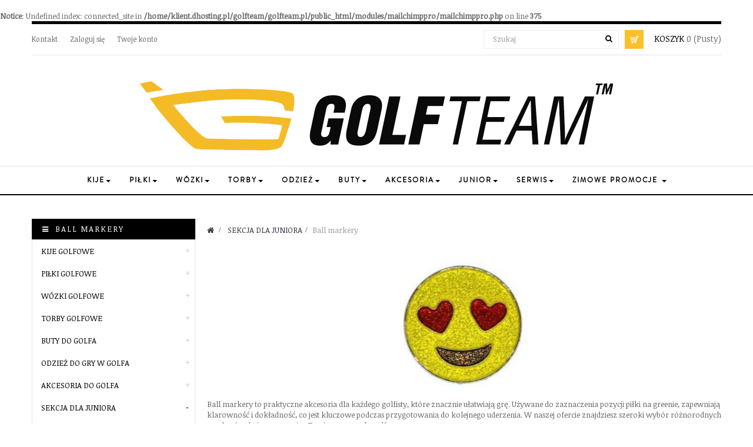

--- FILE ---
content_type: text/html; charset=utf-8
request_url: https://golfteam.pl/257-markery
body_size: 58813
content:
<br />
<b>Notice</b>:  Undefined index: connected_site in <b>/home/klient.dhosting.pl/golfteam/golfteam.pl/public_html/modules/mailchimppro/mailchimppro.php</b> on line <b>375</b><br />
<!DOCTYPE HTML> <!--[if lt IE 7]><html class="no-js lt-ie9 lt-ie8 lt-ie7" lang="pl-pl"><![endif]--> <!--[if IE 7]><html class="no-js lt-ie9 lt-ie8 ie7" lang="pl-pl"><![endif]--> <!--[if IE 8]><html class="no-js lt-ie9 ie8" lang="pl-pl"><![endif]--> <!--[if gt IE 8]><html class="no-js ie9" lang="pl-pl"><![endif]--><html lang="pl-pl" class="default" ><head><meta charset="utf-8" /><meta name="google-site-verification" content="PgEpWPvJ6-cXwYI6G7HdI1jibdJRh6jGWCgGGIZ3B40" /><title>Ball markery - Golf Team</title><meta name="description" content="Ball markery ułatwiają oznaczanie piłek na greenie. Odkryj stylowe i funkcjonalne modele w naszej ofercie i znajdź idealny dla siebie" /><meta name="generator" content="PrestaShop" /><meta name="robots" content="index,follow" /><meta name="viewport" content="width=device-width, minimum-scale=0.25, maximum-scale=1.6, initial-scale=1.0" /><meta name="apple-mobile-web-app-capable" content="yes" /><link rel="icon" type="image/vnd.microsoft.icon" href="/img/favicon.ico?1763019434" /><link rel="shortcut icon" type="image/x-icon" href="/img/favicon.ico?1763019434" />  <noscript><img height="1" width="1" style="display:none" src="https://www.facebook.com/tr?id=743980055666671&ev=PageView&noscript=1" /></noscript>        <link rel="stylesheet" href="https://golfteam.pl/themes/leo_fashion_store/cache/v_403_c0e124a144c34f1e939b459fefc46048_all.css" type="text/css" media="all" />   <link rel="alternate" hreflang="x-default" href="https://golfteam.pl/257-markery" /><link rel="alternate" hreflang="pl-pl" href="https://golfteam.pl/257-markery" /><link rel="canonical" href="https://golfteam.pl/257-markery" /><link href='https://fonts.googleapis.com/css?family=Noticia+Text' rel='stylesheet' type='text/css'> <!--[if IE 8]> 
<script src="https://oss.maxcdn.com/libs/html5shiv/3.7.0/html5shiv.js"></script> 
<script src="https://oss.maxcdn.com/libs/respond.js/1.3.0/respond.min.js"></script> <![endif]-->     <noscript><div><img src="https://mc.yandex.ru/watch/38349345" style="position:absolute; left:-9999px;" alt="" /></div></noscript>   </head><body id="category" class="category category-257 category-markery show-left-column hide-right-column lang_pl fullwidth header-fullslide double-menu"> <noscript><iframe src="https://www.googletagmanager.com/ns.html?id=GTM-T5TSF59" height="0" width="0" style="display:none;visibility:hidden"></iframe></noscript><section id="page" data-column="col-xs-6 col-sm-4 col-md-3" data-type="grid"> <header id="header"><div class="container"> <section class="header-container"><div id="topbar"><div class="nav"> <nav> <div class="header_user_info topbar-box popup-over pull-left e-translate-top"><div data-toggle="dropdown" class="dropdown-toggle popup-title"><a href="#"><span>Ulubione linki </span></a></div><ul class="links"><li><a href="/kontakt">Kontakt</a></li><li><a class="login" href="https://golfteam.pl/moje-konto" rel="nofollow" title="Zaloguj się do konta klienta"> Zaloguj się </a></li><li> <a href="https://golfteam.pl/moje-konto" title="Moje konto">Twoje konto</a></li></ul></div></nav><div id="header_right"><div class="blockcart_top clearfix pull-right"><div id="cart" class="shopping_cart pull-right"><div class="media heading"><div class="cart-inner media-body"> <a href="https://golfteam.pl/szybkie-zakupy" title="Zobacz mój koszyk" rel="nofollow"> <span class="title-cart">Koszyk</span> <span class="ajax_cart_quantity unvisible">0</span> <span class="ajax_cart_no_product">0</span> <span class="ajax_cart_product_txt unvisible hidden-sp"> - </span> <span class="ajax_cart_product_txt_s unvisible hidden-sp"> - </span> <span class="ajax_cart_no_product">(Pusty)</span> </a></div></div><div class="cart_block block exclusive"><div class="block_content"><div class="cart_block_list"><p class="cart_block_no_products"> Brak produktów</p><div class="cart-prices"><div class="cart-prices-line first-line"> <span class="price cart_block_shipping_cost ajax_cart_shipping_cost unvisible"> Do ustalenia </span> <span class="unvisible"> Przesyłka </span></div><div class="cart-prices-line free_delivery_info"> <span class="price free_delivery_total" style="float:right">300 zł</span> <span>Do darmowej dostawy brakuje:</span></div><div class="cart-prices-line last-line"> <span class="price cart_block_total ajax_block_cart_total">0 zł</span> <span>Całkowity</span></div></div><p class="cart-buttons clearfix"> <a id="button_order_cart" class="btn btn-warning button-medium button button-small pull-right" href="https://golfteam.pl/szybkie-zakupy" title="Realizuj zamówienie" rel="nofollow"> <span> Realizuj zamówienie </span> </a></p></div></div></div></div></div><div id="layer_cart"><div class="clearfix"><div class="layer_cart_product col-xs-12 col-md-6"> <span class="cross" title="Zamknij okno"></span> <span class="title"> <i class="fa fa-ok"></i>Produkt został dodany do koszyka </span><div class="product-image-container layer_cart_img"></div><div class="layer_cart_product_info"> <span id="layer_cart_product_title" class="product-name"></span> <span id="layer_cart_product_attributes"></span><div> <strong class="dark">Ilość</strong> <span id="layer_cart_product_quantity"></span></div><div> <strong class="dark">Całkowity</strong> <span id="layer_cart_product_price"></span></div></div></div><div class="layer_cart_cart col-xs-12 col-md-6"> <span class="title"> <span class="ajax_cart_product_txt_s unvisible"> Ilość produktów w Twoim koszyku: <span class="ajax_cart_quantity">0</span>. </span> <span class="ajax_cart_product_txt "> Jest 1 pozycji w koszyku. </span> </span><div class="layer_cart_row"> <strong class="dark"> Wszystkich produktów </strong> <span class="ajax_block_products_total"> </span></div><div class="layer_cart_row free_delivery_info" > <strong class="dark"> Do darmowej dostawy brakuje: </strong> <span class="free_delivery_total"> 300 zł </span></div><div class="layer_cart_row"> <strong class="dark unvisible"> Całkowite koszty przesyłki&nbsp; </strong> <span class="ajax_cart_shipping_cost unvisible"> Do ustalenia </span></div><div class="layer_cart_row"> <strong class="dark"> Całkowity (Brutto). </strong> <span class="ajax_block_cart_total"> </span></div><div class="button-container"> <span class="continue btn btn-outline button exclusive-medium" title="Kontynuuj zakupy"> <span> Kontynuuj zakupy </span> </span> <a class="btn btn-warning button pull-right" href="https://golfteam.pl/szybkie-zakupy" title="Przejdź do kasy" rel="nofollow"> <span> Przejdź do kasy </span> </a></div></div></div><div class="crossseling"></div></div><div class="layer_cart_overlay"></div>  <div id="search_block_top" class="pull-right"> <a class="groupe-btn dropdown hidden-md hidden-lg" title="Szukaj" href="#"><i class="fa fa-search"></i></a><form id="searchbox" method="get" action="//golfteam.pl/szukaj" class="groupe" ><div class="input-group"> <input type="hidden" name="controller" value="search" /> <input type="hidden" name="orderby" value="position" /> <input type="hidden" name="orderway" value="desc" /> <input class="search_query form-control" type="text" id="search_query_top" name="search_query" placeholder="Szukaj" value="" /> <span class="input-group-btn"> <button type="submit" name="submit_search" class="btn btn-outline-inverse"> <span class="button-search fa fa-search"><span class="unvisible">Szukaj</span></span> </button></span></div></form></div></div></div></div><div id="header-main"><div class="row"><div id="header_logo"> <a href="https://golfteam.pl/" title="Golf Team"> <img class="logo img-responsive" src="https://golfteam.pl/img/golf-team-logo-1673343162.jpg" alt="Golf Team" width="810" height="128"/> </a></div></div></div> </section><div id="leo-mainnav"> <nav id="cavas_menu" class="sf-contener leo-megamenu"><div role="navigation"><div class="navbar-header"> <button type="button" class="navbar-toggle btn-outline-inverse" data-toggle="collapse" data-target=".navbar-ex1-collapse"> <span class="sr-only">Przełącz nawigacji</span> <span class="fa fa-bars"></span> </button></div><div id="leo-top-menu" class="collapse navbar-collapse navbar-ex1-collapse"><ul class="nav navbar-nav megamenu"><li class=" parent dropdown aligned-fullwidth " > <a href="https://golfteam.pl/20-kije-golfowe" class="dropdown-toggle has-category" data-toggle="dropdown" target="_self"><span class="menu-title">KIJE</span><b class="caret"></b></a><div class="dropdown-sub dropdown-menu" ><div class="dropdown-menu-inner"><div class="row"><div class="mega-col col-sm-1" ><div class="mega-col-inner "><div class="leo-widget"><div class="widget-category_image block"><h4 class="menu-title"> MĘSKIE</h4><div class="block_content mobilefix"><ul class="level0"><li class="cate_21"><a href="https://golfteam.pl/21-drivers">Drivery</a></li></ul><ul class="level0"><li class="cate_22"><a href="https://golfteam.pl/22-woods">Woody</a></li></ul><ul class="level0"><li class="cate_23"><a href="https://golfteam.pl/23-hybrids">Hybrydy</a></li></ul><ul class="level0"><li class="cate_24"><a href="https://golfteam.pl/24-irons">Irony</a></li></ul><ul class="level0"><li class="cate_25"><a href="https://golfteam.pl/25-wedges">Wedge'e</a></li></ul><ul class="level0"><li class="cate_26"><a href="https://golfteam.pl/26-putters">Puttery</a></li></ul><ul class="level0"><li class="cate_28"><a href="https://golfteam.pl/28-komplety">Komplety</a></li></ul><div id="view_all_wapper" style="display:none"> <span class ="view_all"><a href="javascript:void(0)">View all</a></span></div></div></div> </div></div></div><div class="mega-col col-sm-1" ><div class="mega-col-inner "><div class="leo-widget"><div class="widget-category_image block"><h4 class="menu-title"> Damskie</h4><div class="block_content mobilefix"><ul class="level0"><li class="cate_126"><a href="https://golfteam.pl/126-drivery">Drivery</a></li></ul><ul class="level0"><li class="cate_133"><a href="https://golfteam.pl/133-woods">Woody</a></li></ul><ul class="level0"><li class="cate_132"><a href="https://golfteam.pl/132-hybrids">Hybrydy</a></li></ul><ul class="level0"><li class="cate_131"><a href="https://golfteam.pl/131-irons">Irony</a></li></ul><ul class="level0"><li class="cate_130"><a href="https://golfteam.pl/130-wedges">Wedge'e</a></li></ul><ul class="level0"><li class="cate_129"><a href="https://golfteam.pl/129-putters">Puttery</a></li></ul><ul class="level0"><li class="cate_128"><a href="https://golfteam.pl/128-komplety">Komplety</a></li></ul><div id="view_all_wapper" style="display:none"> <span class ="view_all"><a href="javascript:void(0)">View all</a></span></div></div></div> </div></div></div><div class="mega-col col-sm-2" ><div class="mega-col-inner "><div class="leo-widget"><div class="widget-category_image block"><h4 class="menu-title"> Marki</h4><div class="block_content mobilefix"><ul class="level0"></ul><ul class="level0"><li class="cate_31"><a href="https://golfteam.pl/31-callaway">Callaway</a></li></ul><ul class="level0"><li class="cate_32"><a href="https://golfteam.pl/32-cleveland">Cleveland</a></li></ul><ul class="level0"><li class="cate_279"><a href="https://golfteam.pl/279-evnroll">EVNROLL</a></li></ul><ul class="level0"><li class="cate_249"><a href="https://golfteam.pl/249-ping">PING</a></li></ul><ul class="level0"><li class="cate_30"><a href="https://golfteam.pl/30-srixon">Srixon</a></li></ul><ul class="level0"><li class="cate_186"><a href="https://golfteam.pl/186-titleist">Titleist</a></li></ul><ul class="level0"><li class="cate_33"><a href="https://golfteam.pl/33-taylormade">Taylormade</a></li></ul><ul class="level0"><li class="cate_233"><a href="https://golfteam.pl/233-xxio">XXIO</a></li></ul><div id="view_all_wapper" style="display:none"> <span class ="view_all"><a href="javascript:void(0)">View all</a></span></div></div></div> </div></div></div><div class="mega-col col-sm-4" ><div class="mega-col-inner "><div class="leo-widget"><div class="widget-products"><div class="widget-inner"><div class="product-block"><div class="product-container clearfix" itemscope itemtype="http://schema.org/Product"><div class="image "> <a class="product_img_link" href="https://golfteam.pl/cleveland/5499-cleveland-hibore-xl-lite-driver.html" title="Cleveland HiBore XL Lite Driver " itemprop="url"> <img class="replace-2x img-responsive" src="https://golfteam.pl/19392-home_default_fashion/cleveland-hibore-xl-lite-driver.jpg" alt="Cleveland HiBore XL Lite Driver " title="Cleveland HiBore XL Lite Driver " width="279" height="279" itemprop="image" /> </a></div><div class="product-meta"><h5 itemprop="name" class="name"> <a class="product-name" href="https://golfteam.pl/cleveland/5499-cleveland-hibore-xl-lite-driver.html" title="Cleveland HiBore XL Lite Driver " itemprop="url" > Cleveland HiBore XL Lite Driver </a></h5><p class="product-desc" itemprop="description"> Tak samo jak w przypadku kija HiBore XL Driver, model ten...</p><div itemprop="offers" itemscope itemtype="http://schema.org/Offer" class="content_price"> <span itemprop="price" class="price product-price"> 1 799 zł </span><meta itemprop="priceCurrency" content="0" /></div></div></div><div class="product-container clearfix" itemscope itemtype="http://schema.org/Product"><div class="image "> <a class="product_img_link" href="https://golfteam.pl/cleveland/5498-cleveland-hibore-xl-driver.html" title="Cleveland HiBore XL Driver " itemprop="url"> <img class="replace-2x img-responsive" src="https://golfteam.pl/19385-home_default_fashion/cleveland-hibore-xl-driver.jpg" alt="Cleveland HiBore XL Driver " title="Cleveland HiBore XL Driver " width="279" height="279" itemprop="image" /> </a></div><div class="product-meta"><h5 itemprop="name" class="name"> <a class="product-name" href="https://golfteam.pl/cleveland/5498-cleveland-hibore-xl-driver.html" title="Cleveland HiBore XL Driver " itemprop="url" > Cleveland HiBore XL Driver </a></h5><p class="product-desc" itemprop="description"> HiBore XL charakteryzuje się tolerancją uderzeń,...</p><div itemprop="offers" itemscope itemtype="http://schema.org/Offer" class="content_price"> <span itemprop="price" class="price product-price"> 1 799 zł </span><meta itemprop="priceCurrency" content="0" /></div></div></div><div class="product-container clearfix" itemscope itemtype="http://schema.org/Product"><div class="image "> <a class="product_img_link" href="https://golfteam.pl/drivers/5352-callaway-elyte-triple-diamond-driver.html" title="Callaway Elyte Triple Diamond Driver" itemprop="url"> <img class="replace-2x img-responsive" src="https://golfteam.pl/18379-home_default_fashion/callaway-elyte-triple-diamond-driver.jpg" alt="Callaway Elyte Triple Diamond Driver " title="Callaway Elyte Triple Diamond Driver " width="279" height="279" itemprop="image" /> </a></div><div class="product-meta"><h5 itemprop="name" class="name"> <a class="product-name" href="https://golfteam.pl/drivers/5352-callaway-elyte-triple-diamond-driver.html" title="Callaway Elyte Triple Diamond Driver" itemprop="url" > Callaway Elyte Triple Diamond Driver </a></h5><p class="product-desc" itemprop="description"> Dla golfistów szukających szybkiego, wybaczającego błędy,...</p><div itemprop="offers" itemscope itemtype="http://schema.org/Offer" class="content_price"> <span itemprop="price" class="price product-price"> 2 935 zł </span><meta itemprop="priceCurrency" content="0" /></div></div></div><div class="product-container clearfix" itemscope itemtype="http://schema.org/Product"><div class="image "> <a class="product_img_link" href="https://golfteam.pl/drivers/5351-callaway-elyte-x-driver.html" title="Callaway Elyte X Driver" itemprop="url"> <img class="replace-2x img-responsive" src="https://golfteam.pl/18373-home_default_fashion/callaway-elyte-x-driver.jpg" alt="Callaway Elyte X Driver " title="Callaway Elyte X Driver " width="279" height="279" itemprop="image" /> </a></div><div class="product-meta"><h5 itemprop="name" class="name"> <a class="product-name" href="https://golfteam.pl/drivers/5351-callaway-elyte-x-driver.html" title="Callaway Elyte X Driver" itemprop="url" > Callaway Elyte X Driver </a></h5><p class="product-desc" itemprop="description"> Dla golfistów poszukujących szybkiego i wybaczającego...</p><div itemprop="offers" itemscope itemtype="http://schema.org/Offer" class="content_price"> <span itemprop="price" class="price product-price"> 2 699 zł </span><meta itemprop="priceCurrency" content="0" /></div></div></div></div></div></div></div></div></div><div class="mega-col col-sm-4" ><div class="mega-col-inner "><div class="leo-widget"><div class="widget-products"><div class="widget-inner"><div class="product-block"><div class="product-container clearfix" itemscope itemtype="http://schema.org/Product"><div class="image "> <a class="product_img_link" href="https://golfteam.pl/woods/5356-callaway-elyte-titatnium-fairway-wood.html" title="Callaway Elyte Titatnium Fairway Wood" itemprop="url"> <img class="replace-2x img-responsive" src="https://golfteam.pl/18405-home_default_fashion/callaway-elyte-titatnium-fairway-wood.jpg" alt="Callaway Elyte Titatnium Fairway Wood " title="Callaway Elyte Titatnium Fairway Wood " width="279" height="279" itemprop="image" /> </a></div><div class="product-meta"><h5 itemprop="name" class="name"> <a class="product-name" href="https://golfteam.pl/woods/5356-callaway-elyte-titatnium-fairway-wood.html" title="Callaway Elyte Titatnium Fairway Wood" itemprop="url" > Callaway Elyte Titatnium Fairway Wood </a></h5><p class="product-desc" itemprop="description"> Ai 10X Face dla optymalnego startu i wąskiej dyspersji w...</p><div itemprop="offers" itemscope itemtype="http://schema.org/Offer" class="content_price"> <span itemprop="price" class="price product-price"> 2 299 zł </span><meta itemprop="priceCurrency" content="0" /></div></div></div><div class="product-container clearfix" itemscope itemtype="http://schema.org/Product"><div class="image "> <a class="product_img_link" href="https://golfteam.pl/woods/5355-callaway-elyte-triple-diamond-fairway-wood.html" title="Callaway Elyte Triple Diamond Fairway Wood" itemprop="url"> <img class="replace-2x img-responsive" src="https://golfteam.pl/18399-home_default_fashion/callaway-elyte-triple-diamond-fairway-wood.jpg" alt="Callaway Elyte Triple Diamond Fairway Wood " title="Callaway Elyte Triple Diamond Fairway Wood " width="279" height="279" itemprop="image" /> </a></div><div class="product-meta"><h5 itemprop="name" class="name"> <a class="product-name" href="https://golfteam.pl/woods/5355-callaway-elyte-triple-diamond-fairway-wood.html" title="Callaway Elyte Triple Diamond Fairway Wood" itemprop="url" > Callaway Elyte Triple Diamond Fairway Wood </a></h5><p class="product-desc" itemprop="description"> Dla silniejszych graczy lub tych, którzy korzystają z...</p><div itemprop="offers" itemscope itemtype="http://schema.org/Offer" class="content_price"> <span itemprop="price" class="price product-price"> 1 799 zł </span><meta itemprop="priceCurrency" content="0" /></div></div></div><div class="product-container clearfix" itemscope itemtype="http://schema.org/Product"><div class="image "> <a class="product_img_link" href="https://golfteam.pl/woods/5354-callaway-elyte-x-fairway-wood.html" title="Callaway Elyte X Fairway Wood" itemprop="url"> <img class="replace-2x img-responsive" src="https://golfteam.pl/18392-home_default_fashion/callaway-elyte-x-fairway-wood.jpg" alt="Callaway Elyte X Fairway Wood " title="Callaway Elyte X Fairway Wood " width="279" height="279" itemprop="image" /> </a></div><div class="product-meta"><h5 itemprop="name" class="name"> <a class="product-name" href="https://golfteam.pl/woods/5354-callaway-elyte-x-fairway-wood.html" title="Callaway Elyte X Fairway Wood" itemprop="url" > Callaway Elyte X Fairway Wood </a></h5><p class="product-desc" itemprop="description"> Dla graczy szukających wybaczającego błędy fairway wooda,...</p><div itemprop="offers" itemscope itemtype="http://schema.org/Offer" class="content_price"> <span itemprop="price" class="price product-price"> 1 675 zł </span><meta itemprop="priceCurrency" content="0" /></div></div></div><div class="product-container clearfix" itemscope itemtype="http://schema.org/Product"><div class="image "> <a class="product_img_link" href="https://golfteam.pl/woods/5353-callaway-elyte-fairway-wood.html" title="Callaway Elyte Fairway Wood" itemprop="url"> <img class="replace-2x img-responsive" src="https://golfteam.pl/18385-home_default_fashion/callaway-elyte-fairway-wood.jpg" alt="Callaway Elyte Fairway Wood " title="Callaway Elyte Fairway Wood " width="279" height="279" itemprop="image" /> </a></div><div class="product-meta"><h5 itemprop="name" class="name"> <a class="product-name" href="https://golfteam.pl/woods/5353-callaway-elyte-fairway-wood.html" title="Callaway Elyte Fairway Wood" itemprop="url" > Callaway Elyte Fairway Wood </a></h5><p class="product-desc" itemprop="description"> Wysoki start, niski spin i wyjątkowa prędkość przy 57%...</p><div itemprop="offers" itemscope itemtype="http://schema.org/Offer" class="content_price"> <span itemprop="price" class="price product-price"> 1 675 zł </span><meta itemprop="priceCurrency" content="0" /></div></div></div><div class="product-container clearfix" itemscope itemtype="http://schema.org/Product"><div class="image "> <a class="product_img_link" href="https://golfteam.pl/woods/5338-taylormade-kalea-gold-fairway.html" title="TaylorMade KALEA Gold Fairway " itemprop="url"> <img class="replace-2x img-responsive" src="https://golfteam.pl/18318-home_default_fashion/taylormade-kalea-gold-fairway.jpg" alt="TaylorMade KALEA Gold Fairway " title="TaylorMade KALEA Gold Fairway " width="279" height="279" itemprop="image" /> </a></div><div class="product-meta"><h5 itemprop="name" class="name"> <a class="product-name" href="https://golfteam.pl/woods/5338-taylormade-kalea-gold-fairway.html" title="TaylorMade KALEA Gold Fairway " itemprop="url" > TaylorMade KALEA Gold Fairway </a></h5><p class="product-desc" itemprop="description"> Kalea Gold została zaprojektowana, aby zapewnić...</p><div itemprop="offers" itemscope itemtype="http://schema.org/Offer" class="content_price"> <span itemprop="price" class="price product-price"> 1 379 zł </span><meta itemprop="priceCurrency" content="0" /></div></div></div><div class="product-container clearfix" itemscope itemtype="http://schema.org/Product"><div class="image "> <a class="product_img_link" href="https://golfteam.pl/woods/5337-taylormade-qi35-tour-fairway.html" title="TaylorMade Qi35 Tour Fairway " itemprop="url"> <img class="replace-2x img-responsive" src="https://golfteam.pl/18314-home_default_fashion/taylormade-qi35-tour-fairway.jpg" alt="TaylorMade Qi35 Tour Fairway " title="TaylorMade Qi35 Tour Fairway " width="279" height="279" itemprop="image" /> </a></div><div class="product-meta"><h5 itemprop="name" class="name"> <a class="product-name" href="https://golfteam.pl/woods/5337-taylormade-qi35-tour-fairway.html" title="TaylorMade Qi35 Tour Fairway " itemprop="url" > TaylorMade Qi35 Tour Fairway </a></h5><p class="product-desc" itemprop="description"> ODBLOKUJ INNY POZIOMKije Qi35 Tour Fairway Woods oferują...</p><div itemprop="offers" itemscope itemtype="http://schema.org/Offer" class="content_price"> <span itemprop="price" class="price product-price"> 1 999 zł </span><meta itemprop="priceCurrency" content="0" /></div></div></div><div class="product-container clearfix" itemscope itemtype="http://schema.org/Product"><div class="image "> <a class="product_img_link" href="https://golfteam.pl/woods/5336-taylormade-qi35-max-lite-fairway.html" title="TaylorMade Qi35 MAX Lite Fairway " itemprop="url"> <img class="replace-2x img-responsive" src="https://golfteam.pl/18310-home_default_fashion/taylormade-qi35-max-lite-fairway.jpg" alt="TaylorMade Qi35 MAX Lite Fairway " title="TaylorMade Qi35 MAX Lite Fairway " width="279" height="279" itemprop="image" /> </a></div><div class="product-meta"><h5 itemprop="name" class="name"> <a class="product-name" href="https://golfteam.pl/woods/5336-taylormade-qi35-max-lite-fairway.html" title="TaylorMade Qi35 MAX Lite Fairway " itemprop="url" > TaylorMade Qi35 MAX Lite Fairway </a></h5><p class="product-desc" itemprop="description"> ODBLOKUJ INNY POZIOMQi35 Max Lite został zaprojektowany z...</p><div itemprop="offers" itemscope itemtype="http://schema.org/Offer" class="content_price"> <span itemprop="price" class="price product-price"> 1 675 zł </span><meta itemprop="priceCurrency" content="0" /></div></div></div><div class="product-container clearfix" itemscope itemtype="http://schema.org/Product"><div class="image "> <a class="product_img_link" href="https://golfteam.pl/woods/5335-taylormade-qi35-max-fairway.html" title="TaylorMade Qi35 MAX Fairway " itemprop="url"> <img class="replace-2x img-responsive" src="https://golfteam.pl/18306-home_default_fashion/taylormade-qi35-max-fairway.jpg" alt="TaylorMade Qi35 MAX Fairway " title="TaylorMade Qi35 MAX Fairway " width="279" height="279" itemprop="image" /> </a></div><div class="product-meta"><h5 itemprop="name" class="name"> <a class="product-name" href="https://golfteam.pl/woods/5335-taylormade-qi35-max-fairway.html" title="TaylorMade Qi35 MAX Fairway " itemprop="url" > TaylorMade Qi35 MAX Fairway </a></h5><p class="product-desc" itemprop="description"> ODBLOKUJ INNY POZIOMQi35 Max Fairway Woods mają nasz...</p><div itemprop="offers" itemscope itemtype="http://schema.org/Offer" class="content_price"> <span itemprop="price" class="price product-price"> 1 675 zł </span><meta itemprop="priceCurrency" content="0" /></div></div></div></div></div></div></div></div></div></div></div></div></li><li class=" parent dropdown aligned-fullwidth " > <a href="https://golfteam.pl/82-pilki-golfowe" class="dropdown-toggle has-category" data-toggle="dropdown" target="_self"><span class="menu-title">PIŁKI</span><b class="caret"></b></a><div class="dropdown-sub dropdown-menu" ><div class="dropdown-menu-inner"><div class="row"><div class="mega-col col-sm-2" ><div class="mega-col-inner "></div></div><div class="mega-col col-sm-2" ><div class="mega-col-inner "></div></div><div class="mega-col col-sm-2" ><div class="mega-col-inner "></div></div><div class="mega-col col-sm-6" ><div class="mega-col-inner "></div></div><div class="mega-col col-sm-2" ><div class="mega-col-inner "><div class="leo-widget"><div class="widget-category_image block"><h4 class="menu-title"> Piłki golfowe</h4><div class="block_content mobilefix"><ul class="level0"><li class="cate_86"><a href="https://golfteam.pl/86-titleist">Titleist</a></li></ul><ul class="level0"><li class="cate_161"><a href="https://golfteam.pl/161-xxio">XXIO</a></li></ul><ul class="level0"><li class="cate_83"><a href="https://golfteam.pl/83-srixon">Srixon</a></li></ul><ul class="level0"><li class="cate_84"><a href="https://golfteam.pl/84-callaway">Callaway</a></li></ul><ul class="level0"><li class="cate_85"><a href="https://golfteam.pl/85-taylormade">Taylormade</a></li></ul><ul class="level0"><li class="cate_298"><a href="https://golfteam.pl/298-pinnacle">Pinnacle </a></li></ul><ul class="level0"><li class="cate_240"><a href="https://golfteam.pl/240-volvik">VOLVIK</a></li></ul><ul class="level0"><li class="cate_234"><a href="https://golfteam.pl/234-logo-pilki">Piłki do logowania</a></li></ul><ul class="level0"><li class="cate_304"><a href="https://golfteam.pl/304-pilki-treningowe">Piłki treningowe</a></li></ul><div id="view_all_wapper" style="display:none"> <span class ="view_all"><a href="javascript:void(0)">View all</a></span></div></div></div> </div></div></div><div class="mega-col col-sm-5" ><div class="mega-col-inner "><div class="leo-widget"><div class="widget-products"><div class="widget-inner"><div class="product-block"><div class="product-container clearfix" itemscope itemtype="http://schema.org/Product"><div class="image "> <a class="product_img_link" href="https://golfteam.pl/pilki-golfowe/610-xxio-premium-ball-pilki-golfowe-tuzin.html" title="Piłki golfowe XXIO PREMIUM " itemprop="url"> <img class="replace-2x img-responsive" src="https://golfteam.pl/19672-home_default_fashion/xxio-premium-ball-pilki-golfowe-tuzin.jpg" alt="Piłki golfowe XXIO PREMIUM " title="Piłki golfowe XXIO PREMIUM " width="279" height="279" itemprop="image" /> </a></div><div class="product-meta"><h5 itemprop="name" class="name"> <a class="product-name" href="https://golfteam.pl/pilki-golfowe/610-xxio-premium-ball-pilki-golfowe-tuzin.html" title="Piłki golfowe XXIO PREMIUM " itemprop="url" > Piłki golfowe XXIO PREMIUM </a></h5><p class="product-desc" itemprop="description"></p><div itemprop="offers" itemscope itemtype="http://schema.org/Offer" class="content_price"> <span itemprop="price" class="price product-price"> 224 zł </span><meta itemprop="priceCurrency" content="0" /> <span class="old-price product-price"> 280 zł </span> <span class="price-percent-reduction">-20%</span></div></div></div><div class="product-container clearfix" itemscope itemtype="http://schema.org/Product"><div class="image "> <a class="product_img_link" href="https://golfteam.pl/pilki-golfowe/793-srixon-ultisoft.html" title="Piłki golfowe Srixon ULTiSOFT " itemprop="url"> <img class="replace-2x img-responsive" src="https://golfteam.pl/2240-home_default_fashion/srixon-ultisoft.jpg" alt="Srixon UltiSoft" title="Srixon UltiSoft" width="279" height="279" itemprop="image" /> </a></div><div class="product-meta"><h5 itemprop="name" class="name"> <a class="product-name" href="https://golfteam.pl/pilki-golfowe/793-srixon-ultisoft.html" title="Piłki golfowe Srixon ULTiSOFT " itemprop="url" > Piłki golfowe Srixon ULTiSOFT </a></h5><p class="product-desc" itemprop="description"> Najnowsza piłka marki Srixon. O najniższej na rynku...</p><div itemprop="offers" itemscope itemtype="http://schema.org/Offer" class="content_price"> <span itemprop="price" class="price product-price"> 84 zł </span><meta itemprop="priceCurrency" content="0" /> <span class="old-price product-price"> 120 zł </span> <span class="price-percent-reduction">-30%</span></div></div></div><div class="product-container clearfix" itemscope itemtype="http://schema.org/Product"><div class="image "> <a class="product_img_link" href="https://golfteam.pl/pilki-golfowe/2015-xxio-x-pilki-golfowe-tuzin.html" title="Piłki golfowe XXIO X " itemprop="url"> <img class="replace-2x img-responsive" src="https://golfteam.pl/11143-home_default_fashion/xxio-x-pilki-golfowe-tuzin.jpg" alt="XXIO X piłka golfowa " title="XXIO X piłka golfowa " width="279" height="279" itemprop="image" /> </a></div><div class="product-meta"><h5 itemprop="name" class="name"> <a class="product-name" href="https://golfteam.pl/pilki-golfowe/2015-xxio-x-pilki-golfowe-tuzin.html" title="Piłki golfowe XXIO X " itemprop="url" > Piłki golfowe XXIO X </a></h5><p class="product-desc" itemprop="description"> Piłki Golfowe XXIO Aero Drive.&nbsp; 3 warstwowe piłki...</p><div itemprop="offers" itemscope itemtype="http://schema.org/Offer" class="content_price"> <span itemprop="price" class="price product-price"> 175 zł </span><meta itemprop="priceCurrency" content="0" /> <span class="old-price product-price"> 219 zł </span> <span class="price-percent-reduction">-20%</span></div></div></div><div class="product-container clearfix" itemscope itemtype="http://schema.org/Product"><div class="image "> <a class="product_img_link" href="https://golfteam.pl/pilki-golfowe/2495-xxio-eleven-mixed-pilki-golfowe-mix-kolorow-tuzin.html" title="Piłki golfowe XXIO Eleven Mixed • Mix kolorów " itemprop="url"> <img class="replace-2x img-responsive" src="https://golfteam.pl/11138-home_default_fashion/xxio-eleven-mixed-pilki-golfowe-mix-kolorow-tuzin.jpg" alt="XXIO ELEVEN MIXED" title="XXIO ELEVEN MIXED" width="279" height="279" itemprop="image" /> </a></div><div class="product-meta"><h5 itemprop="name" class="name"> <a class="product-name" href="https://golfteam.pl/pilki-golfowe/2495-xxio-eleven-mixed-pilki-golfowe-mix-kolorow-tuzin.html" title="Piłki golfowe XXIO Eleven Mixed • Mix kolorów " itemprop="url" > Piłki golfowe XXIO Eleven Mixed • Mix... </a></h5><p class="product-desc" itemprop="description"> Piłka XXIO Eleven to piłka idealna dla golfistów o...</p><div itemprop="offers" itemscope itemtype="http://schema.org/Offer" class="content_price"> <span itemprop="price" class="price product-price"> 183 zł </span><meta itemprop="priceCurrency" content="0" /> <span class="old-price product-price"> 229 zł </span> <span class="price-percent-reduction">-20%</span></div></div></div><div class="product-container clearfix" itemscope itemtype="http://schema.org/Product"><div class="image "> <a class="product_img_link" href="https://golfteam.pl/pilki-golfowe/2523-pilki-golfowe-srixon-soft-feel-lady-white-pol-tuzina-4907913335426.html" title="Piłki golfowe Srixon SOFT FEEL Lady White - pół tuzina" itemprop="url"> <img class="replace-2x img-responsive" src="https://golfteam.pl/18986-home_default_fashion/pilki-golfowe-srixon-soft-feel-lady-white-pol-tuzina.jpg" alt="Piłeczki Srixon SOFT FEEL Lady ● Pół tuzina" title="Piłeczki Srixon SOFT FEEL Lady ● Pół tuzina" width="279" height="279" itemprop="image" /> </a></div><div class="product-meta"><h5 itemprop="name" class="name"> <a class="product-name" href="https://golfteam.pl/pilki-golfowe/2523-pilki-golfowe-srixon-soft-feel-lady-white-pol-tuzina-4907913335426.html" title="Piłki golfowe Srixon SOFT FEEL Lady White - pół tuzina" itemprop="url" > Piłki golfowe Srixon SOFT FEEL Lady White... </a></h5><p class="product-desc" itemprop="description"> Srixon Soft Feel&nbsp;to miękka, 2-warstwowa piłka stworzona z...</p><div itemprop="offers" itemscope itemtype="http://schema.org/Offer" class="content_price"> <span itemprop="price" class="price product-price"> 50 zł </span><meta itemprop="priceCurrency" content="0" /> <span class="old-price product-price"> 60 zł </span> <span class="price-percent-reduction">-17%</span></div></div></div><div class="product-container clearfix" itemscope itemtype="http://schema.org/Product"><div class="image "> <a class="product_img_link" href="https://golfteam.pl/pilki-golfowe/2526-xxio-eleven-pilki-golfowe-biale-tuzin.html" title="Piłki golfowe XXIO Eleven • Białe " itemprop="url"> <img class="replace-2x img-responsive" src="https://golfteam.pl/11135-home_default_fashion/xxio-eleven-pilki-golfowe-biale-tuzin.jpg" alt="Piłeczki do golfa XXIO Super Soft X" title="Piłeczki do golfa XXIO Super Soft X" width="279" height="279" itemprop="image" /> </a></div><div class="product-meta"><h5 itemprop="name" class="name"> <a class="product-name" href="https://golfteam.pl/pilki-golfowe/2526-xxio-eleven-pilki-golfowe-biale-tuzin.html" title="Piłki golfowe XXIO Eleven • Białe " itemprop="url" > Piłki golfowe XXIO Eleven • Białe </a></h5><p class="product-desc" itemprop="description"> Piłka XXIO Eleven to piłka idealna dla golfistów o...</p><div itemprop="offers" itemscope itemtype="http://schema.org/Offer" class="content_price"> <span itemprop="price" class="price product-price"> 183 zł </span><meta itemprop="priceCurrency" content="0" /> <span class="old-price product-price"> 229 zł </span> <span class="price-percent-reduction">-20%</span></div></div></div><div class="product-container clearfix" itemscope itemtype="http://schema.org/Product"><div class="image "> <a class="product_img_link" href="https://golfteam.pl/pilki-golfowe/2862-titleist-avx.html" title="Piłki golfowe Titleist AVX • 2022" itemprop="url"> <img class="replace-2x img-responsive" src="https://golfteam.pl/15344-home_default_fashion/titleist-avx.jpg" alt="Titleist AVX " title="Titleist AVX " width="279" height="279" itemprop="image" /> </a></div><div class="product-meta"><h5 itemprop="name" class="name"> <a class="product-name" href="https://golfteam.pl/pilki-golfowe/2862-titleist-avx.html" title="Piłki golfowe Titleist AVX • 2022" itemprop="url" > Piłki golfowe Titleist AVX • 2022 </a></h5><p class="product-desc" itemprop="description"> Niesamowita odległość i penetrujący lot piłki Bardzo...</p><div itemprop="offers" itemscope itemtype="http://schema.org/Offer" class="content_price"> <span itemprop="price" class="price product-price"> 206 zł </span><meta itemprop="priceCurrency" content="0" /> <span class="old-price product-price"> 229 zł </span> <span class="price-percent-reduction">-10%</span></div></div></div><div class="product-container clearfix" itemscope itemtype="http://schema.org/Product"><div class="image "> <a class="product_img_link" href="https://golfteam.pl/pilki-golfowe/3064-callaway-supersoft-matte-green.html" title="Piłki golfowe Callaway Supersoft • Pomarańczowy Mat " itemprop="url"> <img class="replace-2x img-responsive" src="https://golfteam.pl/19708-home_default_fashion/callaway-supersoft-matte-green.jpg" alt="Piłki golfowe Callaway Supersoft • Pomarańczowy Mat " title="Piłki golfowe Callaway Supersoft • Pomarańczowy Mat " width="279" height="279" itemprop="image" /> </a></div><div class="product-meta"><h5 itemprop="name" class="name"> <a class="product-name" href="https://golfteam.pl/pilki-golfowe/3064-callaway-supersoft-matte-green.html" title="Piłki golfowe Callaway Supersoft • Pomarańczowy Mat " itemprop="url" > Piłki golfowe Callaway Supersoft •... </a></h5><p class="product-desc" itemprop="description"> Callaway Supersoft to jedna z najpopularniejszych piłek...</p><div itemprop="offers" itemscope itemtype="http://schema.org/Offer" class="content_price"> <span itemprop="price" class="price product-price"> 119 zł </span><meta itemprop="priceCurrency" content="0" /> <span class="old-price product-price"> 149 zł </span> <span class="price-percent-reduction">-20%</span></div></div></div></div></div></div></div></div></div><div class="mega-col col-sm-5" ><div class="mega-col-inner "><div class="leo-widget"><div class="widget-products"><div class="widget-inner"><div class="product-block"><div class="product-container clearfix" itemscope itemtype="http://schema.org/Product"><div class="image "> <a class="product_img_link" href="https://golfteam.pl/pilki-golfowe/5559-pilki-golfowe-callaway-chorme-tour-happy-gilmore-2.html" title="Piłki Golfowe Callaway Chorme Tour • Happy Gilmore 2 Just Tap It In" itemprop="url"> <img class="replace-2x img-responsive" src="https://golfteam.pl/19660-home_default_fashion/pilki-golfowe-callaway-chorme-tour-happy-gilmore-2.jpg" alt="Piłki Golfowe Callaway Chorme Tour • Happy Gilmore 2 " title="Piłki Golfowe Callaway Chorme Tour • Happy Gilmore 2 " width="279" height="279" itemprop="image" /> </a></div><div class="product-meta"><h5 itemprop="name" class="name"> <a class="product-name" href="https://golfteam.pl/pilki-golfowe/5559-pilki-golfowe-callaway-chorme-tour-happy-gilmore-2.html" title="Piłki Golfowe Callaway Chorme Tour • Happy Gilmore 2 Just Tap It In" itemprop="url" > Piłki Golfowe Callaway Chorme Tour • Happy... </a></h5><p class="product-desc" itemprop="description"></p><div itemprop="offers" itemscope itemtype="http://schema.org/Offer" class="content_price"> <span itemprop="price" class="price product-price"> 299 zł </span><meta itemprop="priceCurrency" content="0" /> <span class="old-price product-price"> 330 zł </span></div></div></div><div class="product-container clearfix" itemscope itemtype="http://schema.org/Product"><div class="image "> <a class="product_img_link" href="https://golfteam.pl/pilki-golfowe/5446-pilki-golfowe-callaway-supersoft-aces-197193602880.html" title="Piłki golfowe Callaway Supersoft ACES" itemprop="url"> <img class="replace-2x img-responsive" src="https://golfteam.pl/19029-home_default_fashion/pilki-golfowe-callaway-supersoft-aces.jpg" alt="Piłki golfowe Callaway Supersoft Splattrt 360 • Różowe 2025" title="Piłki golfowe Callaway Supersoft Splattrt 360 • Różowe 2025" width="279" height="279" itemprop="image" /> </a></div><div class="product-meta"><h5 itemprop="name" class="name"> <a class="product-name" href="https://golfteam.pl/pilki-golfowe/5446-pilki-golfowe-callaway-supersoft-aces-197193602880.html" title="Piłki golfowe Callaway Supersoft ACES" itemprop="url" > Piłki golfowe Callaway Supersoft ACES </a></h5><p class="product-desc" itemprop="description"> Callaway Supersoft to jedna z najpopularniejszych piłek...</p><div itemprop="offers" itemscope itemtype="http://schema.org/Offer" class="content_price"> <span itemprop="price" class="price product-price"> 134 zł </span><meta itemprop="priceCurrency" content="0" /> <span class="old-price product-price"> 149 zł </span> <span class="price-percent-reduction">-10%</span></div></div></div><div class="product-container clearfix" itemscope itemtype="http://schema.org/Product"><div class="image "> <a class="product_img_link" href="https://golfteam.pl/pilki-golfowe/5388-pilki-golfowe-callway-chrome-tour-triple-track-biale.html" title="Piłki golfowe Callway Chrome Tour Triple Track • Białe" itemprop="url"> <img class="replace-2x img-responsive" src="https://golfteam.pl/18662-home_default_fashion/pilki-golfowe-callway-chrome-tour-triple-track-biale.jpg" alt="Piłki golfowe Callway Chrome Tour Triple Track • Białe" title="Piłki golfowe Callway Chrome Tour Triple Track • Białe" width="279" height="279" itemprop="image" /> </a></div><div class="product-meta"><h5 itemprop="name" class="name"> <a class="product-name" href="https://golfteam.pl/pilki-golfowe/5388-pilki-golfowe-callway-chrome-tour-triple-track-biale.html" title="Piłki golfowe Callway Chrome Tour Triple Track • Białe" itemprop="url" > Piłki golfowe Callway Chrome Tour Triple... </a></h5><p class="product-desc" itemprop="description"> Piłki Chrome Tour Triple Track zostały zaprojektowane z...</p><div itemprop="offers" itemscope itemtype="http://schema.org/Offer" class="content_price"> <span itemprop="price" class="price product-price"> 224 zł </span><meta itemprop="priceCurrency" content="0" /> <span class="old-price product-price"> 280 zł </span> <span class="price-percent-reduction">-20%</span></div></div></div></div></div></div></div></div></div></div></div></div></li><li class=" parent dropdown aligned-fullwidth " > <a href="https://golfteam.pl/47-wozki" class="dropdown-toggle has-category" data-toggle="dropdown" target="_self"><span class="menu-title">WÓZKI</span><b class="caret"></b></a><div class="dropdown-sub dropdown-menu" ><div class="dropdown-menu-inner"><div class="row"><div class="mega-col col-sm-3" ><div class="mega-col-inner "></div></div><div class="mega-col col-sm-3" ><div class="mega-col-inner "></div></div><div class="mega-col col-sm-3" ><div class="mega-col-inner "></div></div><div class="mega-col col-sm-3" ><div class="mega-col-inner "></div></div><div class="mega-col col-sm-2" ><div class="mega-col-inner "><div class="leo-widget"><div class="widget-category_image block"><h4 class="menu-title"> Wózki</h4><div class="block_content mobilefix"><ul class="level0"><li class="cate_115"><a href="https://golfteam.pl/115-manualne">Manualne wózki golfowe</a></li></ul><ul class="level0"><li class="cate_116"><a href="https://golfteam.pl/116-elektryczne">Elektryczne wózki golfowe</a></li></ul><ul class="level0"><li class="cate_80"><a href="https://golfteam.pl/80-akcesoria-do-wozkow">Akcesoria do wózków </a></li></ul><div id="view_all_wapper" style="display:none"> <span class ="view_all"><a href="javascript:void(0)">View all</a></span></div></div></div> </div></div></div><div class="mega-col col-sm-2" ><div class="mega-col-inner "><div class="leo-widget"><div class="widget-category_image block"><h4 class="menu-title"> Marki</h4><div class="block_content mobilefix"><ul class="level0"><li class="cate_278"><a href="https://golfteam.pl/278-big-max">BIG MAX</a></li></ul><ul class="level0"><li class="cate_164"><a href="https://golfteam.pl/164-jucad">JuCad</a></li></ul><ul class="level0"><li class="cate_165"><a href="https://golfteam.pl/165-justar">JuStar</a></li></ul><ul class="level0"><li class="cate_265"><a href="https://golfteam.pl/265-mgi">MGI ●●● NOWOŚĆ</a></li></ul><ul class="level0"><li class="cate_303"><a href="https://golfteam.pl/303-clicgear">Clicgear</a></li></ul><div id="view_all_wapper" style="display:none"> <span class ="view_all"><a href="javascript:void(0)">View all</a></span></div></div></div> </div></div></div><div class="mega-col col-sm-4" ><div class="mega-col-inner "><div class="leo-widget"><div class="widget-products"><div class="widget-inner"><div class="product-block"><div class="product-container clearfix" itemscope itemtype="http://schema.org/Product"><div class="image "> <a class="product_img_link" href="https://golfteam.pl/elektryczne/3949-mgi-zip-x1-elektryczny-wozek-golfowy.html" title="MGI ZIP X1 - elektryczny wózek golfowy" itemprop="url"> <img class="replace-2x img-responsive" src="https://golfteam.pl/11937-home_default_fashion/mgi-zip-x1-elektryczny-wozek-golfowy.jpg" alt="MGI ZIP X1 - elektryczny wózek golfowy" title="MGI ZIP X1 - elektryczny wózek golfowy" width="279" height="279" itemprop="image" /> </a></div><div class="product-meta"><h5 itemprop="name" class="name"> <a class="product-name" href="https://golfteam.pl/elektryczne/3949-mgi-zip-x1-elektryczny-wozek-golfowy.html" title="MGI ZIP X1 - elektryczny wózek golfowy" itemprop="url" > MGI ZIP X1 - elektryczny wózek golfowy </a></h5><p class="product-desc" itemprop="description"> Dzięki płynnej i cichej jeździe rewolucyjny Zip X1 wykona...</p><div itemprop="offers" itemscope itemtype="http://schema.org/Offer" class="content_price"> <span itemprop="price" class="price product-price"> 3 996 zł </span><meta itemprop="priceCurrency" content="0" /> <span class="old-price product-price"> 4 490 zł </span> <span class="price-percent-reduction">-11%</span></div></div></div><div class="product-container clearfix" itemscope itemtype="http://schema.org/Product"><div class="image "> <a class="product_img_link" href="https://golfteam.pl/wozki/2979-big-max-autofold-ff-czarno-czerwony-9008356041815.html" title="Wózek golfowy BIG MAX Autofold FF czarno-czerwony" itemprop="url"> <img class="replace-2x img-responsive" src="https://golfteam.pl/7666-home_default_fashion/big-max-autofold-ff-czarno-czerwony.jpg" alt="BIGMAX Autofold FF" title="BIGMAX Autofold FF" width="279" height="279" itemprop="image" /> </a></div><div class="product-meta"><h5 itemprop="name" class="name"> <a class="product-name" href="https://golfteam.pl/wozki/2979-big-max-autofold-ff-czarno-czerwony-9008356041815.html" title="Wózek golfowy BIG MAX Autofold FF czarno-czerwony" itemprop="url" > Wózek golfowy BIG MAX Autofold FF... </a></h5><p class="product-desc" itemprop="description"></p><div itemprop="offers" itemscope itemtype="http://schema.org/Offer" class="content_price"> <span itemprop="price" class="price product-price"> 1 440 zł </span><meta itemprop="priceCurrency" content="0" /> <span class="old-price product-price"> 1 800 zł </span> <span class="price-percent-reduction">-20%</span></div></div></div><div class="product-container clearfix" itemscope itemtype="http://schema.org/Product"><div class="image "> <a class="product_img_link" href="https://golfteam.pl/wozki/3516-big-max-ti-lite-bialoszary.html" title="Wózek golfowy BIG MAX Ti Lite biało-szary" itemprop="url"> <img class="replace-2x img-responsive" src="https://golfteam.pl/10396-home_default_fashion/big-max-ti-lite-bialoszary.jpg" alt="BIG MAX Ti Lite biało/szary" title="BIG MAX Ti Lite biało/szary" width="279" height="279" itemprop="image" /> </a></div><div class="product-meta"><h5 itemprop="name" class="name"> <a class="product-name" href="https://golfteam.pl/wozki/3516-big-max-ti-lite-bialoszary.html" title="Wózek golfowy BIG MAX Ti Lite biało-szary" itemprop="url" > Wózek golfowy BIG MAX Ti Lite biało-szary </a></h5><p class="product-desc" itemprop="description"></p><div itemprop="offers" itemscope itemtype="http://schema.org/Offer" class="content_price"> <span itemprop="price" class="price product-price"> 799 zł </span><meta itemprop="priceCurrency" content="0" /> <span class="old-price product-price"> 1 290 zł </span></div></div></div><div class="product-container clearfix" itemscope itemtype="http://schema.org/Product"><div class="image "> <a class="product_img_link" href="https://golfteam.pl/elektryczne/3907-jucad-phantom-titan-ex-20-elektryczny-wozek-golfowy.html" title="JuCad Phantom Titan eX 2.0 - elektryczny wózek golfowy" itemprop="url"> <img class="replace-2x img-responsive" src="https://golfteam.pl/11642-home_default_fashion/jucad-phantom-titan-ex-20-elektryczny-wozek-golfowy.jpg" alt="JuCad Phantom Titan eX 2.0 - elektryczny wózek golfowy" title="JuCad Phantom Titan eX 2.0 - elektryczny wózek golfowy" width="279" height="279" itemprop="image" /> </a></div><div class="product-meta"><h5 itemprop="name" class="name"> <a class="product-name" href="https://golfteam.pl/elektryczne/3907-jucad-phantom-titan-ex-20-elektryczny-wozek-golfowy.html" title="JuCad Phantom Titan eX 2.0 - elektryczny wózek golfowy" itemprop="url" > JuCad Phantom Titan eX 2.0 - elektryczny... </a></h5><p class="product-desc" itemprop="description"> Tytanowy wózek JuCad z napędem elektrycznym porusza się...</p><div itemprop="offers" itemscope itemtype="http://schema.org/Offer" class="content_price"> <span itemprop="price" class="price product-price"> 24 399 zł </span><meta itemprop="priceCurrency" content="0" /></div></div></div></div></div></div></div></div></div><div class="mega-col col-sm-4" ><div class="mega-col-inner "><div class="leo-widget"><div class="widget-products"><div class="widget-inner"><div class="product-block"><div class="product-container clearfix" itemscope itemtype="http://schema.org/Product"><div class="image "> <a class="product_img_link" href="https://golfteam.pl/elektryczne/3947-justar-black-series-elektryczny-wozek-golfowy.html" title="JuStar Black Series - elektryczny wózek golfowy" itemprop="url"> <img class="replace-2x img-responsive" src="https://golfteam.pl/11918-home_default_fashion/justar-black-series-elektryczny-wozek-golfowy.jpg" alt="JuStar Black Series - elektryczny wózek golfowy" title="JuStar Black Series - elektryczny wózek golfowy" width="279" height="279" itemprop="image" /> </a></div><div class="product-meta"><h5 itemprop="name" class="name"> <a class="product-name" href="https://golfteam.pl/elektryczne/3947-justar-black-series-elektryczny-wozek-golfowy.html" title="JuStar Black Series - elektryczny wózek golfowy" itemprop="url" > JuStar Black Series - elektryczny wózek... </a></h5><p class="product-desc" itemprop="description"> Seria JuStar Black to połączenie elegancji, klasy i...</p><div itemprop="offers" itemscope itemtype="http://schema.org/Offer" class="content_price"> <span itemprop="price" class="price product-price"> 10 225 zł </span><meta itemprop="priceCurrency" content="0" /></div></div></div><div class="product-container clearfix" itemscope itemtype="http://schema.org/Product"><div class="image "> <a class="product_img_link" href="https://golfteam.pl/elektryczne/3949-mgi-zip-x1-elektryczny-wozek-golfowy.html" title="MGI ZIP X1 - elektryczny wózek golfowy" itemprop="url"> <img class="replace-2x img-responsive" src="https://golfteam.pl/11937-home_default_fashion/mgi-zip-x1-elektryczny-wozek-golfowy.jpg" alt="MGI ZIP X1 - elektryczny wózek golfowy" title="MGI ZIP X1 - elektryczny wózek golfowy" width="279" height="279" itemprop="image" /> </a></div><div class="product-meta"><h5 itemprop="name" class="name"> <a class="product-name" href="https://golfteam.pl/elektryczne/3949-mgi-zip-x1-elektryczny-wozek-golfowy.html" title="MGI ZIP X1 - elektryczny wózek golfowy" itemprop="url" > MGI ZIP X1 - elektryczny wózek golfowy </a></h5><p class="product-desc" itemprop="description"> Dzięki płynnej i cichej jeździe rewolucyjny Zip X1 wykona...</p><div itemprop="offers" itemscope itemtype="http://schema.org/Offer" class="content_price"> <span itemprop="price" class="price product-price"> 3 996 zł </span><meta itemprop="priceCurrency" content="0" /> <span class="old-price product-price"> 4 490 zł </span> <span class="price-percent-reduction">-11%</span></div></div></div><div class="product-container clearfix" itemscope itemtype="http://schema.org/Product"><div class="image "> <a class="product_img_link" href="https://golfteam.pl/elektryczne/3923-jucad-drive-sl-travel-classic-20-elektryczny-wozek-golfowy.html" title="JuCad Drive SL Travel Classic 2.0 - elektryczny wózek golfowy" itemprop="url"> <img class="replace-2x img-responsive" src="https://golfteam.pl/11804-home_default_fashion/jucad-drive-sl-travel-classic-20-elektryczny-wozek-golfowy.jpg" alt="JuCad Drive SL Travel Classic 2.0 - elektryczny wózek golfowy" title="JuCad Drive SL Travel Classic 2.0 - elektryczny wózek golfowy" width="279" height="279" itemprop="image" /> </a></div><div class="product-meta"><h5 itemprop="name" class="name"> <a class="product-name" href="https://golfteam.pl/elektryczne/3923-jucad-drive-sl-travel-classic-20-elektryczny-wozek-golfowy.html" title="JuCad Drive SL Travel Classic 2.0 - elektryczny wózek golfowy" itemprop="url" > JuCad Drive SL Travel Classic 2.0 -... </a></h5><p class="product-desc" itemprop="description"> JuCad drive SL Titan Classic 2.0 składa się w ciągu kilku...</p><div itemprop="offers" itemscope itemtype="http://schema.org/Offer" class="content_price"> <span itemprop="price" class="price product-price"> 15 760 zł </span><meta itemprop="priceCurrency" content="0" /></div></div></div><div class="product-container clearfix" itemscope itemtype="http://schema.org/Product"><div class="image "> <a class="product_img_link" href="https://golfteam.pl/elektryczne/3921-jucad-carbon-travel-racing-20-elektryczny-wozek-golfowy.html" title="JuCad Carbon Travel Racing 2.0 - elektryczny wózek golfowy" itemprop="url"> <img class="replace-2x img-responsive" src="https://golfteam.pl/11802-home_default_fashion/jucad-carbon-travel-racing-20-elektryczny-wozek-golfowy.jpg" alt="JuCad Carbon Travel Racing 2.0 - elektryczny wózek golfowy" title="JuCad Carbon Travel Racing 2.0 - elektryczny wózek golfowy" width="279" height="279" itemprop="image" /> </a></div><div class="product-meta"><h5 itemprop="name" class="name"> <a class="product-name" href="https://golfteam.pl/elektryczne/3921-jucad-carbon-travel-racing-20-elektryczny-wozek-golfowy.html" title="JuCad Carbon Travel Racing 2.0 - elektryczny wózek golfowy" itemprop="url" > JuCad Carbon Travel Racing 2.0 -... </a></h5><p class="product-desc" itemprop="description"> Wózek JuCad Carbon Travel Racing 2.0 w kultowej...</p><div itemprop="offers" itemscope itemtype="http://schema.org/Offer" class="content_price"> <span itemprop="price" class="price product-price"> 16 699 zł </span><meta itemprop="priceCurrency" content="0" /></div></div></div></div></div></div></div></div></div></div></div></div></li><li class=" parent dropdown aligned-fullwidth " > <a href="https://golfteam.pl/37-torby" class="dropdown-toggle has-category" data-toggle="dropdown" target="_self"><span class="menu-title">TORBY</span><b class="caret"></b></a><div class="dropdown-sub dropdown-menu" ><div class="dropdown-menu-inner"><div class="row"><div class="mega-col col-sm-2" ><div class="mega-col-inner "></div></div><div class="mega-col col-sm-2" ><div class="mega-col-inner "></div></div><div class="mega-col col-sm-2" ><div class="mega-col-inner "></div></div><div class="mega-col col-sm-2" ><div class="mega-col-inner "></div></div><div class="mega-col col-sm-3" ><div class="mega-col-inner "></div></div><div class="mega-col col-sm-2" ><div class="mega-col-inner "><div class="leo-widget"><div class="widget-category_image block"><h4 class="menu-title"> Torby</h4><div class="block_content mobilefix"><ul class="level0"><li class="cate_38"><a href="https://golfteam.pl/38-stand-and-carry-bags">Torby stojące </a></li></ul><ul class="level0"><li class="cate_39"><a href="https://golfteam.pl/39-cart-bags">Torby na wózek </a></li></ul><ul class="level0"><li class="cate_41"><a href="https://golfteam.pl/41-travel-bags">Torby podróżne</a></li></ul><div id="view_all_wapper" style="display:none"> <span class ="view_all"><a href="javascript:void(0)">View all</a></span></div></div></div> </div></div></div><div class="mega-col col-sm-2" ><div class="mega-col-inner "><div class="leo-widget"><div class="widget-category_image block"><h4 class="menu-title"> Marki</h4><div class="block_content mobilefix"><ul class="level0"><li class="cate_277"><a href="https://golfteam.pl/277-big-max">BIG MAX</a></li></ul><ul class="level0"><li class="cate_44"><a href="https://golfteam.pl/44-callaway">Callaway</a></li></ul><ul class="level0"><li class="cate_45"><a href="https://golfteam.pl/45-cleveland">Cleveland</a></li></ul><ul class="level0"><li class="cate_135"><a href="https://golfteam.pl/135-jucad">JuCad</a></li></ul><ul class="level0"><li class="cate_43"><a href="https://golfteam.pl/43-srixon">Srixon</a></li></ul><ul class="level0"><li class="cate_242"><a href="https://golfteam.pl/242-titleist">Titleist</a></li></ul><ul class="level0"><li class="cate_46"><a href="https://golfteam.pl/46-taylormade">Taylormade</a></li></ul><ul class="level0"><li class="cate_301"><a href="https://golfteam.pl/301-xxio">XXIO</a></li></ul><div id="view_all_wapper" style="display:none"> <span class ="view_all"><a href="javascript:void(0)">View all</a></span></div></div></div> </div></div></div><div class="mega-col col-sm-4" ><div class="mega-col-inner "><div class="leo-widget"><div class="widget-products"><div class="widget-inner"><div class="product-block"><div class="product-container clearfix" itemscope itemtype="http://schema.org/Product"><div class="image "> <a class="product_img_link" href="https://golfteam.pl/torby/4114-limitowana-edycja-torba-golfowa-srixon-u-s-open.html" title="LIMITOWANA EDYCJA • Torba golfowa Srixon U. S. Open" itemprop="url"> <img class="replace-2x img-responsive" src="https://golfteam.pl/12562-home_default_fashion/limitowana-edycja-torba-golfowa-srixon-u-s-open.jpg" alt="LIMITOWANA EDYCJA • Torba golfowa Srixon U. S. Open" title="LIMITOWANA EDYCJA • Torba golfowa Srixon U. S. Open" width="279" height="279" itemprop="image" /> </a></div><div class="product-meta"><h5 itemprop="name" class="name"> <a class="product-name" href="https://golfteam.pl/torby/4114-limitowana-edycja-torba-golfowa-srixon-u-s-open.html" title="LIMITOWANA EDYCJA • Torba golfowa Srixon U. S. Open" itemprop="url" > LIMITOWANA EDYCJA • Torba golfowa Srixon... </a></h5><p class="product-desc" itemprop="description"> Torba została wykonana z wytrzymałego materiału PU i...</p><div itemprop="offers" itemscope itemtype="http://schema.org/Offer" class="content_price"> <span itemprop="price" class="price product-price"> 1 112 zł </span><meta itemprop="priceCurrency" content="0" /> <span class="old-price product-price"> 1 390 zł </span> <span class="price-percent-reduction">-20%</span></div></div></div><div class="product-container clearfix" itemscope itemtype="http://schema.org/Product"><div class="image "> <a class="product_img_link" href="https://golfteam.pl/torby/4699-torba-golfowa-srixon-tour-staff-replica-biala.html" title="Torba golfowa Srixon Tour Staff Replica • Biała " itemprop="url"> <img class="replace-2x img-responsive" src="https://golfteam.pl/15513-home_default_fashion/torba-golfowa-srixon-tour-staff-replica-biala.jpg" alt="Torba golfowa Srixon Tour Staff Replica • Biała " title="Torba golfowa Srixon Tour Staff Replica • Biała " width="279" height="279" itemprop="image" /> </a></div><div class="product-meta"><h5 itemprop="name" class="name"> <a class="product-name" href="https://golfteam.pl/torby/4699-torba-golfowa-srixon-tour-staff-replica-biala.html" title="Torba golfowa Srixon Tour Staff Replica • Biała " itemprop="url" > Torba golfowa Srixon Tour Staff Replica •... </a></h5><p class="product-desc" itemprop="description"></p><div itemprop="offers" itemscope itemtype="http://schema.org/Offer" class="content_price"> <span itemprop="price" class="price product-price"> 1 285 zł </span><meta itemprop="priceCurrency" content="0" /> <span class="old-price product-price"> 1 835 zł </span> <span class="price-percent-reduction">-30%</span></div></div></div><div class="product-container clearfix" itemscope itemtype="http://schema.org/Product"><div class="image "> <a class="product_img_link" href="https://golfteam.pl/cart-bags/5154-torba-golfowa-taylormade-pga-championship.html" title="Torba golfowa TaylorMade PGA Championship 2024" itemprop="url"> <img class="replace-2x img-responsive" src="https://golfteam.pl/17544-home_default_fashion/torba-golfowa-taylormade-pga-championship.jpg" alt="Torba golfowa TaylorMade PGA Championship " title="Torba golfowa TaylorMade PGA Championship " width="279" height="279" itemprop="image" /> </a></div><div class="product-meta"><h5 itemprop="name" class="name"> <a class="product-name" href="https://golfteam.pl/cart-bags/5154-torba-golfowa-taylormade-pga-championship.html" title="Torba golfowa TaylorMade PGA Championship 2024" itemprop="url" > Torba golfowa TaylorMade PGA Championship... </a></h5><p class="product-desc" itemprop="description"></p><div itemprop="offers" itemscope itemtype="http://schema.org/Offer" class="content_price"> <span itemprop="price" class="price product-price"> 2 880 zł </span><meta itemprop="priceCurrency" content="0" /> <span class="old-price product-price"> 3 600 zł </span> <span class="price-percent-reduction">-20%</span></div></div></div></div></div></div></div></div></div><div class="mega-col col-sm-4" ><div class="mega-col-inner "><div class="leo-widget"><div class="widget-products"><div class="widget-inner"><div class="product-block"><div class="product-container clearfix" itemscope itemtype="http://schema.org/Product"><div class="image "> <a class="product_img_link" href="https://golfteam.pl/travel-bags/3206-bigmax-aqua-travel-cover-czarno-czerwony.html" title="Torba podróżna BigMax i-Guard" itemprop="url"> <img class="replace-2x img-responsive" src="https://golfteam.pl/8663-home_default_fashion/bigmax-aqua-travel-cover-czarno-czerwony.jpg" alt="BigMax i-Guard Travel Cover" title="BigMax i-Guard Travel Cover" width="279" height="279" itemprop="image" /> </a></div><div class="product-meta"><h5 itemprop="name" class="name"> <a class="product-name" href="https://golfteam.pl/travel-bags/3206-bigmax-aqua-travel-cover-czarno-czerwony.html" title="Torba podróżna BigMax i-Guard" itemprop="url" > Torba podróżna BigMax i-Guard </a></h5><p class="product-desc" itemprop="description"></p><div itemprop="offers" itemscope itemtype="http://schema.org/Offer" class="content_price"> <span itemprop="price" class="price product-price"> 989 zł </span><meta itemprop="priceCurrency" content="0" /> <span class="old-price product-price"> 1 150 zł </span> <span class="price-percent-reduction">-14%</span></div></div></div><div class="product-container clearfix" itemscope itemtype="http://schema.org/Product"><div class="image "> <a class="product_img_link" href="https://golfteam.pl/travel-bags/4797-torba-podrozna-big-max-wheeler-3-czarna.html" title="Torba podróżna Big Max Wheeler 3 • Czarna " itemprop="url"> <img class="replace-2x img-responsive" src="https://golfteam.pl/15802-home_default_fashion/torba-podrozna-big-max-wheeler-3-czarna.jpg" alt="Torba podróżna Big Max Wheeler 3 • Czarna " title="Torba podróżna Big Max Wheeler 3 • Czarna " width="279" height="279" itemprop="image" /> </a></div><div class="product-meta"><h5 itemprop="name" class="name"> <a class="product-name" href="https://golfteam.pl/travel-bags/4797-torba-podrozna-big-max-wheeler-3-czarna.html" title="Torba podróżna Big Max Wheeler 3 • Czarna " itemprop="url" > Torba podróżna Big Max Wheeler 3 • Czarna </a></h5><p class="product-desc" itemprop="description"></p><div itemprop="offers" itemscope itemtype="http://schema.org/Offer" class="content_price"> <span itemprop="price" class="price product-price"> 860 zł </span><meta itemprop="priceCurrency" content="0" /></div></div></div><div class="product-container clearfix" itemscope itemtype="http://schema.org/Product"><div class="image "> <a class="product_img_link" href="https://golfteam.pl/travel-bags/4798-torba-prodrozna-big-max-wheeler-3-czerwono-czarna.html" title="Torba prodróżna Big Max Wheeler 3 • Czerwono - czarna " itemprop="url"> <img class="replace-2x img-responsive" src="https://golfteam.pl/15803-home_default_fashion/torba-prodrozna-big-max-wheeler-3-czerwono-czarna.jpg" alt="Torba prodróżna Big Max Wheeler 3 • Czerwono - czarna " title="Torba prodróżna Big Max Wheeler 3 • Czerwono - czarna " width="279" height="279" itemprop="image" /> </a></div><div class="product-meta"><h5 itemprop="name" class="name"> <a class="product-name" href="https://golfteam.pl/travel-bags/4798-torba-prodrozna-big-max-wheeler-3-czerwono-czarna.html" title="Torba prodróżna Big Max Wheeler 3 • Czerwono - czarna " itemprop="url" > Torba prodróżna Big Max Wheeler 3 •... </a></h5><p class="product-desc" itemprop="description"></p><div itemprop="offers" itemscope itemtype="http://schema.org/Offer" class="content_price"> <span itemprop="price" class="price product-price"> 860 zł </span><meta itemprop="priceCurrency" content="0" /></div></div></div></div></div></div></div></div></div></div></div></div></li><li class=" parent dropdown aligned-fullwidth " > <a href="https://golfteam.pl/49-odziez" class="dropdown-toggle has-category" data-toggle="dropdown" target="_self"><span class="menu-title">ODZIEŻ</span><b class="caret"></b></a><div class="dropdown-sub dropdown-menu" ><div class="dropdown-menu-inner"><div class="row"><div class="mega-col col-sm-2" ><div class="mega-col-inner "></div></div><div class="mega-col col-sm-2" ><div class="mega-col-inner "></div></div><div class="mega-col col-sm-2" ><div class="mega-col-inner "></div></div><div class="mega-col col-sm-2" ><div class="mega-col-inner "></div></div><div class="mega-col col-sm-4" ><div class="mega-col-inner "></div></div><div class="mega-col col-sm-2" ><div class="mega-col-inner "><div class="leo-widget"><div class="widget-category_image block"><h4 class="menu-title"> Męska</h4><div class="block_content mobilefix"><ul class="level0"><li class="cate_55"><a href="https://golfteam.pl/55-przeciwdeszczowa">Przeciwdeszczowa</a></li></ul><ul class="level0"><li class="cate_56"><a href="https://golfteam.pl/56-termiczna">Termiczna</a></li></ul><ul class="level0"><li class="cate_154"><a href="https://golfteam.pl/154-swetry">Swetry</a></li></ul><ul class="level0"><li class="cate_51"><a href="https://golfteam.pl/51-swetry">Bluzy</a></li></ul><ul class="level0"><li class="cate_50"><a href="https://golfteam.pl/50-polo">Polo</a></li></ul><ul class="level0"><li class="cate_52"><a href="https://golfteam.pl/52-spodnie">Spodnie golfowe męskie</a></li></ul><ul class="level0"><li class="cate_157"><a href="https://golfteam.pl/157-paski">Paski</a></li></ul><ul class="level0"><li class="cate_73"><a href="https://golfteam.pl/73-czapki">Czapki</a></li></ul><ul class="level0"><li class="cate_58"><a href="https://golfteam.pl/58-skarpetki">Skarpetki</a></li></ul><ul class="level0"><li class="cate_70"><a href="https://golfteam.pl/70-rekawiczki">Rękawiczki</a></li></ul><div id="view_all_wapper" style="display:none"> <span class ="view_all"><a href="javascript:void(0)">View all</a></span></div></div></div> </div></div></div><div class="mega-col col-sm-2" ><div class="mega-col-inner "><div class="leo-widget"><div class="widget-category_image block"><h4 class="menu-title"> Damska</h4><div class="block_content mobilefix"><ul class="level0"><li class="cate_156"><a href="https://golfteam.pl/156-przeciwdeszczowa">Przeciwdeszczowa</a></li></ul><ul class="level0"><li class="cate_151"><a href="https://golfteam.pl/151-termiczna">Termiczna</a></li></ul><ul class="level0"><li class="cate_148"><a href="https://golfteam.pl/148-bluzy">Bluzy</a></li></ul><ul class="level0"><li class="cate_232"><a href="https://golfteam.pl/232-bluzki">Bluzki</a></li></ul><ul class="level0"><li class="cate_147"><a href="https://golfteam.pl/147-polo">Polo</a></li></ul><ul class="level0"><li class="cate_155"><a href="https://golfteam.pl/155-swetry">Swetry</a></li></ul><ul class="level0"><li class="cate_53"><a href="https://golfteam.pl/53-spodnice">Spódnice</a></li></ul><ul class="level0"><li class="cate_253"><a href="https://golfteam.pl/253-sukienki">Sukienki</a></li></ul><ul class="level0"><li class="cate_158"><a href="https://golfteam.pl/158-spodnie">Spodnie</a></li></ul><ul class="level0"><li class="cate_149"><a href="https://golfteam.pl/149-paski">Paski</a></li></ul><ul class="level0"><li class="cate_153"><a href="https://golfteam.pl/153-czapki">Czapki</a></li></ul><ul class="level0"><li class="cate_152"><a href="https://golfteam.pl/152-skarpetki">Skarpetki</a></li></ul><ul class="level0"><li class="cate_150"><a href="https://golfteam.pl/150-rekawiczki">Rękawiczki</a></li></ul><div id="view_all_wapper" style="display:none"> <span class ="view_all"><a href="javascript:void(0)">View all</a></span></div></div></div> </div></div></div><div class="mega-col col-sm-4" ><div class="mega-col-inner "><div class="leo-widget"></div></div></div><div class="mega-col col-sm-4" ><div class="mega-col-inner "><div class="leo-widget"><div class="widget-products"><div class="widget-inner"><div class="product-block"><div class="product-container clearfix" itemscope itemtype="http://schema.org/Product"><div class="image "> <a class="product_img_link" href="https://golfteam.pl/odziez/4303-koszulka-polo-nike-the-space-dot-czarna.html" title="Koszulka Polo NIKE The Space Dot • Czarna" itemprop="url"> <img class="replace-2x img-responsive" src="https://golfteam.pl/13406-home_default_fashion/koszulka-polo-nike-the-space-dot-czarna.jpg" alt="Koszulka Polo NIKE The Space Dot • Czarna" title="Koszulka Polo NIKE The Space Dot • Czarna" width="279" height="279" itemprop="image" /> </a></div><div class="product-meta"><h5 itemprop="name" class="name"> <a class="product-name" href="https://golfteam.pl/odziez/4303-koszulka-polo-nike-the-space-dot-czarna.html" title="Koszulka Polo NIKE The Space Dot • Czarna" itemprop="url" > Koszulka Polo NIKE The Space Dot • Czarna </a></h5><p class="product-desc" itemprop="description"></p><div itemprop="offers" itemscope itemtype="http://schema.org/Offer" class="content_price"> <span itemprop="price" class="price product-price"> 221 zł </span><meta itemprop="priceCurrency" content="0" /> <span class="old-price product-price"> 315 zł </span> <span class="price-percent-reduction">-30%</span></div></div></div><div class="product-container clearfix" itemscope itemtype="http://schema.org/Product"><div class="image "> <a class="product_img_link" href="https://golfteam.pl/odziez/3355-koszulka-polo-nike-dry-vctry-solid-neptune-green-white.html" title="Koszulka polo NIKE Dry VCTRY solid neptune green-white" itemprop="url"> <img class="replace-2x img-responsive" src="https://golfteam.pl/9587-home_default_fashion/koszulka-polo-nike-dry-vctry-solid-neptune-green-white.jpg" alt="Koszulka polo NIKE Dry VCTRY solid neptune green-white" title="Koszulka polo NIKE Dry VCTRY solid neptune green-white" width="279" height="279" itemprop="image" /> </a></div><div class="product-meta"><h5 itemprop="name" class="name"> <a class="product-name" href="https://golfteam.pl/odziez/3355-koszulka-polo-nike-dry-vctry-solid-neptune-green-white.html" title="Koszulka polo NIKE Dry VCTRY solid neptune green-white" itemprop="url" > Koszulka polo NIKE Dry VCTRY solid neptune... </a></h5><p class="product-desc" itemprop="description"></p><div itemprop="offers" itemscope itemtype="http://schema.org/Offer" class="content_price"> <span itemprop="price" class="price product-price"> 153 zł </span><meta itemprop="priceCurrency" content="0" /> <span class="old-price product-price"> 219 zł </span> <span class="price-percent-reduction">-30%</span></div></div></div><div class="product-container clearfix" itemscope itemtype="http://schema.org/Product"><div class="image "> <a class="product_img_link" href="https://golfteam.pl/polo/4891-koszulka-polo-abacus-cray-biala.html" title="Koszulka polo Abacus Cray • Biała " itemprop="url"> <img class="replace-2x img-responsive" src="https://golfteam.pl/16043-home_default_fashion/koszulka-polo-abacus-cray-biala.jpg" alt="Koszulka polo Abacus Cray • Biała " title="Koszulka polo Abacus Cray • Biała " width="279" height="279" itemprop="image" /> </a></div><div class="product-meta"><h5 itemprop="name" class="name"> <a class="product-name" href="https://golfteam.pl/polo/4891-koszulka-polo-abacus-cray-biala.html" title="Koszulka polo Abacus Cray • Biała " itemprop="url" > Koszulka polo Abacus Cray • Biała </a></h5><p class="product-desc" itemprop="description"></p><div itemprop="offers" itemscope itemtype="http://schema.org/Offer" class="content_price"> <span itemprop="price" class="price product-price"> 240 zł </span><meta itemprop="priceCurrency" content="0" /></div></div></div></div></div></div></div></div></div></div><div class="row"></div></div></div></li><li class=" parent dropdown aligned-fullwidth " > <a href="https://golfteam.pl/66-buty" class="dropdown-toggle has-category" data-toggle="dropdown" target="_self"><span class="menu-title">BUTY</span><b class="caret"></b></a><div class="dropdown-sub dropdown-menu" ><div class="dropdown-menu-inner"><div class="row"><div class="mega-col col-sm-4" ><div class="mega-col-inner "></div></div><div class="mega-col col-sm-4" ><div class="mega-col-inner "></div></div><div class="mega-col col-sm-4" ><div class="mega-col-inner "></div></div><div class="mega-col col-sm-2" ><div class="mega-col-inner "><div class="leo-widget"><div class="widget-category_image block"><h4 class="menu-title"> Damskie</h4><div class="block_content mobilefix"><ul class="level0"><li class="cate_250"><a href="https://golfteam.pl/250-nike">Nike</a></li></ul><ul class="level0"><li class="cate_139"><a href="https://golfteam.pl/139-ecco">Ecco</a></li></ul><ul class="level0"><li class="cate_235"><a href="https://golfteam.pl/235-new-balance">New Balance </a></li></ul><ul class="level0"></ul><ul class="level0"><li class="cate_292"><a href="https://golfteam.pl/292-footjoy">FootJoy</a></li></ul><ul class="level0"><li class="cate_141"><a href="https://golfteam.pl/141-promocje">Promocje</a></li></ul><div id="view_all_wapper" style="display:none"> <span class ="view_all"><a href="javascript:void(0)">View all</a></span></div></div></div> </div></div></div><div class="mega-col col-sm-2" ><div class="mega-col-inner "><div class="leo-widget"><div class="widget-category_image block"><h4 class="menu-title"> Męskie</h4><div class="block_content mobilefix"><ul class="level0"><li class="cate_67"><a href="https://golfteam.pl/67-ecco">Ecco</a></li></ul><ul class="level0"><li class="cate_251"><a href="https://golfteam.pl/251-nike">Nike</a></li></ul><ul class="level0"><li class="cate_236"><a href="https://golfteam.pl/236-new-balance">New Balance </a></li></ul><ul class="level0"></ul><ul class="level0"><li class="cate_291"><a href="https://golfteam.pl/291-footjoy">FootJoy</a></li></ul><ul class="level0"><li class="cate_90"><a href="https://golfteam.pl/90-promocje">Promocje</a></li></ul><div id="view_all_wapper" style="display:none"> <span class ="view_all"><a href="javascript:void(0)">View all</a></span></div></div></div> </div></div></div><div class="mega-col col-sm-4" ><div class="mega-col-inner "><div class="leo-widget"><div class="widget-products"><div class="widget-inner"><div class="product-block"><div class="product-container clearfix" itemscope itemtype="http://schema.org/Product"><div class="image "> <a class="product_img_link" href="https://golfteam.pl/buty/5431-new-balance-fresh-foam-contend-v2-light-blue.html" title="New Balance Fresh Foam Roav • Light Blue " itemprop="url"> <img class="replace-2x img-responsive" src="https://golfteam.pl/18933-home_default_fashion/new-balance-fresh-foam-contend-v2-light-blue.jpg" alt="New Balance Fresh Foam Contend V2 • Light Blue " title="New Balance Fresh Foam Contend V2 • Light Blue " width="279" height="279" itemprop="image" /> </a></div><div class="product-meta"><h5 itemprop="name" class="name"> <a class="product-name" href="https://golfteam.pl/buty/5431-new-balance-fresh-foam-contend-v2-light-blue.html" title="New Balance Fresh Foam Roav • Light Blue " itemprop="url" > New Balance Fresh Foam Roav • Light Blue </a></h5><p class="product-desc" itemprop="description"></p><div itemprop="offers" itemscope itemtype="http://schema.org/Offer" class="content_price"> <span itemprop="price" class="price product-price"> 441 zł </span><meta itemprop="priceCurrency" content="0" /> <span class="old-price product-price"> 490 zł </span> <span class="price-percent-reduction">-10%</span></div></div></div><div class="product-container clearfix" itemscope itemtype="http://schema.org/Product"><div class="image "> <a class="product_img_link" href="https://golfteam.pl/buty/5430-new-balance-327-golf-bezowe.html" title="New Balance 327 Golf • Beżowe " itemprop="url"> <img class="replace-2x img-responsive" src="https://golfteam.pl/18922-home_default_fashion/new-balance-327-golf-bezowe.jpg" alt="New Balance 327 Golf • Beżowe " title="New Balance 327 Golf • Beżowe " width="279" height="279" itemprop="image" /> </a></div><div class="product-meta"><h5 itemprop="name" class="name"> <a class="product-name" href="https://golfteam.pl/buty/5430-new-balance-327-golf-bezowe.html" title="New Balance 327 Golf • Beżowe " itemprop="url" > New Balance 327 Golf • Beżowe </a></h5><p class="product-desc" itemprop="description"></p><div itemprop="offers" itemscope itemtype="http://schema.org/Offer" class="content_price"> <span itemprop="price" class="price product-price"> 630 zł </span><meta itemprop="priceCurrency" content="0" /></div></div></div><div class="product-container clearfix" itemscope itemtype="http://schema.org/Product"><div class="image "> <a class="product_img_link" href="https://golfteam.pl/buty/5085-buty-damskie-nike-roshe-g-ombre.html" title="Buty damskie Nike Roshe G • Ombre " itemprop="url"> <img class="replace-2x img-responsive" src="https://golfteam.pl/17029-home_default_fashion/buty-damskie-nike-roshe-g-ombre.jpg" alt="Buty damskie Nike Roshe G • Ombre " title="Buty damskie Nike Roshe G • Ombre " width="279" height="279" itemprop="image" /> </a></div><div class="product-meta"><h5 itemprop="name" class="name"> <a class="product-name" href="https://golfteam.pl/buty/5085-buty-damskie-nike-roshe-g-ombre.html" title="Buty damskie Nike Roshe G • Ombre " itemprop="url" > Buty damskie Nike Roshe G • Ombre </a></h5><p class="product-desc" itemprop="description"></p><div itemprop="offers" itemscope itemtype="http://schema.org/Offer" class="content_price"> <span itemprop="price" class="price product-price"> 237 zł </span><meta itemprop="priceCurrency" content="0" /> <span class="old-price product-price"> 339 zł </span> <span class="price-percent-reduction">-30%</span></div></div></div></div></div></div></div></div></div><div class="mega-col col-sm-4" ><div class="mega-col-inner "><div class="leo-widget"><div class="widget-products"><div class="widget-inner"><div class="product-block"><div class="product-container clearfix" itemscope itemtype="http://schema.org/Product"><div class="image "> <a class="product_img_link" href="https://golfteam.pl/buty/5558-new-balance-997-golf-szare.html" title="New Balance 997 Golf • Szare " itemprop="url"> <img class="replace-2x img-responsive" src="https://golfteam.pl/19658-home_default_fashion/new-balance-997-golf-szare.jpg" alt="New Balance 997 Golf • Szare " title="New Balance 997 Golf • Szare " width="279" height="279" itemprop="image" /> </a></div><div class="product-meta"><h5 itemprop="name" class="name"> <a class="product-name" href="https://golfteam.pl/buty/5558-new-balance-997-golf-szare.html" title="New Balance 997 Golf • Szare " itemprop="url" > New Balance 997 Golf • Szare </a></h5><p class="product-desc" itemprop="description"></p><div itemprop="offers" itemscope itemtype="http://schema.org/Offer" class="content_price"> <span itemprop="price" class="price product-price"> 594 zł </span><meta itemprop="priceCurrency" content="0" /> <span class="old-price product-price"> 660 zł </span> <span class="price-percent-reduction">-10%</span></div></div></div><div class="product-container clearfix" itemscope itemtype="http://schema.org/Product"><div class="image "> <a class="product_img_link" href="https://golfteam.pl/buty/5557-new-balance-fresh-foam-contend-v2-granatowe.html" title="New Balance Fresh Foam Contend v2 • Granatowe " itemprop="url"> <img class="replace-2x img-responsive" src="https://golfteam.pl/19650-home_default_fashion/new-balance-fresh-foam-contend-v2-granatowe.jpg" alt="New Balance Fresh Foam Contend v2 • Granatowe " title="New Balance Fresh Foam Contend v2 • Granatowe " width="279" height="279" itemprop="image" /> </a></div><div class="product-meta"><h5 itemprop="name" class="name"> <a class="product-name" href="https://golfteam.pl/buty/5557-new-balance-fresh-foam-contend-v2-granatowe.html" title="New Balance Fresh Foam Contend v2 • Granatowe " itemprop="url" > New Balance Fresh Foam Contend v2 • Granatowe </a></h5><p class="product-desc" itemprop="description"></p><div itemprop="offers" itemscope itemtype="http://schema.org/Offer" class="content_price"> <span itemprop="price" class="price product-price"> 567 zł </span><meta itemprop="priceCurrency" content="0" /> <span class="old-price product-price"> 630 zł </span> <span class="price-percent-reduction">-10%</span></div></div></div><div class="product-container clearfix" itemscope itemtype="http://schema.org/Product"><div class="image "> <a class="product_img_link" href="https://golfteam.pl/buty/5556-new-balance-fresh-foam-contend-v2-piaskowe.html" title="New Balance Fresh Foam Contend v2 • Piaskowe " itemprop="url"> <img class="replace-2x img-responsive" src="https://golfteam.pl/19643-home_default_fashion/new-balance-fresh-foam-contend-v2-piaskowe.jpg" alt="New Balance Fresh Foam Contend v2 • Piaskowe " title="New Balance Fresh Foam Contend v2 • Piaskowe " width="279" height="279" itemprop="image" /> </a></div><div class="product-meta"><h5 itemprop="name" class="name"> <a class="product-name" href="https://golfteam.pl/buty/5556-new-balance-fresh-foam-contend-v2-piaskowe.html" title="New Balance Fresh Foam Contend v2 • Piaskowe " itemprop="url" > New Balance Fresh Foam Contend v2 • Piaskowe </a></h5><p class="product-desc" itemprop="description"></p><div itemprop="offers" itemscope itemtype="http://schema.org/Offer" class="content_price"> <span itemprop="price" class="price product-price"> 567 zł </span><meta itemprop="priceCurrency" content="0" /> <span class="old-price product-price"> 630 zł </span> <span class="price-percent-reduction">-10%</span></div></div></div></div></div></div></div></div></div></div></div></div></li><li class=" parent dropdown aligned-fullwidth " > <a href="https://golfteam.pl/69-akcesoria" class="dropdown-toggle has-category" data-toggle="dropdown" target="_self"><span class="menu-title">AKCESORIA</span><b class="caret"></b></a><div class="dropdown-sub dropdown-menu" ><div class="dropdown-menu-inner"><div class="row"><div class="mega-col col-sm-2" ><div class="mega-col-inner "></div></div><div class="mega-col col-sm-2" ><div class="mega-col-inner "></div></div><div class="mega-col col-sm-2" ><div class="mega-col-inner "></div></div><div class="mega-col col-sm-2" ><div class="mega-col-inner "></div></div><div class="mega-col col-sm-2" ><div class="mega-col-inner "></div></div><div class="mega-col col-sm-2" ><div class="mega-col-inner "></div></div><div class="mega-col col-sm-4" ><div class="mega-col-inner "><div class="leo-widget"><div class="widget-category_image block"><h4 class="menu-title"> Akcesoria</h4><div class="block_content mobilefix"><ul class="level0"><li class="cate_80"><a href="https://golfteam.pl/80-akcesoria-do-wozkow">Akcesoria do wózków </a></li></ul><ul class="level0"><li class="cate_78"><a href="https://golfteam.pl/78-akcesoria-do-butow">Akcesoria do butów</a></li></ul><ul class="level0"><li class="cate_72"><a href="https://golfteam.pl/72-markery">Ball markery</a></li></ul><ul class="level0"><li class="cate_79"><a href="https://golfteam.pl/79-bagaz-podrozny">Bagaż podróżny</a></li></ul><ul class="level0"><li class="cate_118"><a href="https://golfteam.pl/118-dalmierze">Dalmierze</a></li></ul><ul class="level0"><li class="cate_146" ><a href="https://golfteam.pl/146-gripy"><span >Gripy</span></a><ul class="level1"><li class="cate_174"><a href="https://golfteam.pl/174-superstroke">SuperStroke</a></li></ul></li></ul><ul class="level0"><li class="cate_163"><a href="https://golfteam.pl/163-headcovery">Headcovery</a></li></ul><ul class="level0"><li class="cate_162"><a href="https://golfteam.pl/162-liczniki">Liczniki uderzeń</a></li></ul><ul class="level0"><li class="cate_175"><a href="https://golfteam.pl/175-maty-do-puttowania">Maty do puttowania</a></li></ul><ul class="level0"><li class="cate_71"><a href="https://golfteam.pl/71-parasole">Parasole</a></li></ul><ul class="level0"><li class="cate_81"><a href="https://golfteam.pl/81-pozostale">Pozostałe</a></li></ul><ul class="level0"><li class="cate_74"><a href="https://golfteam.pl/74-reczniki">Ręczniki</a></li></ul><ul class="level0"><li class="cate_258"><a href="https://golfteam.pl/258-rekawiczki">Rękawiczki</a></li></ul><ul class="level0"><li class="cate_77"><a href="https://golfteam.pl/77-teesy">Teesy</a></li></ul><ul class="level0"><li class="cate_294"><a href="https://golfteam.pl/294-szczotki">Szczotki</a></li></ul><ul class="level0"><li class="cate_134"><a href="https://golfteam.pl/134-akcesoria-treningowe">Akcesoria treningowe</a></li></ul><ul class="level0"><li class="cate_299"><a href="https://golfteam.pl/299-okulary-przeciwsloneczne">Okulary przeciwsłoneczne </a></li></ul><div id="view_all_wapper" style="display:none"> <span class ="view_all"><a href="javascript:void(0)">View all</a></span></div></div></div> </div></div></div><div class="mega-col col-sm-4" ><div class="mega-col-inner "><div class="leo-widget"><div class="widget-products"><div class="widget-inner"><div class="product-block"><div class="product-container clearfix" itemscope itemtype="http://schema.org/Product"><div class="image "> <a class="product_img_link" href="https://golfteam.pl/markery/3379-ball-marker-navika-sw-mikolaj.html" title="Ball marker Navika • Św Mikołaj" itemprop="url"> <img class="replace-2x img-responsive" src="https://golfteam.pl/9692-home_default_fashion/ball-marker-navika-sw-mikolaj.jpg" alt="Ball marker Navika • Św Mikołaj" title="Ball marker Navika • Św Mikołaj" width="279" height="279" itemprop="image" /> </a></div><div class="product-meta"><h5 itemprop="name" class="name"> <a class="product-name" href="https://golfteam.pl/markery/3379-ball-marker-navika-sw-mikolaj.html" title="Ball marker Navika • Św Mikołaj" itemprop="url" > Ball marker Navika • Św Mikołaj </a></h5><p class="product-desc" itemprop="description"> Błyszczący znacznik piłki Navika&nbsp; Wzór:&nbsp;Święty Mikołaj</p><div itemprop="offers" itemscope itemtype="http://schema.org/Offer" class="content_price"> <span itemprop="price" class="price product-price"> 69 zł </span><meta itemprop="priceCurrency" content="0" /></div></div></div><div class="product-container clearfix" itemscope itemtype="http://schema.org/Product"><div class="image "> <a class="product_img_link" href="https://golfteam.pl/markery/3382-ball-marker-navika-balwan.html" title="Ball marker Navika • Bałwan" itemprop="url"> <img class="replace-2x img-responsive" src="https://golfteam.pl/12223-home_default_fashion/ball-marker-navika-balwan.jpg" alt="Ball marker Navika • Bałwan" title="Ball marker Navika • Bałwan" width="279" height="279" itemprop="image" /> </a></div><div class="product-meta"><h5 itemprop="name" class="name"> <a class="product-name" href="https://golfteam.pl/markery/3382-ball-marker-navika-balwan.html" title="Ball marker Navika • Bałwan" itemprop="url" > Ball marker Navika • Bałwan </a></h5><p class="product-desc" itemprop="description"> Błyszczący znacznik piłki Navika&nbsp; Wzór:&nbsp;Bałwan&nbsp;</p><div itemprop="offers" itemscope itemtype="http://schema.org/Offer" class="content_price"> <span itemprop="price" class="price product-price"> 69 zł </span><meta itemprop="priceCurrency" content="0" /></div></div></div><div class="product-container clearfix" itemscope itemtype="http://schema.org/Product"><div class="image "> <a class="product_img_link" href="https://golfteam.pl/markery/3388-ball-marker-navika-sw-mikolaj.html" title="Ball marker Navika • Św Mikołaj" itemprop="url"> <img class="replace-2x img-responsive" src="https://golfteam.pl/12226-home_default_fashion/ball-marker-navika-sw-mikolaj.jpg" alt="Ball marker Navika • Św Mikołaj 3" title="Ball marker Navika • Św Mikołaj 3" width="279" height="279" itemprop="image" /> </a></div><div class="product-meta"><h5 itemprop="name" class="name"> <a class="product-name" href="https://golfteam.pl/markery/3388-ball-marker-navika-sw-mikolaj.html" title="Ball marker Navika • Św Mikołaj" itemprop="url" > Ball marker Navika • Św Mikołaj </a></h5><p class="product-desc" itemprop="description"> Błyszczący znacznik piłki Navika&nbsp; Wzór:&nbsp;Święty Mikołaj&nbsp;</p><div itemprop="offers" itemscope itemtype="http://schema.org/Offer" class="content_price"> <span itemprop="price" class="price product-price"> 75 zł </span><meta itemprop="priceCurrency" content="0" /></div></div></div><div class="product-container clearfix" itemscope itemtype="http://schema.org/Product"><div class="image "> <a class="product_img_link" href="https://golfteam.pl/pozostale/4917-pitchfork-longridge-bialy.html" title="Pitchfork Longridge • Biały " itemprop="url"> <img class="replace-2x img-responsive" src="https://golfteam.pl/16124-home_default_fashion/pitchfork-longridge-bialy.jpg" alt="Pitchfork Longridge • Biały " title="Pitchfork Longridge • Biały " width="279" height="279" itemprop="image" /> </a></div><div class="product-meta"><h5 itemprop="name" class="name"> <a class="product-name" href="https://golfteam.pl/pozostale/4917-pitchfork-longridge-bialy.html" title="Pitchfork Longridge • Biały " itemprop="url" > Pitchfork Longridge • Biały </a></h5><p class="product-desc" itemprop="description"></p><div itemprop="offers" itemscope itemtype="http://schema.org/Offer" class="content_price"> <span itemprop="price" class="price product-price"> 45 zł </span><meta itemprop="priceCurrency" content="0" /></div></div></div></div></div></div></div></div></div><div class="mega-col col-sm-4" ><div class="mega-col-inner "><div class="leo-widget"><div class="widget-products"><div class="widget-inner"><div class="product-block"><div class="product-container clearfix" itemscope itemtype="http://schema.org/Product"><div class="image "> <a class="product_img_link" href="https://golfteam.pl/dalmierze/5455-bushnell-a1-slope-dalmierz-029757025517.html" title="Bushnell A1 Slope • Dalmierz" itemprop="url"> <img class="replace-2x img-responsive" src="https://golfteam.pl/19133-home_default_fashion/bushnell-a1-slope-dalmierz.jpg" alt="Bushnell A1 Slope • Dalmierz" title="Bushnell A1 Slope • Dalmierz" width="279" height="279" itemprop="image" /> </a></div><div class="product-meta"><h5 itemprop="name" class="name"> <a class="product-name" href="https://golfteam.pl/dalmierze/5455-bushnell-a1-slope-dalmierz-029757025517.html" title="Bushnell A1 Slope • Dalmierz" itemprop="url" > Bushnell A1 Slope • Dalmierz </a></h5><p class="product-desc" itemprop="description"> Precyzja i nachylenie w ultrakompaktowym wydaniu -...</p><div itemprop="offers" itemscope itemtype="http://schema.org/Offer" class="content_price"> <span itemprop="price" class="price product-price"> 1 472 zł </span><meta itemprop="priceCurrency" content="0" /> <span class="old-price product-price"> 1 549 zł </span> <span class="price-percent-reduction">-5%</span></div></div></div><div class="product-container clearfix" itemscope itemtype="http://schema.org/Product"><div class="image "> <a class="product_img_link" href="https://golfteam.pl/dalmierze/5453-bushnell-tour-hybrid-029757025500.html" title="Bushnell Tour Hybrid" itemprop="url"> <img class="replace-2x img-responsive" src="https://golfteam.pl/19114-home_default_fashion/bushnell-tour-hybrid.jpg" alt="Bushnell Tour Hybrid" title="Bushnell Tour Hybrid" width="279" height="279" itemprop="image" /> </a></div><div class="product-meta"><h5 itemprop="name" class="name"> <a class="product-name" href="https://golfteam.pl/dalmierze/5453-bushnell-tour-hybrid-029757025500.html" title="Bushnell Tour Hybrid" itemprop="url" > Bushnell Tour Hybrid </a></h5><p class="product-desc" itemprop="description"> Doświadcz odległości na stoku jak nigdy dotąd dzięki Tour...</p><div itemprop="offers" itemscope itemtype="http://schema.org/Offer" class="content_price"> <span itemprop="price" class="price product-price"> 2 699 zł </span><meta itemprop="priceCurrency" content="0" /></div></div></div><div class="product-container clearfix" itemscope itemtype="http://schema.org/Product"><div class="image "> <a class="product_img_link" href="https://golfteam.pl/dalmierze/5452-dalmierz-zoom-focus-oled-pro-9008356408748.html" title="Dalmierz ZOOM Focus OLED PRO" itemprop="url"> <img class="replace-2x img-responsive" src="https://golfteam.pl/19108-home_default_fashion/dalmierz-zoom-focus-oled-pro.jpg" alt="Dalmierz ZOOM Focus OLED PRO" title="Dalmierz ZOOM Focus OLED PRO" width="279" height="279" itemprop="image" /> </a></div><div class="product-meta"><h5 itemprop="name" class="name"> <a class="product-name" href="https://golfteam.pl/dalmierze/5452-dalmierz-zoom-focus-oled-pro-9008356408748.html" title="Dalmierz ZOOM Focus OLED PRO" itemprop="url" > Dalmierz ZOOM Focus OLED PRO </a></h5><p class="product-desc" itemprop="description"></p><div itemprop="offers" itemscope itemtype="http://schema.org/Offer" class="content_price"> <span itemprop="price" class="price product-price"> 1 181 zł </span><meta itemprop="priceCurrency" content="0" /> <span class="old-price product-price"> 1 575 zł </span> <span class="price-percent-reduction">-25%</span></div></div></div><div class="product-container clearfix" itemscope itemtype="http://schema.org/Product"><div class="image "> <a class="product_img_link" href="https://golfteam.pl/dalmierze/5451-dalmierz-zoom-focus-d-blackred-9008356020117.html" title="Dalmierz ZOOM Focus D Black/Red" itemprop="url"> <img class="replace-2x img-responsive" src="https://golfteam.pl/19081-home_default_fashion/dalmierz-zoom-focus-d-blackred.jpg" alt="Dalmierz ZOOM Focus D Black/Silver" title="Dalmierz ZOOM Focus D Black/Silver" width="279" height="279" itemprop="image" /> </a></div><div class="product-meta"><h5 itemprop="name" class="name"> <a class="product-name" href="https://golfteam.pl/dalmierze/5451-dalmierz-zoom-focus-d-blackred-9008356020117.html" title="Dalmierz ZOOM Focus D Black/Red" itemprop="url" > Dalmierz ZOOM Focus D Black/Red </a></h5><p class="product-desc" itemprop="description"></p><div itemprop="offers" itemscope itemtype="http://schema.org/Offer" class="content_price"> <span itemprop="price" class="price product-price"> 968 zł </span><meta itemprop="priceCurrency" content="0" /> <span class="old-price product-price"> 1 290 zł </span> <span class="price-percent-reduction">-25%</span></div></div></div></div></div></div></div></div></div></div></div></div></li><li class=" parent dropdown aligned-fullwidth " > <a href="https://golfteam.pl/119-z-okazji-dnia-dziecka-obnizka-do-30-przez-caly-weekend" class="dropdown-toggle has-category" data-toggle="dropdown" target="_self"><span class="menu-title">JUNIOR</span><b class="caret"></b></a><div class="dropdown-sub dropdown-menu" ><div class="dropdown-menu-inner"><div class="row"><div class="mega-col col-sm-2" ><div class="mega-col-inner "><div class="leo-widget"><div class="widget-category_image block"><h4 class="menu-title"> SEKCJA DLA JUNIORA</h4><div class="block_content mobilefix"><ul class="level0"><li class="cate_120"><a href="https://golfteam.pl/120-kije-golfowe">Kije golfowe</a></li></ul><ul class="level0"><li class="cate_254"><a href="https://golfteam.pl/254-pilki-golfowe">Kolorowe piłki</a></li></ul><ul class="level0"><li class="cate_121"><a href="https://golfteam.pl/121-wozki">Wózki</a></li></ul><ul class="level0"><li class="cate_123"><a href="https://golfteam.pl/123-buty">Buty</a></li></ul><ul class="level0"><li class="cate_122"><a href="https://golfteam.pl/122-odziez">Rękawiczki</a></li></ul><ul class="level0"><li class="cate_263"><a href="https://golfteam.pl/263-czapki">Czapki</a></li></ul><ul class="level0"><li class="cate_256"><a href="https://golfteam.pl/256-headcovery">Headcovery</a></li></ul><ul class="level0"><li class="cate_257"><a href="https://golfteam.pl/257-markery">Ball markery</a></li></ul><ul class="level0"><li class="cate_259"><a href="https://golfteam.pl/259-odziez">Odzież </a></li></ul><div id="view_all_wapper" style="display:none"> <span class ="view_all"><a href="javascript:void(0)">View all</a></span></div></div></div> </div></div></div><div class="mega-col col-sm-4" ><div class="mega-col-inner "><div class="leo-widget"><div class="widget-products"><div class="widget-inner"><div class="product-block"><div class="product-container clearfix" itemscope itemtype="http://schema.org/Product"><div class="image "> <a class="product_img_link" href="https://golfteam.pl/pilki-golfowe/5612-soft-feel-mens-ladies-4907913393792.html" title="Piłki golfowe Srixon SOFT FEEL Passion Pink " itemprop="url"> <img class="replace-2x img-responsive" src="https://golfteam.pl/19965-home_default_fashion/soft-feel-mens-ladies.jpg" alt="Soft Feel - Mens / Ladies" title="Soft Feel - Mens / Ladies" width="279" height="279" itemprop="image" /> </a></div><div class="product-meta"><h5 itemprop="name" class="name"> <a class="product-name" href="https://golfteam.pl/pilki-golfowe/5612-soft-feel-mens-ladies-4907913393792.html" title="Piłki golfowe Srixon SOFT FEEL Passion Pink " itemprop="url" > Piłki golfowe Srixon SOFT FEEL Passion Pink </a></h5><p class="product-desc" itemprop="description"> Srixon Soft Feel&nbsp;to miękka, 2-warstwowa piłka stworzona z...</p><div itemprop="offers" itemscope itemtype="http://schema.org/Offer" class="content_price"> <span itemprop="price" class="price product-price"> 104 zł </span><meta itemprop="priceCurrency" content="0" /> <span class="old-price product-price"> 130 zł </span> <span class="price-percent-reduction">-20%</span></div></div></div><div class="product-container clearfix" itemscope itemtype="http://schema.org/Product"><div class="image "> <a class="product_img_link" href="https://golfteam.pl/pilki-golfowe/5599-pilki-volvik-vimat-rozowe-tuzin.html" title="Piłki Volvik VIMAT Róźowe ● Tuzin" itemprop="url"> <img class="replace-2x img-responsive" src="https://golfteam.pl/19903-home_default_fashion/pilki-volvik-vimat-rozowe-tuzin.jpg" alt="Piłki golfowe VOLVIK VIVID Pomarańczowe" title="Piłki golfowe VOLVIK VIVID Pomarańczowe" width="279" height="279" itemprop="image" /> </a></div><div class="product-meta"><h5 itemprop="name" class="name"> <a class="product-name" href="https://golfteam.pl/pilki-golfowe/5599-pilki-volvik-vimat-rozowe-tuzin.html" title="Piłki Volvik VIMAT Róźowe ● Tuzin" itemprop="url" > Piłki Volvik VIMAT Róźowe ● Tuzin </a></h5><p class="product-desc" itemprop="description"></p><div itemprop="offers" itemscope itemtype="http://schema.org/Offer" class="content_price"> <span itemprop="price" class="price product-price"> 126 zł </span><meta itemprop="priceCurrency" content="0" /> <span class="old-price product-price"> 140 zł </span> <span class="price-percent-reduction">-10%</span></div></div></div><div class="product-container clearfix" itemscope itemtype="http://schema.org/Product"><div class="image "> <a class="product_img_link" href="https://golfteam.pl/pilki-golfowe/5597-pilki-volvik-power-soft-zolte-tuzin.html" title="Piłki Volvik Power SOFT ● Żółte ● Tuzin" itemprop="url"> <img class="replace-2x img-responsive" src="https://golfteam.pl/19898-home_default_fashion/pilki-volvik-power-soft-zolte-tuzin.jpg" alt="Piłki Volvik Power SOFT ● Żółte ● Tuzin" title="Piłki Volvik Power SOFT ● Żółte ● Tuzin" width="279" height="279" itemprop="image" /> </a></div><div class="product-meta"><h5 itemprop="name" class="name"> <a class="product-name" href="https://golfteam.pl/pilki-golfowe/5597-pilki-volvik-power-soft-zolte-tuzin.html" title="Piłki Volvik Power SOFT ● Żółte ● Tuzin" itemprop="url" > Piłki Volvik Power SOFT ● Żółte ● Tuzin </a></h5><p class="product-desc" itemprop="description"></p><div itemprop="offers" itemscope itemtype="http://schema.org/Offer" class="content_price"> <span itemprop="price" class="price product-price"> 126 zł </span><meta itemprop="priceCurrency" content="0" /> <span class="old-price product-price"> 140 zł </span> <span class="price-percent-reduction">-10%</span></div></div></div></div></div></div></div></div></div><div class="mega-col col-sm-4" ><div class="mega-col-inner "><div class="leo-widget"><div class="widget-products"><div class="widget-inner"><div class="product-block"><div class="product-container clearfix" itemscope itemtype="http://schema.org/Product"><div class="image "> <a class="product_img_link" href="https://golfteam.pl/z-okazji-dnia-dziecka-obnizka-do-30-przez-caly-weekend/48-junior-set-small.html" title="Cleveland zestaw kijów golfowych dla Juniora - S" itemprop="url"> <img class="replace-2x img-responsive" src="https://golfteam.pl/1209-home_default_fashion/junior-set-small.jpg" alt="Junior Set Small" title="Junior Set Small" width="279" height="279" itemprop="image" /> </a></div><div class="product-meta"><h5 itemprop="name" class="name"> <a class="product-name" href="https://golfteam.pl/z-okazji-dnia-dziecka-obnizka-do-30-przez-caly-weekend/48-junior-set-small.html" title="Cleveland zestaw kijów golfowych dla Juniora - S" itemprop="url" > Cleveland zestaw kijów golfowych dla... </a></h5><p class="product-desc" itemprop="description"> Zestaw kijów juniorskich. Wspaniały zestaw na początek...</p><div itemprop="offers" itemscope itemtype="http://schema.org/Offer" class="content_price"> <span itemprop="price" class="price product-price"> 949 zł </span><meta itemprop="priceCurrency" content="0" /></div></div></div><div class="product-container clearfix" itemscope itemtype="http://schema.org/Product"><div class="image "> <a class="product_img_link" href="https://golfteam.pl/z-okazji-dnia-dziecka-obnizka-do-30-przez-caly-weekend/49-junior-set-medium.html" title="Cleveland zestaw kijów golfowych dla Juniora - M" itemprop="url"> <img class="replace-2x img-responsive" src="https://golfteam.pl/1213-home_default_fashion/junior-set-medium.jpg" alt="Junior Set Medium" title="Junior Set Medium" width="279" height="279" itemprop="image" /> </a></div><div class="product-meta"><h5 itemprop="name" class="name"> <a class="product-name" href="https://golfteam.pl/z-okazji-dnia-dziecka-obnizka-do-30-przez-caly-weekend/49-junior-set-medium.html" title="Cleveland zestaw kijów golfowych dla Juniora - M" itemprop="url" > Cleveland zestaw kijów golfowych dla... </a></h5><p class="product-desc" itemprop="description"> Zestaw kijów juniorskich. Wspaniały zestaw na początek...</p><div itemprop="offers" itemscope itemtype="http://schema.org/Offer" class="content_price"> <span itemprop="price" class="price product-price"> 1 549 zł </span><meta itemprop="priceCurrency" content="0" /></div></div></div><div class="product-container clearfix" itemscope itemtype="http://schema.org/Product"><div class="image "> <a class="product_img_link" href="https://golfteam.pl/z-okazji-dnia-dziecka-obnizka-do-30-przez-caly-weekend/50-junior-set-large.html" title="Cleveland zestaw kijów golfowych dla Juniora - L" itemprop="url"> <img class="replace-2x img-responsive" src="https://golfteam.pl/1221-home_default_fashion/junior-set-large.jpg" alt="Junior Set Large" title="Junior Set Large" width="279" height="279" itemprop="image" /> </a></div><div class="product-meta"><h5 itemprop="name" class="name"> <a class="product-name" href="https://golfteam.pl/z-okazji-dnia-dziecka-obnizka-do-30-przez-caly-weekend/50-junior-set-large.html" title="Cleveland zestaw kijów golfowych dla Juniora - L" itemprop="url" > Cleveland zestaw kijów golfowych dla... </a></h5><p class="product-desc" itemprop="description"> Zestaw kijów juniorskich. Wspaniały zestaw na początek...</p><div itemprop="offers" itemscope itemtype="http://schema.org/Offer" class="content_price"> <span itemprop="price" class="price product-price"> 1 849 zł </span><meta itemprop="priceCurrency" content="0" /></div></div></div></div></div></div></div></div></div><div class="mega-col col-sm-2" ><div class="mega-col-inner "><div class="leo-widget"><div class="widget-products"><div class="widget-inner"><div class="product-block"><div class="product-container clearfix" itemscope itemtype="http://schema.org/Product"><div class="image "> <a class="product_img_link" href="https://golfteam.pl/glowna/3969-ezeglide-cruiser-trolley-juniorski-wozek-golfowy.html" title="Ezeglide Cruiser Trolley - juniorski wózek golfowy" itemprop="url"> <img class="replace-2x img-responsive" src="https://golfteam.pl/12016-home_default_fashion/ezeglide-cruiser-trolley-juniorski-wozek-golfowy.jpg" alt="Ezeglide Cruiser Trolley - juniorski wózek golfowy" title="Ezeglide Cruiser Trolley - juniorski wózek golfowy" width="279" height="279" itemprop="image" /> </a></div><div class="product-meta"><h5 itemprop="name" class="name"> <a class="product-name" href="https://golfteam.pl/glowna/3969-ezeglide-cruiser-trolley-juniorski-wozek-golfowy.html" title="Ezeglide Cruiser Trolley - juniorski wózek golfowy" itemprop="url" > Ezeglide Cruiser Trolley - juniorski wózek... </a></h5><p class="product-desc" itemprop="description"> 3-kołowy wózek Longridge Junior jest odpowiedni dla...</p><div itemprop="offers" itemscope itemtype="http://schema.org/Offer" class="content_price"> <span itemprop="price" class="price product-price"> 376 zł </span><meta itemprop="priceCurrency" content="0" /> <span class="old-price product-price"> 470 zł </span> <span class="price-percent-reduction">-20%</span></div></div></div><div class="product-container clearfix" itemscope itemtype="http://schema.org/Product"><div class="image "> <a class="product_img_link" href="https://golfteam.pl/manualne/3942-jucad-junior-stainless-steel-3-wheeled-manualny-wozek-golfowy.html" title="JuCad Junior Stainless Steel 3 wheeled - manualny wózek golfowy" itemprop="url"> <img class="replace-2x img-responsive" src="https://golfteam.pl/11904-home_default_fashion/jucad-junior-stainless-steel-3-wheeled-manualny-wozek-golfowy.jpg" alt="JuCad Junior Stainless Steel 3 wheeled - manualny wózek golfowy" title="JuCad Junior Stainless Steel 3 wheeled - manualny wózek golfowy" width="279" height="279" itemprop="image" /> </a></div><div class="product-meta"><h5 itemprop="name" class="name"> <a class="product-name" href="https://golfteam.pl/manualne/3942-jucad-junior-stainless-steel-3-wheeled-manualny-wozek-golfowy.html" title="JuCad Junior Stainless Steel 3 wheeled - manualny wózek golfowy" itemprop="url" > JuCad Junior Stainless Steel 3 wheeled -... </a></h5><p class="product-desc" itemprop="description"> Parametry techniczne tego specjalnego modelu dla dzieci...</p><div itemprop="offers" itemscope itemtype="http://schema.org/Offer" class="content_price"> <span itemprop="price" class="price product-price"> 2 190 zł </span><meta itemprop="priceCurrency" content="0" /></div></div></div><div class="product-container clearfix" itemscope itemtype="http://schema.org/Product"><div class="image "> <a class="product_img_link" href="https://golfteam.pl/elektryczne/3925-jucad-junior-drive-stainless-steel-elektryczny-wozek-golfowy.html" title="JuCad Junior Drive Stainless Steel - elektryczny wózek golfowy" itemprop="url"> <img class="replace-2x img-responsive" src="https://golfteam.pl/11828-home_default_fashion/jucad-junior-drive-stainless-steel-elektryczny-wozek-golfowy.jpg" alt="JuCad Junior Drive Stainless Steel - elektryczny wózek golfowy" title="JuCad Junior Drive Stainless Steel - elektryczny wózek golfowy" width="279" height="279" itemprop="image" /> </a></div><div class="product-meta"><h5 itemprop="name" class="name"> <a class="product-name" href="https://golfteam.pl/elektryczne/3925-jucad-junior-drive-stainless-steel-elektryczny-wozek-golfowy.html" title="JuCad Junior Drive Stainless Steel - elektryczny wózek golfowy" itemprop="url" > JuCad Junior Drive Stainless Steel -... </a></h5><p class="product-desc" itemprop="description"> Łatwość obsługi i niewielki rozmiar sprawiają, że wózek...</p><div itemprop="offers" itemscope itemtype="http://schema.org/Offer" class="content_price"> <span itemprop="price" class="price product-price"> 8 990 zł </span><meta itemprop="priceCurrency" content="0" /></div></div></div></div></div></div></div></div></div></div></div></div></li><li class=" parent dropdown aligned-fullwidth " > <a href="https://golfteam.pl/114-serwis" class="dropdown-toggle has-category" data-toggle="dropdown" target="_self"><span class="menu-title">SERWIS</span><b class="caret"></b></a><div class="dropdown-sub dropdown-menu" ><div class="dropdown-menu-inner"><div class="row"><div class="mega-col col-sm-4" ><div class="mega-col-inner "><div class="leo-widget"><div class="widget-products"><div class="widget-inner"><div class="product-block"><div class="product-container clearfix" itemscope itemtype="http://schema.org/Product"><div class="image "> <a class="product_img_link" href="https://golfteam.pl/serwis/588-naprawa-kijow.html" title="Naprawa kijów" itemprop="url"> <img class="replace-2x img-responsive" src="https://golfteam.pl/1299-home_default_fashion/naprawa-kijow.jpg" alt="Naprawa Kijów" title="Naprawa Kijów" width="279" height="279" itemprop="image" /> </a></div><div class="product-meta"><h5 itemprop="name" class="name"> <a class="product-name" href="https://golfteam.pl/serwis/588-naprawa-kijow.html" title="Naprawa kijów" itemprop="url" > Naprawa kijów </a></h5><p class="product-desc" itemprop="description"> Cena dotyczy ponownego wklejenia główki. W przypadku...</p><div itemprop="offers" itemscope itemtype="http://schema.org/Offer" class="content_price"> <span itemprop="price" class="price product-price"> 79 zł </span><meta itemprop="priceCurrency" content="0" /></div></div></div><div class="product-container clearfix" itemscope itemtype="http://schema.org/Product"><div class="image "> <a class="product_img_link" href="https://golfteam.pl/serwis/589-wymiana-gripu.html" title="Wymiana gripu" itemprop="url"> <img class="replace-2x img-responsive" src="https://golfteam.pl/1298-home_default_fashion/wymiana-gripu.jpg" alt="Wymiana Gripu" title="Wymiana Gripu" width="279" height="279" itemprop="image" /> </a></div><div class="product-meta"><h5 itemprop="name" class="name"> <a class="product-name" href="https://golfteam.pl/serwis/589-wymiana-gripu.html" title="Wymiana gripu" itemprop="url" > Wymiana gripu </a></h5><p class="product-desc" itemprop="description"> Dysponujemy nowocześnie wyposażonym warsztatem dzięki...</p><div itemprop="offers" itemscope itemtype="http://schema.org/Offer" class="content_price"> <span itemprop="price" class="price product-price"> 20 zł </span><meta itemprop="priceCurrency" content="0" /></div></div></div></div></div></div></div></div></div><div class="mega-col col-sm-4" ><div class="mega-col-inner "><div class="leo-widget"><div class="widget-products"><div class="widget-inner"><div class="product-block"><div class="product-container clearfix" itemscope itemtype="http://schema.org/Product"><div class="image "> <a class="product_img_link" href="https://golfteam.pl/serwis/713-przedluzanieskracanie-kija-golfowego.html" title="Przedłużanie/skracanie kija golfowego" itemprop="url"> <img class="replace-2x img-responsive" src="https://golfteam.pl/1667-home_default_fashion/przedluzanieskracanie-kija-golfowego.jpg" alt="Wydłużanie szaftu" title="Wydłużanie szaftu" width="279" height="279" itemprop="image" /> </a></div><div class="product-meta"><h5 itemprop="name" class="name"> <a class="product-name" href="https://golfteam.pl/serwis/713-przedluzanieskracanie-kija-golfowego.html" title="Przedłużanie/skracanie kija golfowego" itemprop="url" > Przedłużanie/skracanie kija golfowego </a></h5><p class="product-desc" itemprop="description"></p><div itemprop="offers" itemscope itemtype="http://schema.org/Offer" class="content_price"> <span itemprop="price" class="price product-price"> 40 zł </span><meta itemprop="priceCurrency" content="0" /></div></div></div><div class="product-container clearfix" itemscope itemtype="http://schema.org/Product"><div class="image "> <a class="product_img_link" href="https://golfteam.pl/serwis/591-zmiana-lie-angle.html" title="Zmiana lie&amp;loft angle" itemprop="url"> <img class="replace-2x img-responsive" src="https://golfteam.pl/1301-home_default_fashion/zmiana-lie-angle.jpg" alt="Zmiana Lie Angle" title="Zmiana Lie Angle" width="279" height="279" itemprop="image" /> </a></div><div class="product-meta"><h5 itemprop="name" class="name"> <a class="product-name" href="https://golfteam.pl/serwis/591-zmiana-lie-angle.html" title="Zmiana lie&amp;loft angle" itemprop="url" > Zmiana lie&amp;loft angle </a></h5><p class="product-desc" itemprop="description"></p><div itemprop="offers" itemscope itemtype="http://schema.org/Offer" class="content_price"> <span itemprop="price" class="price product-price"> 20 zł </span><meta itemprop="priceCurrency" content="0" /></div></div></div></div></div></div></div></div></div><div class="mega-col col-sm-4" ><div class="mega-col-inner "><div class="leo-widget"><div class="widget-products"><div class="widget-inner"><div class="product-block"><div class="product-container clearfix" itemscope itemtype="http://schema.org/Product"><div class="image "> <a class="product_img_link" href="https://golfteam.pl/serwis/590-wymiana-szaftu.html" title="Wymiana szaftu" itemprop="url"> <img class="replace-2x img-responsive" src="https://golfteam.pl/1300-home_default_fashion/wymiana-szaftu.jpg" alt="Wymiana Szaftu" title="Wymiana Szaftu" width="279" height="279" itemprop="image" /> </a></div><div class="product-meta"><h5 itemprop="name" class="name"> <a class="product-name" href="https://golfteam.pl/serwis/590-wymiana-szaftu.html" title="Wymiana szaftu" itemprop="url" > Wymiana szaftu </a></h5><p class="product-desc" itemprop="description"> Wymień szafty w swoich kijach! Usługa wykonywana nie...</p><div itemprop="offers" itemscope itemtype="http://schema.org/Offer" class="content_price"> <span itemprop="price" class="price product-price"> 79 zł </span><meta itemprop="priceCurrency" content="0" /></div></div></div></div></div></div></div></div></div></div></div></div></li><li class=" parent dropdown aligned-fullwidth " > <a href="https://golfteam.pl/302-zimowe-promocje" class="dropdown-toggle has-category" data-toggle="dropdown" target="_self"><span class="menu-title">ZIMOWE PROMOCJE </span><b class="caret"></b></a><div class="dropdown-sub dropdown-menu" ><div class="dropdown-menu-inner"><div class="row"><div class="mega-col col-sm-2" ><div class="mega-col-inner "><div class="leo-widget"><div class="widget-category_image block"><h4 class="menu-title"> DZIAŁ WYPRZEDAŻY</h4><div class="block_content mobilefix"><ul class="level0"><li class="cate_302" ><a href="https://golfteam.pl/302-zimowe-promocje"><span >Zimowe Promocje!</span></a><ul class="level1"><li class="cate_113"><a href="https://golfteam.pl/113-prezenty">Prezenty</a></li></ul></li></ul><div id="view_all_wapper" style="display:none"> <span class ="view_all"><a href="javascript:void(0)">View all</a></span></div></div></div> </div></div></div><div class="mega-col col-sm-3" ><div class="mega-col-inner "><div class="leo-widget"><div class="widget-products"><div class="widget-inner"><div class="product-block"><div class="product-container clearfix" itemscope itemtype="http://schema.org/Product"><div class="image "> <a class="product_img_link" href="https://golfteam.pl/drivers/2566-driver-srixon-z785.html" title="Driver Srixon Z785 " itemprop="url"> <img class="replace-2x img-responsive" src="https://golfteam.pl/5933-home_default_fashion/driver-srixon-z785.jpg" alt="Driver Srixon Z585" title="Driver Srixon Z585" width="279" height="279" itemprop="image" /> </a></div><div class="product-meta"><h5 itemprop="name" class="name"> <a class="product-name" href="https://golfteam.pl/drivers/2566-driver-srixon-z785.html" title="Driver Srixon Z785 " itemprop="url" > Driver Srixon Z785 </a></h5><p class="product-desc" itemprop="description"> Nowy driver Srixon Z 785 posiada główkę 460cc o kształcie...</p><div itemprop="offers" itemscope itemtype="http://schema.org/Offer" class="content_price"> <span itemprop="price" class="price product-price"> 1 189 zł </span><meta itemprop="priceCurrency" content="0" /> <span class="old-price product-price"> 1 699 zł </span> <span class="price-percent-reduction">-30%</span></div></div></div><div class="product-container clearfix" itemscope itemtype="http://schema.org/Product"><div class="image "> <a class="product_img_link" href="https://golfteam.pl/wedges/2573-cleveland-rtx4-tour-satin.html" title="Cleveland RTX4 Wedge • Tour Satin " itemprop="url"> <img class="replace-2x img-responsive" src="https://golfteam.pl/5846-home_default_fashion/cleveland-rtx4-tour-satin.jpg" alt="Cleveland RTX4 TOUR SATIN" title="Cleveland RTX4 TOUR SATIN" width="279" height="279" itemprop="image" /> </a></div><div class="product-meta"><h5 itemprop="name" class="name"> <a class="product-name" href="https://golfteam.pl/wedges/2573-cleveland-rtx4-tour-satin.html" title="Cleveland RTX4 Wedge • Tour Satin " itemprop="url" > Cleveland RTX4 Wedge • Tour Satin </a></h5><p class="product-desc" itemprop="description"> Jeszcze więcej spinu z najostrzejszymi rowkami Tour Zip...</p><div itemprop="offers" itemscope itemtype="http://schema.org/Offer" class="content_price"> <span itemprop="price" class="price product-price"> 399 zł </span><meta itemprop="priceCurrency" content="0" /> <span class="old-price product-price"> 649 zł </span></div></div></div><div class="product-container clearfix" itemscope itemtype="http://schema.org/Product"><div class="image "> <a class="product_img_link" href="https://golfteam.pl/drivers/3438-driver-callaway-epic-speed.html" title="Callaway Epic Speed Driver " itemprop="url"> <img class="replace-2x img-responsive" src="https://golfteam.pl/9905-home_default_fashion/driver-callaway-epic-speed.jpg" alt="Driver Callaway Epic Speed" title="Driver Callaway Epic Speed" width="279" height="279" itemprop="image" /> </a></div><div class="product-meta"><h5 itemprop="name" class="name"> <a class="product-name" href="https://golfteam.pl/drivers/3438-driver-callaway-epic-speed.html" title="Callaway Epic Speed Driver " itemprop="url" > Callaway Epic Speed Driver </a></h5><p class="product-desc" itemprop="description"> Nowy driver marki Callaway kształtuje przyszłość prędkości.</p><div itemprop="offers" itemscope itemtype="http://schema.org/Offer" class="content_price"> <span itemprop="price" class="price product-price"> 1 768 zł </span><meta itemprop="priceCurrency" content="0" /> <span class="old-price product-price"> 2 525 zł </span> <span class="price-percent-reduction">-30%</span></div></div></div></div></div></div></div></div></div><div class="mega-col col-sm-3" ><div class="mega-col-inner "><div class="leo-widget"><div class="widget-products"><div class="widget-inner"><div class="product-block"><div class="product-container clearfix" itemscope itemtype="http://schema.org/Product"><div class="image "> <a class="product_img_link" href="https://golfteam.pl/ecco/2479-ecco-w-biom-g2-white-dark-shadow.html" title="ECCO W BIOM G2 • White Dark Shadow" itemprop="url"> <img class="replace-2x img-responsive" src="https://golfteam.pl/6773-home_default_fashion/ecco-w-biom-g2-white-dark-shadow.jpg" alt="Buty damskie Ecco BIOM G2 FREE ● 2018" title="Buty damskie Ecco BIOM G2 FREE ● 2018" width="279" height="279" itemprop="image" /> </a></div><div class="product-meta"><h5 itemprop="name" class="name"> <a class="product-name" href="https://golfteam.pl/ecco/2479-ecco-w-biom-g2-white-dark-shadow.html" title="ECCO W BIOM G2 • White Dark Shadow" itemprop="url" > ECCO W BIOM G2 • White Dark Shadow </a></h5><p class="product-desc" itemprop="description"> Kolor szaro-srebrno-błękitny Ostatnie sztuki&nbsp;</p><div itemprop="offers" itemscope itemtype="http://schema.org/Offer" class="content_price"> <span itemprop="price" class="price product-price"> 500 zł </span><meta itemprop="priceCurrency" content="0" /> <span class="old-price product-price"> 999 zł </span> <span class="price-percent-reduction">-50%</span></div></div></div><div class="product-container clearfix" itemscope itemtype="http://schema.org/Product"><div class="image "> <a class="product_img_link" href="https://golfteam.pl/ecco/3284-ecco-w-golf-s-lite-rose-pink.html" title="ECCO W GOLF S-LITE • Rose Dust Racer" itemprop="url"> <img class="replace-2x img-responsive" src="https://golfteam.pl/9136-home_default_fashion/ecco-w-golf-s-lite-rose-pink.jpg" alt="ECCO W GOLF S-LITE Rózowe" title="ECCO W GOLF S-LITE Rózowe" width="279" height="279" itemprop="image" /> </a></div><div class="product-meta"><h5 itemprop="name" class="name"> <a class="product-name" href="https://golfteam.pl/ecco/3284-ecco-w-golf-s-lite-rose-pink.html" title="ECCO W GOLF S-LITE • Rose Dust Racer" itemprop="url" > ECCO W GOLF S-LITE • Rose Dust Racer </a></h5><p class="product-desc" itemprop="description"></p><div itemprop="offers" itemscope itemtype="http://schema.org/Offer" class="content_price"> <span itemprop="price" class="price product-price"> 389 zł </span><meta itemprop="priceCurrency" content="0" /> <span class="old-price product-price"> 649 zł </span> <span class="price-percent-reduction">-40%</span></div></div></div><div class="product-container clearfix" itemscope itemtype="http://schema.org/Product"><div class="image "> <a class="product_img_link" href="https://golfteam.pl/buty/3412-buty-damskie-nike-air-max-1g-fioletowe.html" title="Buty damskie Nike Air MAX 1G • Fioletowe" itemprop="url"> <img class="replace-2x img-responsive" src="https://golfteam.pl/9796-home_default_fashion/buty-damskie-nike-air-max-1g-fioletowe.jpg" alt="Buty damskie Nike Air MAX 1G Fioletowe" title="Buty damskie Nike Air MAX 1G Fioletowe" width="279" height="279" itemprop="image" /> </a></div><div class="product-meta"><h5 itemprop="name" class="name"> <a class="product-name" href="https://golfteam.pl/buty/3412-buty-damskie-nike-air-max-1g-fioletowe.html" title="Buty damskie Nike Air MAX 1G • Fioletowe" itemprop="url" > Buty damskie Nike Air MAX 1G • Fioletowe </a></h5><p class="product-desc" itemprop="description"> NOWA GENERACJA AIR MAX</p><div itemprop="offers" itemscope itemtype="http://schema.org/Offer" class="content_price"> <span itemprop="price" class="price product-price"> 499 zł </span><meta itemprop="priceCurrency" content="0" /></div></div></div></div></div></div></div></div></div><div class="mega-col col-sm-3" ><div class="mega-col-inner "><div class="leo-widget"><div class="widget-products"><div class="widget-inner"><div class="product-block"><div class="product-container clearfix" itemscope itemtype="http://schema.org/Product"><div class="image "> <a class="product_img_link" href="https://golfteam.pl/ecco/3263-ecco-m-golf-s-three-magnet-dritton.html" title="ECCO M GOLF S-THREE • Magnet Dritton" itemprop="url"> <img class="replace-2x img-responsive" src="https://golfteam.pl/8954-home_default_fashion/ecco-m-golf-s-three-magnet-dritton.jpg" alt="ECCO M GOLF S-THREE Szary" title="ECCO M GOLF S-THREE Szary" width="279" height="279" itemprop="image" /> </a></div><div class="product-meta"><h5 itemprop="name" class="name"> <a class="product-name" href="https://golfteam.pl/ecco/3263-ecco-m-golf-s-three-magnet-dritton.html" title="ECCO M GOLF S-THREE • Magnet Dritton" itemprop="url" > ECCO M GOLF S-THREE • Magnet Dritton </a></h5><p class="product-desc" itemprop="description"> Oddychające, w 100% wodoodporne buty golfowe ECCO S-Three...</p><div itemprop="offers" itemscope itemtype="http://schema.org/Offer" class="content_price"> <span itemprop="price" class="price product-price"> 705 zł </span><meta itemprop="priceCurrency" content="0" /> <span class="old-price product-price"> 940 zł </span> <span class="price-percent-reduction">-25%</span></div></div></div><div class="product-container clearfix" itemscope itemtype="http://schema.org/Product"><div class="image "> <a class="product_img_link" href="https://golfteam.pl/buty/3421-buty-meskie-footjoy-pro-sl-bialo-szare.html" title="Buty męskie FootJoy PRO SL • Szare" itemprop="url"> <img class="replace-2x img-responsive" src="https://golfteam.pl/14204-home_default_fashion/buty-meskie-footjoy-pro-sl-bialo-szare.jpg" alt="Buty męskie FootJoy PRO SL Szare" title="Buty męskie FootJoy PRO SL Szare" width="279" height="279" itemprop="image" /> </a></div><div class="product-meta"><h5 itemprop="name" class="name"> <a class="product-name" href="https://golfteam.pl/buty/3421-buty-meskie-footjoy-pro-sl-bialo-szare.html" title="Buty męskie FootJoy PRO SL • Szare" itemprop="url" > Buty męskie FootJoy PRO SL • Szare </a></h5><p class="product-desc" itemprop="description"></p><div itemprop="offers" itemscope itemtype="http://schema.org/Offer" class="content_price"> <span itemprop="price" class="price product-price"> 912 zł </span><meta itemprop="priceCurrency" content="0" /> <span class="old-price product-price"> 960 zł </span> <span class="price-percent-reduction">-5%</span></div></div></div><div class="product-container clearfix" itemscope itemtype="http://schema.org/Product"><div class="image "> <a class="product_img_link" href="https://golfteam.pl/ecco/3498-ecco-m-golf-biom-hybrid-whitesilver.html" title="ECCO M GOLF BIOM HYBRID • White Silver" itemprop="url"> <img class="replace-2x img-responsive" src="https://golfteam.pl/10294-home_default_fashion/ecco-m-golf-biom-hybrid-whitesilver.jpg" alt="ECCO M GOLF BIOM HYBRID White/Silver" title="ECCO M GOLF BIOM HYBRID White/Silver" width="279" height="279" itemprop="image" /> </a></div><div class="product-meta"><h5 itemprop="name" class="name"> <a class="product-name" href="https://golfteam.pl/ecco/3498-ecco-m-golf-biom-hybrid-whitesilver.html" title="ECCO M GOLF BIOM HYBRID • White Silver" itemprop="url" > ECCO M GOLF BIOM HYBRID • White Silver </a></h5><p class="product-desc" itemprop="description"></p><div itemprop="offers" itemscope itemtype="http://schema.org/Offer" class="content_price"> <span itemprop="price" class="price product-price"> 580 zł </span><meta itemprop="priceCurrency" content="0" /> <span class="old-price product-price"> 829 zł </span> <span class="price-percent-reduction">-30%</span></div></div></div></div></div></div></div></div></div></div></div></div></li></ul></div></div> </nav>   </div></div> </header> <section id="columns" class="columns-container"><div class="container"><div class="row"> <section id="left_column" class="column sidebar col-md-3"><div id="categories_block_left" class="block block-highlighted"><h4 class="title_block"> Ball markery</h4><div class="block_content"><ul class="list-block list-group bullet tree dhtml"><li > <a href="https://golfteam.pl/20-kije-golfowe" title="Kije golfowe Kije golfowe to element ekwipunku każdego, kto rozpoczyna swoją przygodę z tym sportem oraz tajna broń każdego doświadczonego golfisty. Szeroki wybór najwyższej jakości kijów golfowych dostępnych na GolfTeam.pl jest najlepszą kwintesencją naszej wspólnej pasji. Kije do golfa rodzaje W ofercie sklepu znajdują się markowe kije w wersjach dla kobiet i mężczyzn. W obu kategoriach posiadamy różne typy kijów, w tym: drivery, woody, hybrydy, irony wedge&#039;e i puttery. Kije golfowe titleist, kije do golfa callaway - topowe marki Nie zapomnieliśmy również o całych zestawach kijów golfowych dla osób, które chcą skompletować cały sprzęt za pierwszym uderzeniem. Wśród naszych produktów dominuje sprzęt precyzyjny jak przystrzyżenie trawy na polach w Saint Andrews, a gwarantują to marki: Cobra Golf, Srixon, Callaway , Cleveland , Ben Sayers, Titleist , XXIO, Taylormade i Wilson. Doskonała jakość wykorzystanych materiałów zapewnia ich trwałość, a pokaźny asortyment sprawia, że własny model kija golfowego znajdą tu zawodnicy na wszystkich poziomach zaawansowania. Sprawdź ofertę kijów golfowych (atrakcyjne ceny i najlepsze marki) najwyższej próby i wybierz swój oręż, który pozwoli Ci podbić każde pole."> KIJE GOLFOWE <span id="leo-cat-20" style="display:none" class="leo-qty badge pull-right"></span> </a><ul><li > <a href="https://golfteam.pl/125-damskie" title="Nie daj zwieść się pozorom, że golf to dyscyplina zarezerwowana dla mężczyzn. Choć na polach wciąż to panowie stanowią większość, to - ku naszej radości - reprezentantki płci pięknej można coraz częściej spotkać na zielonym dywanie z kijem golfowym w ręku. By ten pozytywny trend jeszcze wzmocnić, na GolfTeam.pl przygotowaliśmy pokaźną ofertę kijów golfowych dla kobiet. Doskonale zdajemy sobie sprawę, że panie zwracają uwagę na szczegóły, dlatego też przygotowując kolekcję kijów golfowych dla kobiet zadbaliśmy o najdrobniejsze detale. Dopasowane do specyfiki ciała, stylu gry, a także gustów estetycznych ladies, kije dostępne w naszym sklepie są kwintesencją tego, co w golfie najlepsze, a co gwarantują marki: Srixon, Cobra Golf, Callaway, Cleveland, TaylorMade, Wilson, Ben Sayers, XXIO i Titleist. Kije golfowe damskie: zestawy dla profesjonalistów&nbsp; W naszej ofercie znajdują się różne typy kijów: divery, woody, hybrydy, irony, wedge oraz puttery. Dysponujemy również całymi zestawami kobiecych kijów golfowych oraz akcesoriami niezbędnymi do utrzymania tego podstawowego narzędzia każdej golfistki w optymalnej formie. Wybierz swój kij golfowy na GolfTeam.pl i bądź żywym dowodem na równouprawnienie na polu golfowym.&nbsp; Sprawdź również&nbsp; kije męskie i kije dla juniora .&nbsp;"> Damskie <span id="leo-cat-125" style="display:none" class="leo-qty badge pull-right"></span> </a><ul><li > <a href="https://golfteam.pl/126-drivery" title="Podobno prawdziwego mężczyznę można poznać po tym, jak kończy. Czy przez zasadę opozycji kobietę można poznać po tym, jak zaczyna? Zostawmy dywagacje i zajmijmy się tym, co wszystkie uwielbiamy, czyli golfem w kobiecym wydaniu. Kij golfowy driver - damski Divery to kije, które pozwalają dobrze zacząć kolejną partię golfa. Umożliwiają one dalekie uderzenia i są najbardziej okazałymi kijami w torbie golfistki. Na GolfTeam.pl nie mogło oczywiście zabraknąć bogatej reprezentacji kijów do golfa typu driver, zaprojektowanych dla kobiet. Nieważne, czy jesteś początkującą golfistką, czy zawodniczą zrzeszoną w LPGA - pod tym adresem znajdziesz kij, dzięki któremu dobrze wgrasz się w każdą partię. Stworzone z myślą o kobietach drivery cechuje precyzyjne wykonanie, z uwzględnieniem specyfiki gry płci pięknej, oraz bezdyskusyjna jakość zastosowanych materiałów, które zapewniają pewność uderzenia i trwałość sprzętu. Sprawdź kije marek: Callaway, Cleveland, XXIO i Srixon, Taylormade, Ping, które przygotowaliśmy dla Ciebie w tej kategorii i odkryj piękno golfa na nowo."> Drivery <span id="leo-cat-126" style="display:none" class="leo-qty badge pull-right"></span> </a></li><li > <a href="https://golfteam.pl/133-woods" title="Woody to jedna z kluczowych kategorii kijów golfowych. Są one lekkie i długie, mają pochylone lico i pogrubioną główkę. Taka konstrukcja sprawia, że świetnie nadają się one do dalekich uderzeń. W naszym asortymencie nie mogło oczywiście zabraknąć kijów typu wood zaprojektowanych z myślą o golfistkach. Dopasowane swoją budową do potrzeb kobiet, kije w tej kategorii mają także kolorystykę i stylizację, która z pewnością wpadnie w oko płci pięknej. Kij do golfa Fairway Wood - damski Na GolfTeam.pl znajdziesz damskie kije golfowe typu wood produkcji marek: XXIO, Cleveland, Srixon, Taylormade, Ping, Callaway. Kije w tej kategorii naszpikowane są technologicznymi rozwiązaniami, dzięki którym precyzja w dalekich uderzeniach będzie jeszcze łatwiejsza do uzyskania, niezależnie od Twojego stopnia wtajemniczenia w sztukę golfa. Najwyższa próba użytych materiałów sprawia, że kije będą doskonale pełnić swoją rolę przez długie lata. &nbsp;"> Woody <span id="leo-cat-133" style="display:none" class="leo-qty badge pull-right"></span> </a></li><li > <a href="https://golfteam.pl/132-hybrids" title="Damski kij do golfa typu&nbsp;rescue Hybryda (rescue) to popularny kij wśród graczy, którzy szukają stabilnego i precyzyjnego narzędzia do gry z trudniejszych pozycji na polu. Konstrukcja ta, jest projektem pośrednim między woodem a ironem w celu zwiększenia precyzji w trudnych warunkach. Niższy środek ciężkości pozwala zwiększyć launch angle (kąt wznoszenia piłki) oraz pozwala dostarczyć większej pomocy w przypadku gry z trudnej pozycji piłki na ziemi. Damskie hybrydy znajdujące się w ofercie golfteam.pl są wykonane z najwyższej jakości produktów takich marek jak: Callaway, TaylorMade, XXIO, abyś mogła dłużej cieszyć się ich precyzyjnością w trudnych warunkach na polu.&nbsp;"> Hybrydy <span id="leo-cat-132" style="display:none" class="leo-qty badge pull-right"></span> </a></li><li > <a href="https://golfteam.pl/131-irons" title="Grupa kijów typu iron to najbardziej popularna pozycja w torbie golfistki. Poszczególne kije iron różnią się od siebie budową, która pozwalana na osiąganie różnych parametrów uderzenia. Im niższy numer kija, tym piłka poleci bardziej płasko i dalej. Wyższe oznaczenia dedykowane są krótszych i wyższych uderzeń. Kije golfowe typu Iron dla kobiet Damskie kije do golfa typu iron mają swoją liczną reprezentację w sklepie GolfTeam.pl. Pogrupowane w zestawy poszczególne modele ironów zapewnią Ci niebywała precyzję w każdym trafieniu w piłeczkę. Jakość i wytrzymałość kijów gwarantują najlepszym wykonaniem uznane marki: XXIO, Srixon, Cobra, Taylormade oraz Cleveland. Ich produkty słyną z dostosowania do potrzeb użytkowniczek i bezprecedensowych rozwiązań technologicznych, które zadbają o większą grywalność i przyjemność z każdego wejścia na pole golfowe. Zapoznaj się ofertą zestawów damskich kijów do golfa typu iron i obudź w sobie pełnię golfowych możliwości."> Irony <span id="leo-cat-131" style="display:none" class="leo-qty badge pull-right"></span> </a></li><li > <a href="https://golfteam.pl/130-wedges" title="Kij golfowy wedge’e dla Pań Oferowany przez nasz sklep GolfTeam kij typu wedge’e pomoże golfistkom udoskonalić swoje umiejętności w krótkich uderzeniach na polu golfowym. Dzięki charakterystycznej budowie pozwala on na bardziej precyzyjne kontrolowanie piłki na krótkich odległościach, co może się przekładać na lepsze wyniki na polu golfowym. Niezależnie od poziomu Twojego doświadczenia, damski kij wedge’e to niezbędny element wyposażenia każdej golfistki, które dążą do doskonalenia swojej gry. Wybierz kij typu wedge’e i zdobywaj punkty przy krótkich uderzeniach."> Wedge&#039;e <span id="leo-cat-130" style="display:none" class="leo-qty badge pull-right"></span> </a></li><li > <a href="https://golfteam.pl/129-putters" title="Kij golfowy putter dla kobiet Sięgnij po putter dla kobiet i zapewnij sobie precyzję i komfort w każdym uderzeniu. W tej kategorii prezentujemy kije do golfa typu putter. Ich przeznaczeniem jest uderzanie piłeczki na krótkie odległości. Po zagraniu putterem piłka swobodnie toczy się po greenie w kierunku dołka. Ten typ kija jest więc narzędziem, dzięki którym będziesz mogła postawić kropkę nad &quot;i&quot; w każdej partii. To sprzęt, który musi w swojej torbie posiadać każda szanująca się golfistka. W ich ręce składamy puttery dedykowane kobietom przygotowane przez renomowanego producenta - Cleveland w trzech różnych seriach: New Classic Collection HB Insert, TFI Smart Square Halo Mallet oraz Smart Square. Ponadto polecamy także przyrządy treningowe marki Pure 2 improve, które pomogą wyczuć Ci optymalne tempo i rytm podczas puttowania. Wszystkie przedmioty w tej serii zostały wykonane z materiałów najwyższej jakości, która sprawia, że Twoje ulubione kije będą pełniły swoje funkcje przez długie lata. Wybierz swój kij typu putter i czerp przyjemność z każdego zagrania."> Puttery <span id="leo-cat-129" style="display:none" class="leo-qty badge pull-right"></span> </a></li><li class="last"> <a href="https://golfteam.pl/128-komplety" title="Komplety kijów golfowych dla kobiet W tej kategorii znajdziesz profesjonalne zestawy kijów golfowych dla Pań, które pomogą doskonalić swoje umiejętności na polu golfowym. Wszystkie nasze zestawy dedykowane kobietom są starannie dobrane, obejmują różne modele kijów, które zapewniają precyzję na najwyższym poziomie. Każdy zestaw zawiera praktyczną i stylową torbę, umożliwiającą wygodne przenoszenie sprzętu na polu.&nbsp; Kompletne zestawy kijów do golfa dla Pań stanowią doskonałą propozycję dla tych, którzy dopiero zaczynają swoją przygodę z tym sportem i szukają gotowych rozwiązań. W naszym asortymencie znajdziesz zestawy kijów golfowych od renomowanych producentów. Zapraszamy!"> Komplety <span id="leo-cat-128" style="display:none" class="leo-qty badge pull-right"></span> </a></li></ul></li><li > <a href="https://golfteam.pl/124-meski" title="Jesteś na stronie, na której wiele osób rozpoczęło swoją przygodę z prawdziwym golfem. Wybór odpowiedniego kija to dla wielu golfistów pierwszy poziom wtajemniczenia w tę dyscyplinę sportu. Właściwie dobrany sprzęt nie może co prawda zagwarantować sukcesu na miarę Tigera Woodsa, ale z pewnością zwiększy przyjemność z gry i doleje oliwy do ognia pasji. Zdając sobie z tego sprawę, zadbaliśmy o to, byś na GolfTeam.pl mógł znaleźć praktycznie każdy typ kijów golfowych. Są wśród nich: woody, divery, irony, hybrydy, puttery oraz wedge. Nie zapomnieliśmy też o kompletach kijów oraz dodatkach, które zwiększają ich funkcjonalność. O jakość kijów golfowych dla mężczyzn dostępnych na naszej stronie internetowej zadbały marki rozpoznawalne w każdym klubie golfowym: Cobra Golf, Srixon, Callaway, TaylorMade, Cleveland, Ben Sayers, XXIO oraz Titleist. Sprawdź ofertę kijów golfowych dla mężczyzn dostępnych w naszym sklepie i przekonaj się, że golf może okazać się także Twoją dyscypliną.&nbsp; Sprawdź również&nbsp; kije damskie i&nbsp; kije dla juniora ."> Męskie <span id="leo-cat-124" style="display:none" class="leo-qty badge pull-right"></span> </a><ul><li > <a href="https://golfteam.pl/21-drivers" title="Kij golfowy driver męski Driver to pierwszoplanowa postać w torbie golfisty. Ten najdłuższy z kijów służy do uderzeń na najdłuższą odległość. Profesjonaliści są w stanie z jego użyciem wykonywać zagrania długie na 300 metrów! Dodaj do swojego asortymentu drivera i zacznij każdą partię z prawdziwym rozmachem. Na GolfTeam.pl można znaleźć pokaźną ofertę kijów do golfa typu driver. Za ich jakością stoją topowe marki rozpoznawalne na równi z liderami PGA Tour - Srixon, Callaway, Cleveland, Taylormade, Titleist, Ping oraz XXIO. Stworzone przy użyciu lekkich i wytrzymałych materiałów, dopracowane w każdym detalu, niestroniące od technologii, których nie powstydziłaby się NASA. Kije golfowe dostępne w tej kategorii gwarantują przyjemność z gry w najwyższym wydaniu. Sprawdź pełną ofertę driverów dostępnych na naszych wirtualnych półkach i przekonaj się, że możesz być skuteczny od pierwszego uderzenia."> Drivery <span id="leo-cat-21" style="display:none" class="leo-qty badge pull-right"></span> </a></li><li > <a href="https://golfteam.pl/22-woods" title="Woody to najdłuższe i najlżejsze kije golfowe. W torbie golfisty przeznaczone są do wykonywania dalekich uderzeń. Ich nazwa wzięła się oczywiście od drewna, a więc materiału, z którego były kiedyś wykonywane. Dziś do ich produkcji używa się najczęściej różnych stopów metali i tytanu.Główka woodów jest nieco pogrubiona, a lico nachylone pod kątem często dużo niższym niż w żelazach. Kije golfowe woody męskie Na GolfTeam.pl zadbaliśmy o szeroki zakres kijów do golfa typu wood, tak by każdy adept tej dyscypliny mógł znaleźć tu kij idealnie dopasowany do swoich potrzeb i ambicji. Nasza oferta zawiera znane w całym świecie golfowym marki: Cleveland, Callaway, Titleist, Srixon, Taylormade, XXIO, PING. Tak szeroki wachlarz produktów w tej kategorii sprawia, że w naszej ofercie znajdziesz zarówno podstawowe kije do golfa typu wood w przystępnych cenach, jak i te bardziej wyspecjalizowane (np. umożliwiające regulację) przeznaczone dla bardziej zaawansowanych zawodników. Zapoznaj się z pełną ofertą kijów typu wood i wybierz wśród nich swój oręż golfowy."> Woody <span id="leo-cat-22" style="display:none" class="leo-qty badge pull-right"></span> </a></li><li > <a href="https://golfteam.pl/23-hybrids" title="Kije golfowe hybrydy - męskie Kij golfowy Hybryda zwany również rescue to połączenie dwóch kijów - iron i wood. Często wybierany jest przez graczy, którzy miewają trudności z wykonaniem poprawnego uderzenia. Hybrydy charakteryzują się małą, ale stosunkowo ciężką główką, co sprawia, że doskonale radzą sobie z grą w trudnych warunkach. Ich głównym zadaniem jest zagranie piłki na daleką odległość w sytuacji gdy piłka leży w rough (dłuższa trawa).&nbsp; W naszej ofercie znajdziesz hybrydy renomowanych marek, takich jak: Callaway, TaylorMade, Cleveland, PING, Srixon oraz XXIO, które zostały wykonane z najwyższej jakości materiałów, abyś mógł cieszyć się precyzją i skutecznością w każdych warunkach na polu golfowym. Wybierz hybrydę, która spełni Twoje oczekiwania i pomoże osiągnąć Ci najlepsze wyniki na polu golfowym."> Hybrydy <span id="leo-cat-23" style="display:none" class="leo-qty badge pull-right"></span> </a></li><li > <a href="https://golfteam.pl/24-irons" title="Kije golfowe typu Iron - męskie Iron to grupa kijów golfowych, które są zwykle najliczniej reprezentowane w torbie golfisty. Poszczególne modele, oznaczone kolejnymi numerami, różnią się od siebie nieznacznie w budowie. Te drobne różnice konstrukcyjne sprawiają, że piłka uderzona z tą samą siłą przyjmuje różną trajektorię lotu i przemierza inny dystans.Korzystając z ironów można posyłać piłeczkę na odległość 100 - 200 m. Na GolfTeam.pl znajdziesz bogatą ofertę kijów do golfa typu iron marek, które złotymi zgłoskami zapisały się w historii tej dyscypliny: Srixon, Taylormade, Callaway, XXIO9, Ben Sayers oraz Cleveland. Oferujemy zarówno pojedyncze modele, jak i kompletne zestawy kijów iron o różnych parametrach wykonanych ze stali, żelaza lub grafitu. Wszystkie modele zostały wykonane z zegarmistrzowską precyzją i rozwiązaniami technologicznymi, które zapewniają lepszą grywalność i wybaczalność. Poznaj pełną ofertę kijów golfowych typu iron i dobierz swój zestaw, który pozwoli Ci szybciej osiągnąć kolejne etapy kariery golfisty."> Irony <span id="leo-cat-24" style="display:none" class="leo-qty badge pull-right"></span> </a></li><li > <a href="https://golfteam.pl/25-wedges" title="Kij do golfa wedge męski Kij golfowy wedge’e używa się głównie do omijania przeszkód oraz do prób wydostania piłeczki podczas gry na greenie. Służą one do precyzyjnych uderzeń na krótkim dystansie, pozwalając na unikanie przeszkód oraz próby wydostania piłki z trudnych miejsc, takich jak bunkry. Wybór odpowiedniego kija typu wedge’e ma kluczowe znaczenie dla uzyskania pożądanych wyników na polu golfowym. W naszym sklepie GolfTeam znajdziesz szeroki wybór kijów golfowych wedge’e o różnym kącie nachylenia - 48 do 60 stopni, co umożliwi dopasowanie kija do indywidualnych potrzeb. Im większy kąt, tym piłka unosi się wyżej, ale przelatuje na krótszą odległość. Jeśli pragniesz rozwijać dalej swoje umiejętności, zakup kompletu różnych wedge’ów może być doskonałym rozwiązaniem. Daje to szeroki zakres opcji podczas gry i pozwala na dostosowanie uderzeń do konkretnej sytuacji na polu golfowym. W naszej ofercie znajdziesz kije wedge’e od znanych i cenionych producentów takich jak: Cleveland, Callaway, TaylorMade oraz Ping."> Wedge&#039;e <span id="leo-cat-25" style="display:none" class="leo-qty badge pull-right"></span> </a></li><li > <a href="https://golfteam.pl/26-putters" title="Kij golfowy putter Putter to kij do zadań specjalnych, narzędzie dopełniające dzieła. Jego specyficzna budowa sprawia, że ten rodzaj kija świetnie nada się do wykonywania uderzeń na małych dystansach, na których piłeczka powinna toczyć się po greenie wprost do dołka. To tajna broń golfisty, której nie może zabraknąć w Twojej torbie, kiedy udajesz się na pole. Z dokładnością ostatniego uderzenia zadbaliśmy o to, by na GolfTeam.pl nie zabrakło kijów do golfa typu putter z prawdziwego zdarzenia. W ręce naszych Klientów oddajemy szeroką paletę kijów wieńczących dzieło sygnowanych cenionymi w każdym klubie golfowych markami: Odyssey, Cleveland i Ping. Szeroki wybór w tej kategorii sprawi, że z łatwością znajdą tu swojego puttera zarówno początkujący golfiści, jak i zawodnicy mierzący w ambitne cele. Niezależnie od tego, która postawa jest Ci obecnie bliższa, kupując na GolfTeam.pl masz gwarancję najlepszych kijów wykonanych z nienagannych materiałów, które zapewniają Twojemu sprzętowi trwałość i ergonomię użytkowania."> Puttery <span id="leo-cat-26" style="display:none" class="leo-qty badge pull-right"></span> </a></li><li class="last"> <a href="https://golfteam.pl/28-komplety" title="Zestaw kijów golfowych W tej kategorii możesz znaleźć profesjonalne zestawy kijów golfowych, które idealnie sprawdzą się na polu golfowym. Wszystkie zestawy wyposażone są w kilka modeli kijów, które kupujesz w komplecie z wygodną torbą. W zależności od wybranego zestawu kijów golfowych znajdziesz różne modele kijów. Kompletne zestawy kijów do golfa to idealna propozycja dla osób, które rozpoczynają swoją przygodę z tym sporem i szukają gotowych zestawów. Wśród zestawów kijów golfowych znajdziesz propozycje topowych producentów - zapraszamy!"> Komplety <span id="leo-cat-28" style="display:none" class="leo-qty badge pull-right"></span> </a></li></ul></li><li > <a href="https://golfteam.pl/29-marki" title="Markowe kije golfowe to fundament, na którym oparliśmy funkcjonowanie naszego sklepu. Wychodząc z założenia, że kij to podstawowe narzędzie w rękach każdego golfisty, uznaliśmy, że w tej kategorii nie ma miejsca na kompromisowe rozwiązania. W GolfTeam.pl stawiamy wyłącznie na sprzęt światowej klasy, dlatego też zdecydowaliśmy się na kije renomowanych producentów rozpoznawalne na polach golfowych na sześciu kontynentach. Są wśród nich takie tuzy świata golfowego jak amerykańskie: Cobra Golf, Cleveland, Titleist, Srixon, Callaway, brytyjska TaylorMade, wywodząca się od marki Dunlop XXIO oraz najstarsza firma golfowa świata - Ben Sayers. Ich wieloletnie doświadczenie w produkcji asortymentu do golfa nietuzinkowej jakości sprawia, że ich produktom zaufało już wielu golfistów, tak profesjonalistów, jak i amatorów. Odkryj markowe kije golfowe, które przygotowaliśmy dla wszystkich adeptów tej wyjątkowej w każdym calu dyscypliny i wybierz wśród nich jakościowy sprzęt, który pozwoli Ci wejść do gry z odpowiednim zamachem. &nbsp;&nbsp;"> Marki <span id="leo-cat-29" style="display:none" class="leo-qty badge pull-right"></span> </a><ul><li > <a href="https://golfteam.pl/31-callaway" title="Zaawansowane technologicznie kije do golfa Callaway Odpowiednio dopasowany kij golfowy to klucz do sukcesu. Sprawdź ofertę kijów do golfa Callaway. W sklepie Golfteam znajdziesz modele przeznaczone zarówno dla początkujących jak i zaawansowanych graczy. Kije Callaway to m.in: hybrydy, puttery i drivery. Postaw na lekkie i aerodynamiczne kije golfowe. Sprawdź również: kije golfowe Cleveland ."> Callaway <span id="leo-cat-31" style="display:none" class="leo-qty badge pull-right"></span> </a></li><li > <a href="https://golfteam.pl/32-cleveland" title="Kije golfowe Cleveland - dla zaawansowanych i początkujących Sprawdź ofertę kijów do golfa marki Cleveland. W sklepie Golfteam znajdziesz propozycje zarówno dla początkujących graczy, profesjonalistów i juniorów. Wśród modeli znajdziesz pojedyncze kije oraz pełne zestawy, niezbędne dla każdego gracza. Oferta marki Cleveland to m.in. kije puttery, woody, wedge czy irons. Zobacz również pełną ofertę&nbsp; kijów golfowych dla kobiet i mężczyzn."> Cleveland <span id="leo-cat-32" style="display:none" class="leo-qty badge pull-right"></span> </a></li><li > <a href="https://golfteam.pl/279-evnroll" title="Kije Evnroll putters - nowoczesna konstrukcja Evnroll putter to kije produkowane przez amerykańską firmę. Kije cieszą się dużą popularnością na całym świecie. Dzięki nowoczesnej, opatentowanej konstrukcji kija, Evnroll putter wyróżniają się wśród konkurentów. W tej kategorii znajdziesz dużą ilość modeli, które poprawią Twoje wyniki podczas gry."> EVNROLL <span id="leo-cat-279" style="display:none" class="leo-qty badge pull-right"></span> </a></li><li > <a href="https://golfteam.pl/249-ping" title="Kije golfowe Ping W tej kategorii znajdziesz szeroki wybór różnych modeli kijów golfowych Ping. Amerykańska marka oferuje lekkie, aerodynamiczne kije do gry w golfa. W ofercie dostępne są różne rozmiary oraz rodzaje uchwytów, które bez problemu dopasujesz do rozmiaru dłoni i preferencji. Kije golfowe Ping to wyjątkowy komfort użytkowania i duże zasięgi. Wróć do: &nbsp; kije golfowe ."> PING <span id="leo-cat-249" style="display:none" class="leo-qty badge pull-right"></span> </a></li><li > <a href="https://golfteam.pl/30-srixon" title="Niezawodne kije golfowe marki Srixon W naszym sklepie Golfteam oferujemy niezawodne i wytrzymałe kije golfowe marki Srixon, które spełnią oczekiwania każdego golfisty niezależnie od stopnia zaawansowania. Znajdziesz&nbsp;u nas idealny sprzęt zarówno dla amatorów, jak i bardziej zaawansowanych graczy. Wśród dostępnych modeli znajdziesz m.in. drivery, irons oraz hybrydy, które charakteryzują się doskonałą jakością i precyzją wykonania."> Srixon <span id="leo-cat-30" style="display:none" class="leo-qty badge pull-right"></span> </a></li><li > <a href="https://golfteam.pl/186-titleist" title="Kije golfowe Titleist - najwyższa jakość Kije golfowe marki Titleist to doskonały wybór zarówno dla kobiet, jak i mężczyzn, niezależnie od poziomu zaawansowania. W sklepie Golfteam znajdziesz szeroki wybór modeli – od precyzyjnych wedge’ów, przez uniwersalne fairwaye, aż po potężne drivery. Każdy kij Titleist przekłada się na większą kontrolę, lepszy zasięg i wyższą skuteczność na polu golfowym. Jeśli szukasz sprzętu, który łączy zaawansowaną technologię z niezawodną jakością, Titleist to strzał w dziesiątkę. Sprawdź również piłki golfowe marki Titleist ."> Titleist <span id="leo-cat-186" style="display:none" class="leo-qty badge pull-right"></span> </a></li><li > <a href="https://golfteam.pl/33-taylormade" title="Kije golfowe Taylormade Taylormade to jedna z najbardziej rozpoznawalnych marek wśród golfistów. W naszej ofercie znajdziesz wiele wariantów kijów do gry w golfa: driver, fairway, hybrid, stealth, iron’s, putter, które pomogą poprawić Twój wynik na green&#039;ie."> Taylormade <span id="leo-cat-33" style="display:none" class="leo-qty badge pull-right"></span> </a></li><li > <a href="https://golfteam.pl/233-xxio" title=""> XXIO <span id="leo-cat-233" style="display:none" class="leo-qty badge pull-right"></span> </a></li><li class="last"> <a href="https://golfteam.pl/283-odyssey" title=""> Odyssey <span id="leo-cat-283" style="display:none" class="leo-qty badge pull-right"></span> </a></li></ul></li><li class="last"> <a href="https://golfteam.pl/295-cleveland-wyprzedaz" title=""> Cleveland Wyprzedaż <span id="leo-cat-295" style="display:none" class="leo-qty badge pull-right"></span> </a></li></ul></li><li > <a href="https://golfteam.pl/82-pilki-golfowe" title="Golf to coś więcej niż tylko sport. To takt, elegancja, wierność zasadom nie tylko na polu golfowym. Na asortyment golfisty składa się wiele różnych elementów. Wymieniając jego składniki, często zapominamy o tym, bez którego gra byłaby niemożliwa, a na którym skupia się uwaga wszystkich śledzących zmagania na zielonym dywanie. Chodzi oczywiście o piłkę golfową. Piłki golfowe - rodzaje Piłki do golfa dzielą się na różne typy, o czym możecie się przekonać, sprawdzając ofertę piłek golfowych na GolfTeam.pl. Ich duża różnorodność sprawia, że gracze na różnych poziomach zaawansowania znajdą tu piłki golfowe adekwatne do swoich możliwości. Dla naszych Klientów przygotowaliśmy piłki o różnych typach budowy, wartościach kompresji i stopniach twardości, wyposażone w różne powłoki i układ dimpli. Parametry piłeczki golfowej mają wpływ na jej wskaźniki ruchu - spin, możliwość pokonywania dużych odległości oraz trajektorię lotu. Szczególnej uwadze naszych Klientów polecamy przede wszystkim piłeczki golfowe sygnowane logo uznanych marek: Titleist, XXIO, Srixon, Callaway oraz Taylormade. Piłka do golfa - co wziąć pod uwagę Piłki golfowe bardzo często dobierane są ze względu na technikę wykonania. Głównym parametrem jest twardość piłki. Twarde piłeczki golfowe najczęściej dedykowane są osobom początkującym, pozwalają posyłać ją daleko na polu. Najlepszym wyborem dla profesjonalistów są piłki trzy, cztero i pięciowarstwowe. Zobacz piłki golfowe dla juniorów ."> PIŁKI GOLFOWE <span id="leo-cat-82" style="display:none" class="leo-qty badge pull-right"></span> </a><ul><li > <a href="https://golfteam.pl/86-titleist" title=""> Titleist <span id="leo-cat-86" style="display:none" class="leo-qty badge pull-right"></span> </a></li><li > <a href="https://golfteam.pl/161-xxio" title=""> XXIO <span id="leo-cat-161" style="display:none" class="leo-qty badge pull-right"></span> </a></li><li > <a href="https://golfteam.pl/83-srixon" title=""> Srixon <span id="leo-cat-83" style="display:none" class="leo-qty badge pull-right"></span> </a></li><li > <a href="https://golfteam.pl/84-callaway" title="Aerodynamiczne piłki golfowe Callaway Piłki golfowe Callaway od lat są cenione przez profesjonalnych graczy w golfa. Nowoczesne, matowe wykończenie dostępne jest w szerokiej gamie kolorystycznej. Aerodynamiczny rdzeń pozwala uzyskać większą odległość w porównaniu z piłkami innych marek. W piłkach golfowych Callaway wykorzystano specjalną powłokę o strukturze plastra miodu, która sprawia, że lot jest bardziej stabilny a sama piłeczka stawia mniejszy opór. W sklepie Golfteam znajdziesz różne rodzaje piłek golfowych Callaway: Chrome Soft, Supersoft, ERC Soft i wiele innych. Sprawdź pozostałe&nbsp; piłki golfowe w ofercie sklepu!"> Callaway <span id="leo-cat-84" style="display:none" class="leo-qty badge pull-right"></span> </a></li><li > <a href="https://golfteam.pl/85-taylormade" title=""> Taylormade <span id="leo-cat-85" style="display:none" class="leo-qty badge pull-right"></span> </a></li><li > <a href="https://golfteam.pl/298-pinnacle" title=""> Pinnacle <span id="leo-cat-298" style="display:none" class="leo-qty badge pull-right"></span> </a></li><li > <a href="https://golfteam.pl/240-volvik" title=""> VOLVIK <span id="leo-cat-240" style="display:none" class="leo-qty badge pull-right"></span> </a></li><li > <a href="https://golfteam.pl/234-logo-pilki" title=""> Piłki do logowania <span id="leo-cat-234" style="display:none" class="leo-qty badge pull-right"></span> </a></li><li class="last"> <a href="https://golfteam.pl/304-pilki-treningowe" title="Piłki golfowe treningowe stanowią idealne rozwiązanie dla osób, które chcą rozpocząć swoją przygodę z golfem, ale także dla bardziej zaawansowanych graczy, którzy pragną udoskonalić swoje umiejętności. Początkujący uczący się techniki swingu oraz poznających zasady gry, powinni w pierwszej kolejności sięgnąć po zestawy treningowe, by mogli uzyskać sprawność gry w komfortowych warunkach. Niedoświadczeni gracze często tracą swoje piłki, dlatego warto zainwestować w tańsze produkty lub świecące piłki treningowe. Kolorowe piłki golfowe treningowe W ofercie sklepu Golfteam znajdziesz szeroki wybór piłeczek golfowych treningowych w różnych kolorach. W naszym asortymencie znajdziesz najprostsze i w atrakcyjnych cenach piłki treningowe, które są bardzo zbliżone do normalnych z różnymi udogodnieniami, zarówno dla poczatkujących jak i zaawansowanych graczy."> Piłki treningowe <span id="leo-cat-304" style="display:none" class="leo-qty badge pull-right"></span> </a></li></ul></li><li > <a href="https://golfteam.pl/47-wozki" title="Wózki golfowe to rozwiązanie zaprojektowane po to, by móc cieszyć się pełnią przyjemności, którą oferuje ta wyjątkowa dyscyplina sportu. Długotrwałe rundy i rozległe dystanse na polach golfowych warto pokonywać w asyście wózka, który z łatwością przewiezie cały sprzęt golfisty, a dodatkowo zwiększy powierzchnię pakowną torby golfowej. W asortymencie GolfTeam.pl znajdziesz wózki manualne i elektryczne sygnowane logo takich marek, jak: Clicgear, JuCad, JuStar oraz FastFold. Wśród nich wyróżniają się wózki trzy- i czterokołowe. Dla najbardziej wymagających Klientów przygotowaliśmy wózki elektryczne JuCad oraz JuStar wykonane z tytanu, karbonu lub stali, zasilane baterią litową i dwoma silnikami. Zastosowane materiały sprawiają, że oferowane modele są lekkie, zwrotne, a przy tym trwałe i odporne na warunki atmosferyczne. Niezależnie od tego, ile rund masz zamiar spędzić na polu golfowym, oferowane przez nas wózki sprawią, że zapragniesz rozegrać kolejną partię jeszcze przed zejściem do dziewiętnastego dołka. Sprawdź też:&nbsp; wózki golfowe elektryczne i manualne .&nbsp;"> WÓZKI GOLFOWE <span id="leo-cat-47" style="display:none" class="leo-qty badge pull-right"></span> </a><ul><li > <a href="https://golfteam.pl/115-manualne" title="Lekkie i ergonomiczne manualne wózki golfowe Wózek golfowy jest nieodzownym towarzyszem zaangażowanego golfisty. Dzięki korzystaniu z usług wózka spacer po polu golfowym może okazać się znacznie łatwiejszy, a cała gra zyska nowy wymiar przyjemności. Na GolfTeam.pl z precyzją ostatniego uderzenia wybraliśmy dla naszych klientów Mercedesy wśród wózków manualnych. O ich jakości świadczą renomowane marki: Big Max, JuCad, JuStar. Lekkie, zwrotne i ergonomiczne wózki golfowe są łatwe w sterowaniu. Ich ogromną zaletą jest to, że po złożeniu zajmują bardzo niewiele miejsca, przez co z łatwością ulokujesz je w samochodzie i przechowasz w domu lub mieszkaniu. Wykonane z trwałych i odpornych na warunki atmosferyczne materiałów wózki golfowe dostępne w naszym sklepie będą Ci wiernie towarzyszyć przez długie lata na każdy golfowym szlaku. W naszej ofercie posiadamy szeroki wybór wózków manualnych w atrakcyjnych cenach, także w wersjach dla juniorów. &nbsp; Zobacz:&nbsp; wózki golfowe elektryczne .&nbsp;"> Manualne wózki golfowe <span id="leo-cat-115" style="display:none" class="leo-qty badge pull-right"></span> </a></li><li > <a href="https://golfteam.pl/116-elektryczne" title="Wózki golfowe elektryczne - lekka konstrukcja i wytrzymałość Wózki elektryczne do golfa to dowód na to, że nowoczesne technologie mogą iść w parze z tradycją reprezentowaną przez ten elitarny sport. Wózki elektryczne to zaawansowane pojazdy, dzięki którym z łatwością przewieziesz swoją torbę golfową w dowolne miejsce na polu. Napędzane silnikami konstrukcje charakteryzują się dużą nośnością i wygodą prowadzenia. Wyszukane materiały (np. tytan, diament czy włókno węglowe) gwarantują dużą wytrzymałość wózków, co sprawia, że każdy z nich będzie inwestycją na lata. Ogromną zaletą wózków w tej kategorii jest intuicyjność obsługi oraz fakt, że po złożeniu zmieniają się w kompaktowe i łatwe w przechowywaniu pakunki. Na GolfTeam.pl stawiamy wyłącznie na najlepszych, dlatego też wśród wózków elektrycznych wybraliśmy dla naszych klientów modele sygnowane seriami: JuCad i JuStar oraz MGI.&nbsp; Sprawdź też:&nbsp; wózki manualne do golfa .&nbsp;"> Elektryczne wózki golfowe <span id="leo-cat-116" style="display:none" class="leo-qty badge pull-right"></span> </a></li><li class="last"> <a href="https://golfteam.pl/117-marki" title="Wózek to jeden z bardziej charakterystycznych atrybutów pola golfowego. Jednak wózek wózkowi nie równy. Jak wybrać taki sprzęt, który będzie gwarantował niezawodność na długie lata? W doborze wózka golfowego warto kierować się kompasem, który stanowią marki producentów. Dostępne marki wózków golfowych w Golfteam Na GolfTeam.pl nie uznajemy kompromisów jeśli chodzi o jakość sprzętu, który oddajemy do dyspozycji naszych klientów. Nie inaczej jest w kategorii wózków, w której stawiamy na najlepszych.&nbsp; Niemiecką technologię reprezentują serie JuStar oraz JuCad od lat dostarczające innowacyjne wózki golfowe określające standardy tej dyscypliny. Również marka Big Max tworzona przez&nbsp;niemiecko austriackich wizjonerów, których pojazdy słyną z intuicyjności i są niebywale kompaktowe po złożeniu znajduje się w naszej bogatej ofercie wózków.&nbsp; Ostatnim z producentów wózków golfowych dostępnych w naszym sklepie jest marka MGI&nbsp;, której pojazdy słyną z wytrzymałości i łatwości prowadzenia dzięki silnikom elektrycznym wbudowanym w korpus wózka. Sprawdź ofertę markowych wózków do golfa dostępnych na GolfTeam.pl i wybierz wśród nich bezawaryjnego towarzysza swoich golfowych przygód."> Marki <span id="leo-cat-117" style="display:none" class="leo-qty badge pull-right"></span> </a><ul><li > <a href="https://golfteam.pl/278-big-max" title=""> BIG MAX <span id="leo-cat-278" style="display:none" class="leo-qty badge pull-right"></span> </a></li><li > <a href="https://golfteam.pl/164-jucad" title=""> JuCad <span id="leo-cat-164" style="display:none" class="leo-qty badge pull-right"></span> </a></li><li > <a href="https://golfteam.pl/165-justar" title=""> JuStar <span id="leo-cat-165" style="display:none" class="leo-qty badge pull-right"></span> </a></li><li > <a href="https://golfteam.pl/265-mgi" title=""> MGI ●●● NOWOŚĆ <span id="leo-cat-265" style="display:none" class="leo-qty badge pull-right"></span> </a></li><li class="last"> <a href="https://golfteam.pl/303-clicgear" title=""> Clicgear <span id="leo-cat-303" style="display:none" class="leo-qty badge pull-right"></span> </a></li></ul></li></ul></li><li > <a href="https://golfteam.pl/37-torby" title="Wygodne i funkcjonalne torby golfowe Torby golfowe to kluczowa pozycja w asortymencie osoby, która nadarzającą się wolną chwilę mogłaby spędzać na polu golfowym. Dobrze dobrana torba na kije golfowe pozwoli Ci na wygodne przenoszenie sprzętu podczas każdej sesji i jego bezpieczne przechowywanie poza treningiem. Komfort, funkcjonalność i pakowność to cechy, którymi w pierwszej kolejności należy kierować się przy wyborze torby. Do tego dochodzą jeszcze kwestie estetyczne oraz preferencje dotyczące danej marki. Torby golfowe Callaway, Titleist Pokaźna oferta toreb golfowych obejmuje torby stojące, torby na wózek oraz golfowe torby podróżne. Wśród nich znajdują się produkty renomowanych firm w lot rozpoznawalnych przez golfistów na wszystkich kontynentach - Srixon, Callaway, Clicgear, Cleveland, JuCad, Taylormade, Ben Sayers i Cobra Golf. Oprócz przyciągającego oko designu i ergonomii sprzedawane na GolfTeam.pl produkty cechuje wysoka jakość użytych komponentów, co przekłada się na wytrzymałość i długoletnie użytkowanie. Sprawdź ofertę toreb golfowych dostępnych w naszym sklepie i wybierz spośród nich model idealnie odpowiadający Twoim oczekiwaniom. &nbsp; Zobacz też: &nbsp; torby stojące , torby na wózek , torby podróżne .&nbsp;"> TORBY GOLFOWE <span id="leo-cat-37" style="display:none" class="leo-qty badge pull-right"></span> </a><ul><li > <a href="https://golfteam.pl/38-stand-and-carry-bags" title="Wygodna torba na kije golfowe Torby stojące to ta część sprzętu golfisty, po której poznasz stopień wtajemniczenia w pasję zwaną golfem. Posiadacze toreb stojących mogą cieszyć się z wygody podczas każdego treningu. Oferowane w sklepie GolfTeam.pl torby z łatwością pomieszczą komplet kijów golfowych, pozostały sprzęt oraz liczne drobiazgi, które mogą się przydać podczas partyjki golfa. Torby typu Stand and carry są nie tylko bardzo pojemne i wytrzymałe, ale również niebywale wygodne w przenoszeniu będąc godną rozważenia alternatywą dla wózka golfowego. Naszym klientom oddajemy do dyspozycji torby stojące marek Callaway, Ogio, Titleist, Cobra, Srixon, JuCad, Taylormade oraz Cleveland. Pokaźny wybór w tej kategorii gwarantuje, że każdy golfista z łatwością namierzy tu swoją torbę, z którą przemierzy niejedno pole golfowe.&nbsp; Zobacz wszystkie torby na wózek .&nbsp;"> Torby stojące <span id="leo-cat-38" style="display:none" class="leo-qty badge pull-right"></span> </a></li><li > <a href="https://golfteam.pl/39-cart-bags" title="Torba na wózek golfowy - sklep golfteam.pl&nbsp; W prawdziwym sklepie dla golfistów, jakim bez wątpienia jest GolfTeam.pl, nie mogło oczywiście zabraknąć jednego z symboli sprzętu golfowego. Torba na wózek, bo o niej mowa, jest jednym z najbardziej charakterystycznych punktów w ekwipunku zawodników, którzy mają serce do golfa. Pakowne torby zapewniają sportowcom praktycznie nieograniczone możliwości w transporcie sprzętu - kijów, piłeczek, akcesoriów i odzieży. Komora główna jest w nich spójnie połączona z różnej wielkości wielofunkcyjnymi kieszeniami, co zwiększa możliwości wygodnego przenoszenia sprzętu. Torby na wózek Titleist, Callaway, Cleveland&nbsp; Proponowane przez nas torby słyną z niezawodności i elastyczności, dzięki czemu z łatwością dopasują się do indywidualnych potrzeb każdego golfisty. Za ich jakością stoją marki, których nie trzeba przedstawiać nikomu, kto choćby raz był na polu golfowym: Srixon, Cobra, Clicgear, Cleveland, Titleist, Callaway, Alphard oraz JuCad. Lekkie i wytrzymałe materiały gwarantują, że każda z zaprezentowanych w tej kategorii toreb na wózek może sprawić, że zapałasz miłością do golfa.&nbsp; Sprawdź: torby na kije golfowe ."> Torby na wózek <span id="leo-cat-39" style="display:none" class="leo-qty badge pull-right"></span> </a></li><li > <a href="https://golfteam.pl/41-travel-bags" title="Torby podróżne dla golfistów Oto kategoria stworzona z myślą o tych, dla których miłość do golfa nie zna granic. Jeśli startujesz w turniejach w różnych miejscach świata lub tryb Twojej pracy jest nieodłącznie związany z licznymi podróżami, podczas których masz zawsze przy sobie zestaw do golfa, torba podróżna jest jednym z must have w Twoim asortymencie. Na GolfTeam.pl zadbaliśmy o szeroki wybór toreb podróżnych do golfa. Oferowane przez nas torby sygnowane są markami z typowo golfowym DNA: Cleveland, Srixon, Big Max i wiele innych. Logo każdej z nich to gwarancja jakości i długiej żywotności produktu. Posiadamy torby golfowe różnych gabarytów. Dominują przede wszystkim te dedykowane transportowi kijów do golfa na odległych dystansach. Ergonomiczne torby zapewniają bezpieczeństwo przechowywanemu sprzętowi dzięki pasom, klamrom i piankowym wypełnieniom w strategicznych miejscach. Poza główną kieszenią podróżne torby do golfa posiadają również mniejsze kieszenie, które pomogą przechować drobne i wartościowe przedmioty. Kluczowym elementem wyposażenia toreb są kółka, dzięki którym z łatwością przetransportujesz swój golfowy dobytek w dowolne miejsce. W tej kategorii znajdują się też pokrowce na torby podróżne do golfa oraz kosmetyczka golfisty.&nbsp;"> Torby podróżne <span id="leo-cat-41" style="display:none" class="leo-qty badge pull-right"></span> </a></li><li class="last"> <a href="https://golfteam.pl/42-marki" title=""> Marki <span id="leo-cat-42" style="display:none" class="leo-qty badge pull-right"></span> </a><ul><li > <a href="https://golfteam.pl/277-big-max" title="Wysokiej jakości torby marki BIG MAX to doskonały wybór dla osób, które cenią sobie dobry styl w połączeniu z funkcjonalnością. Solidne wykonanie, przemyślane detale i nowoczesny design sprawiają, że torby BIG MAX idealnie sprawdzają się zarówno na polu golfowym, jak i poza nim."> BIG MAX <span id="leo-cat-277" style="display:none" class="leo-qty badge pull-right"></span> </a></li><li > <a href="https://golfteam.pl/44-callaway" title="Pojemne torby golfowe Callaway W tej kategorii znajdziesz ultralekkie torby golfowe od marki Callaway. Różnorodność kolorystyki i modeli sprawia, że cieszą się niezwykłą popularnością zarówno wśród juniorów, początkujących jak i zaawansowanych graczy. Wygodne regulowane paski, umożliwiają wygodne transportowanie torby na plecach. Sprawdź też: &nbsp; kije golfowe Callaway ."> Callaway <span id="leo-cat-44" style="display:none" class="leo-qty badge pull-right"></span> </a></li><li > <a href="https://golfteam.pl/45-cleveland" title=""> Cleveland <span id="leo-cat-45" style="display:none" class="leo-qty badge pull-right"></span> </a></li><li > <a href="https://golfteam.pl/135-jucad" title="Wózki golfowe JuCad Bag Wygodne i lekkie wózki golfowe JuCad to świetna propozycja dla graczy, którzy chcą zwiększyć komfort poruszania się po polu golfowym. Wóżki JuCad wykonane są z odpornych, wysokiej jakości materiałów. Optymalna waga pozwala na wygodne przemieszczanie się po polu. Solidna konstrukcja ułatwia przewożenie ciężkiego wyposażenia golfowego."> JuCad <span id="leo-cat-135" style="display:none" class="leo-qty badge pull-right"></span> </a></li><li > <a href="https://golfteam.pl/43-srixon" title=""> Srixon <span id="leo-cat-43" style="display:none" class="leo-qty badge pull-right"></span> </a></li><li > <a href="https://golfteam.pl/242-titleist" title="Torby golfowe Titleist Torby golfowe Titleist to wysokiej klasy produkty, wykonane z trwałych i mocnych materiałów. W tej kategorii znajdziesz torby golfowe wodoodporne i tradycyjne modele. Duża liczba pojemnych kieszeni to świetne rozwiązanie dla osób spędzających wiele godzin na polu golfowym. Zapraszamy! Wróć do: &nbsp; torby golfowe ."> Titleist <span id="leo-cat-242" style="display:none" class="leo-qty badge pull-right"></span> </a></li><li > <a href="https://golfteam.pl/46-taylormade" title=""> Taylormade <span id="leo-cat-46" style="display:none" class="leo-qty badge pull-right"></span> </a></li><li > <a href="https://golfteam.pl/301-xxio" title=""> XXIO <span id="leo-cat-301" style="display:none" class="leo-qty badge pull-right"></span> </a></li><li class="last"> <a href="https://golfteam.pl/306-ogio" title="Torby golfowe"> OGIO <span id="leo-cat-306" style="display:none" class="leo-qty badge pull-right"></span> </a></li></ul></li></ul></li><li > <a href="https://golfteam.pl/66-buty" title="W golfie, jak w życiu, nawet najdłuższa podróż zaczyna się od pierwszego kroku. Aby z przyjemnością kroczyć aż do ostatniego dołka, potrzebujesz wygodnych butów. Znajdziesz je w sklepie internetowym GolfTeam.pl. Nasz asortyment obejmuje obuwie do golfa sygnowane logo marek Adidas, Puma i Ecco słynących z komfortowych butów o nie tylko sportowym przeznaczeniu. Buty do gry w golfa&nbsp; W swojej ofercie posiadamy tak damską, jak i męską kolekcję obuwia do gry w golfa. Nie zapomnieliśmy także wersji junior - dla młodych adeptów dyscypliny. Szeroki jak zamach przed pierwszym uderzeniem, wybór butów golfowych na naszej stronie sprawia, że każdy miłośnik tego unikatowego sportu z łatwością znajdzie tu buty, których szuka. Posiadamy buty z kolcami w podeszwie, jak i bez nich, zbudowane z materiałów najwyższej jakości, oferujące rozwiązania, które podnoszą wygodę ich noszenia i pozwalają stopie oddychać nawet podczas długotrwałego treningu. W golfie, jak w każdym sporcie, do sukcesu można dojść małymi krokami. Wybierz buty na GolfTeam.pl i przekonaj się, że Twoja podróż może być łatwiejsza, niż mogło Ci się wydawać.&nbsp;"> BUTY DO GOLFA <span id="leo-cat-66" style="display:none" class="leo-qty badge pull-right"></span> </a><ul><li > <a href="https://golfteam.pl/137-damskie" title="Lekkie i stabilne buty golfowe damskie Damskie buty do golfa powinny jak kalejdoskop łączyć w sobie wiele cech. Przede wszystkim muszą zapewniać stopie komfort i doskonałe dopasowywać się do jej specyfiki. Dodatkowo, powinny charakteryzować się pozornie przeciwstawnymi wartościami - być lekkie, a zarazem solidne, dające poczucie stabilizacji i trwałości. Skoro wspomnieliśmy o właściwym poczuci równowagi, warto również dodać, że niektóre modele damskich butów golfowych są wyposażone w specjalne kolce, które pomagają utrzymać pozycję przy uderzeniach wymagających zaangażowania partii mięśni całego ciała. Nie zapominajmy też, że buty golfistki powinny dawać jej stopom komfort w postaci swobodnego przepływu powietrza oraz dobrze się prezentować komponując się z resztą stroju. Jednym słowem: chodzące szyk i funkcjonalność. Takie właśnie są buty damskie do golfa, które znajdziesz na GolfTeam.pl. O ich jakości niech świadczą marki, których nie trzeba nikomu przedstawiać: Adidas, Ecco i Puma. Sprawdź, jak prezentują się buty golfowe dla kobiet z prawdziwego zdarzenia i przekonaj się, że w nich możesz zajść naprawdę daleko. Nie tylko w świecie golfa.&nbsp; Zobacz również buty golfowe męskie .&nbsp;"> Damskie <span id="leo-cat-137" style="display:none" class="leo-qty badge pull-right"></span> </a><ul><li > <a href="https://golfteam.pl/139-ecco" title="Damskie buty ecco do golfa&nbsp; Podczas gry w golfa antypoślizgowa i trzymająca się podłoża podeszwa to podstawa. Postaw na obuwie damskie ecco, które zagwarantuje komfort i wygodę podczas gry. Dostępne w ofercie Golfteam obuwie ecco damskie to propozycja zarówno dla zaawansowanych jak i początkujących graczy. Szukasz praktycznego i funkcjonalnego obuwia do gry w golfa? Sprawdź naszą ofertę."> Ecco <span id="leo-cat-139" style="display:none" class="leo-qty badge pull-right"></span> </a></li><li > <a href="https://golfteam.pl/250-nike" title=""> Nike <span id="leo-cat-250" style="display:none" class="leo-qty badge pull-right"></span> </a></li><li > <a href="https://golfteam.pl/307-new-balance" title=""> New Balance <span id="leo-cat-307" style="display:none" class="leo-qty badge pull-right"></span> </a></li><li > <a href="https://golfteam.pl/235-new-balance" title=""> New Balance <span id="leo-cat-235" style="display:none" class="leo-qty badge pull-right"></span> </a></li><li class="last"> <a href="https://golfteam.pl/292-footjoy" title=""> FootJoy <span id="leo-cat-292" style="display:none" class="leo-qty badge pull-right"></span> </a></li></ul></li><li class="last"> <a href="https://golfteam.pl/138-meskie" title="My mężczyźni z reguły nie potrzebujemy wielu słów. Klasyka gatunku - tak w telegraficznym skrócie można opisać ofertę butów męskich do golfa dostępnych na GolfTeam.pl. Buty do golfa męskie: płaskie i z kolcami&nbsp; Obuwie golfisty to przede wszystkim wygoda w postaci dobrej oddychalności materiałów, optymalne dopasowane do konstrukcji stopy oraz pewność w każdym ruchu. Wśród nich znajdziesz modele zarówno z kolcami, jak i płaską podeszwą. Te pierwsze idealnie sprawdzą się w przypadku bardziej zaawansowanych zawodników, dla których zachowanie odpowiedniej pozycji w czasie uderzenia jest niezmiernie istotne. Buty z kolcami to także gwarant braku poślizgu na murawie niezależnie od warunków atmosferycznych. Golf to dyscyplina, w której nie może być mowy o półśrodkach i rozwiązaniach tymczasowych, dlatego też planując nasz asortyment postawiliśmy na sprawdzone marki, które swoimi wyrobami zagwarantują trwałość i komfort użytkownikom sprzętu. Do nich z pewnością należą marki: Ecco, Adidas oraz Puma, które rozpoznaje cały sportowy świat. Sprawdź ofertę męskich butów golfowych i zadbaj o solidne podłoże do tego, by złapać bakcyla golfa.&nbsp; Zobacz również: buty golfowe damskie .&nbsp;"> Męskie <span id="leo-cat-138" style="display:none" class="leo-qty badge pull-right"></span> </a><ul><li > <a href="https://golfteam.pl/67-ecco" title="Buty ecco męskie - idealne do gry w golfa&nbsp; Buty ecco dla mężczyzn to gwarancja wygody i komfortu podczas długich godzin na polu golfowym. Specjalnie zaprojektowane obuwie, posiada trzymającą się podłoża podeszwę. Nie musisz obawiać się o poślizgnięcie czy zniszczenie trawy na polu. Buty ecco męskie to propozycja zarówno dla początkujących, jak i zaawansowanych fanów gry w golfa. Postaw na funkcjonalne obuwie męskie marki Ecco!"> Ecco <span id="leo-cat-67" style="display:none" class="leo-qty badge pull-right"></span> </a></li><li > <a href="https://golfteam.pl/251-nike" title="Komfortowe buty do golfa marki Nike Buty golfowe Nike to połączenie nowoczesnych technologii, sportowego stylu i maksymalnej funkcjonalności. Marka znana z innowacyjnego podejścia do obuwia sportowego oferuje modele stworzone z myślą o wymaganiach graczy na każdym poziomie zaawansowania. Wysoka przyczepność, wodoodporne materiały i zaawansowana amortyzacja zapewniają pewność każdego kroku – od pierwszego tee aż po ostatni dołek. W naszej ofercie znajdziesz dwa topowe modele butów golfowych Nike: Air Max 270 G oraz Roshe G. Oba łączą sportowy design z praktycznymi rozwiązaniami, które sprawdzą się na każdym polu golfowym. Air Max 270 G wyróżnia się doskonałą amortyzacją i wodoodporną cholewką, dzięki czemu zapewnia komfort w trudnych warunkach. Roshe G to z kolei lekkość i przewiewność – idealne na cieplejsze dni. Oba modele oferują świetną przyczepność i wygodę, której potrzebujesz podczas gry. Postaw na sprawdzone rozwiązania od Nike. Wróć do:&nbsp; buty do golfa męskie"> Nike <span id="leo-cat-251" style="display:none" class="leo-qty badge pull-right"></span> </a></li><li > <a href="https://golfteam.pl/308-new-balance" title=""> New Balance <span id="leo-cat-308" style="display:none" class="leo-qty badge pull-right"></span> </a></li><li > <a href="https://golfteam.pl/236-new-balance" title=""> New Balance <span id="leo-cat-236" style="display:none" class="leo-qty badge pull-right"></span> </a></li><li class="last"> <a href="https://golfteam.pl/291-footjoy" title="Męskie buty golfowe footjoy Wodoodporne buty golfowe FootJoy męskie, to gwarancja wysokiej jakości i komfortowej gry na polu golfowym. W naszej ofercie znajdziesz różne modele obuwia FootJoy, cechujące się wysoką amortyzacją. Buty golfowe FootJoy to zdecydowanie maksymalna stabilność oraz równowaga. Postaw na buty do golfa bez kolców! Przejdź do:&nbsp; buty męskie do golfa .&nbsp;"> FootJoy <span id="leo-cat-291" style="display:none" class="leo-qty badge pull-right"></span> </a></li></ul></li></ul></li><li > <a href="https://golfteam.pl/49-odziez" title="Ubrania golfowe - szeroka gama produktów Golfteam.pl&nbsp; W tej kategorii znajdziesz ubrania do gry w golfa. Oprócz kijów golfowych niezbędnych do gry, na wyposażeniu musi się również znaleźć odzież golfowa. Sam wygląd i estetyka ubrań do gry w golfa to nie wszystko. Odzież musi być przede wszystkim dopasowana, dobrze skrojona i nie ograniczać ruchów. Komfortowe ubrania golfowe to przyjemność noszenia podczas wielu godzin spędzonych na polu. Ubrania do gry w golfa to funkcjonalne koszulki, kurtki, czapki, spodnie czy inne akcesoria. Znajdziesz u nas uznawane wśród golfistów marki: Adidas, Ecco, Srixon, Callaway, Abacus, Alberto, Cobra, Titleist oraz Clicgear. Zapraszamy! Przejdź do: &nbsp; ubrania golfowe damskie lub męskie ."> ODZIEŻ DO GRY W GOLFA <span id="leo-cat-49" style="display:none" class="leo-qty badge pull-right"></span> </a><ul><li > <a href="https://golfteam.pl/60-meskie" title="Męska odzież do golfa Odzież do gry w golfa to nie tylko element garderoby, ale także wyrażenie stylu na polu golfowym. Etykieta golfowa podkreśla znaczenie odpowiedniego ubioru, gdzie każdy elementy stroju ma istotne znaczenie. Dlatego tak ważne jest to, aby odzież golfowa była odpowiednio dobrana, ale tez odpowiednio dobrana do aktualnych warunków atmosferycznych.&nbsp; W naszym asortymencie każdy golfista znajdzie kurtki przeciwdeszczowe i termiczne, ciepłe swetry i bluzy, modne i dopasowane koszulki polo i spodnie golfowe oraz liczne dodatki w postaci: pasków, czapek, skarpetek oraz rękawiczek wykonanych z najwyższej jakości materiałów, takich marek jak -&nbsp; Abacus, Alberto Gurtel, Callaway, Tristel, Footjoy i Srixon."> Męska <span id="leo-cat-60" style="display:none" class="leo-qty badge pull-right"></span> </a><ul><li > <a href="https://golfteam.pl/55-przeciwdeszczowa" title="Golf to sport dla wymagających. Wymagających przede wszystkim od siebie, ale także od sprzętu. Sprzętu, który umożliwi im trening bez względu na kaprysy aury. Odzież przeciwdeszczowa jest jedną z podstawowych pozycji w ekwipunku każdego wymagającego golfisty. Kurtki sportowe przeciwdeszczowe Ubrania z nieprzemakającą membraną gwarantują gotowość do treningu niezależnie od dyspozycji nieba. W sklepie GolfTeam.pl nie mogło oczywiście zabraknąć kurtek przeciwdeszczowych ABACUS. W swojej ofercie mamy modele charakteryzujące się różnymi rodzajami membrany. Ergonomiczny krój, przedłużane rękawy i poręczne kieszenie gwarantują wygodę i pewność siebie w każdym uderzeniu. Ich funkcjonalność łączy się z klasycznym wyglądem, który idealnie sprawdzi się na każdym polu. Lekkie kurtki przeciwdeszczowe - niezawodne na polu golfowym Lekkie kurtki przeciwdeszczowe dla mężczyzn to przede wszystkim duża wygodna podczas długich godzin spędzonych na polu golfowym. W naszej ofercie znajdziesz przeciwdeszczowe kurtki golfowe, które nie ograniczają ruchów i są komfortowe w noszeniu. Poznaj kurtki przeciwdeszczowe dla golfistów i bądź gotów na deszczową rundę golfa. Wybierz model idealny dla siebie i nie daj się zatrzymać deszczowi."> Przeciwdeszczowa <span id="leo-cat-55" style="display:none" class="leo-qty badge pull-right"></span> </a></li><li > <a href="https://golfteam.pl/56-termiczna" title="Kurtki i bluzy termiczne Pasja pochłania nas bez reszty, niezależnie od pory roku i warunków atmosferycznych. To coś, czemu chcemy oddawać się przez cały rok, nawet wtedy, gdy pogoda nie zachęca do wyjścia z domu. Znając doskonale smak pasji, jaką jest golf, do dyspozycji naszych Klientów oddajemy odzież termiczną dla golfistów. Na GolfTeam.pl znajdziesz bluzy termiczne sygnowane uznaną w całym golfowym świecie marką ABACUS. Uszyte z oddychających tkanin bluzy gwarantują świetną termoregulację zapewniając ciepło przy jednoczesnym odparowaniu potu z powierzchni skóry. Dopasowany krój, rozpinany zamek pod szyją, stójka i przedłużane rękawy dające ochronę przy każdym zamachu - to tylko niektóre z atutów ubrań w tej kategorii. Bluzy zapewniają świetną izolację, a jednocześnie pozostawiają pełną swobodę ruchów. To doskonała druga warstwa golfisty, która ochroni go przed chłodem podczas jesiennych i wiosennych partii golfa. Wybierz swoją bluzę termiczną i miej pewność, że każda pogoda&nbsp;jest dobra na partie golfa!"> Termiczna <span id="leo-cat-56" style="display:none" class="leo-qty badge pull-right"></span> </a></li><li > <a href="https://golfteam.pl/154-swetry" title="Wygodne bluzy do gry w golfa Bluzy golfowe stanowią niezbędny element ubioru każdego golfisty podczas gry w chłodniejszych warunkach. Dostępne w ofercie sklepu Golfteam.pl bluzy golfowe wykonane są z najwyższej jakości oddychających materiałów w różnych kolorach, aby zapewnić Ci najwyższy komfort noszenia podczas poruszania się po green’ie. Oferujemy wyłącznie sprawdzone produkty renomowanych marek, takich jak: Abacus, Nike i Glavin."> Swetry <span id="leo-cat-154" style="display:none" class="leo-qty badge pull-right"></span> </a></li><li > <a href="https://golfteam.pl/51-swetry" title="Bluzy golfowe to niezbędny element garderoby każdego golfisty, który chce&nbsp; poczuć się komfortowo i stylowe na polu golfowych w każdych warunkach pogodowych. Kolekcja męskich bluz golfowych została starannie zaprojektowana, aby sprostać wymaganiom każdego golfisty niezależnie od jego doświadczenia na greenie. Wykonane z najwyższej jakości materiałów, zapewnią Ci ciepło w chłodniejsze dni i doskonałą cyrkulację powietrza w cieplejsze dni co jest kluczowe podczas intensywniejszych gier. W naszym sklepie Golfteam znajdziesz szeroki wybór fasonów i kolorów bluz golfowych, pochodzących od renomowanych marek Abacus, Nike i Glavin. Wytrzymałe i modne bluzy golfowe dla mężczyzn W GolfTeam wiemy, jak ważna jest satysfakcja naszych klientów, dlatego dokładamy wszelkich starań, aby każda bluza golfowa spełniała najwyższe standardy jakości. Zapraszamy do zapoznania się z naszą ofertą i znalezienia idealnej bluzy golfowej, która stanie się niezastąpionym elementem Twojego sportowego wyposażenia. Sprawdź, co jeszcze możesz znaleźć w naszym sklepie - bluzy golfowe dla kobiet , koszule golfowe męskie polo&nbsp;"> Bluzy <span id="leo-cat-51" style="display:none" class="leo-qty badge pull-right"></span> </a></li><li > <a href="https://golfteam.pl/50-polo" title="Koszulki męskie polo do golfa Koszulka polo to klasyka gatunku, jeden z symboli pola golfowego, a zarazem punkt obowiązkowy w szafie każdego, kto para się tą piękną dyscypliną. Szyk i elegancja spójnie połączone z wygodą i sportową zaciętością w jednej części garderoby. Nie mogło jej oczywiście zabraknąć w ofercie sklepu dla golfistów GolfTeam.pl. W naszej filozofii stawiamy na najlepszych, dlatego też w kategorii ubrań prym wiedzie rozpoznawalna w każdym klubie golfowym marka ABACUS. Intrygujące połączenia kolorów, wygodny, ergonomiczny krój i najwyższa jakość zastosowanych materiałów, to doskonałe połączenie, którego przykłady możecie znaleźć w tej kategorii ubrań. Odkryj pełną gamę koszulek polo dostępnych na GolfTeam.pl, sięgnij po model odpowiadający Twoim gustom i wejdź pewnym krokiem do rodziny golfistów. Polo ABACUS stanie się Twoją wizytówką w każdym klubie golfowym i da Ci &quot;papiery na granie&quot; na każdym polu.&nbsp;"> Polo <span id="leo-cat-50" style="display:none" class="leo-qty badge pull-right"></span> </a></li><li > <a href="https://golfteam.pl/52-spodnie" title="Spodnie golfowe męskie w Golfteam W tej kategorii znajdziesz spodnie golfowe męskie o luźnym kroju, który umożliwia swobodne poruszanie się podczas gry. Wysokiej jakości spodnie golfowe powinny być wykonane z elastycznego materiału, który pozwala na swobodne ugięcie kolana podczas uderzenia. Wybierając spodnie dostępne na GolfTeam.pl, zapewnisz sobie świetny wygląd niezależnie od prezentowanego poziomu sportowego. Szeroka gama kolorów i rozmiarów sprawia, że każdy amator golfa znajdzie tu coś dla siebie. Typowy dla golfistów, dopasowany krój spodni gwarantuje szyk, którego nie powstydziłbyś się na paryskich salonach. Wtórują mu najwyższa jakość zastosowanych materiałów i wygoda w każdym ruchu. Wróć do: &nbsp; męska odzież do golfa ."> Spodnie golfowe męskie <span id="leo-cat-52" style="display:none" class="leo-qty badge pull-right"></span> </a></li><li > <a href="https://golfteam.pl/157-paski" title="Elegancja tkwi w szczegółach. By o nie zadbać, powinieneś mieć w swoim ekwipunku różnorodne dodatki, które podniosą jakość Twojej stylizacji. Pasek do spodni to jeden z tych elementów, które kształtują wizerunek golfisty. Może on być doskonałym dopełnieniem stroju i atrakcyjnym połączeniem dwóch głównych części garderoby. Pamiętając o każdym szczególe wyposażenia golfisty, zadbaliśmy również o pokaźny wybór pasków do spodni. Markowe paski męskie dla golfistów W naszej ofercie znajdziesz różne modele pasków marek Ecco i Alberto. Różni je wiele: wyrazista kolorystka, rodzaj materiałów, z których zostały wykonane, typ klamry. Łączy najwyższa jakość i uniwersalność, dzięki którym będziesz je mógł nosić tak na polu golfowym, jak i na co dzień. Produkty w tej kategorii na GolfTeam.pl świetnie skomponują się z każdym modelem spodni. Sprawdź ofertę pasków dla golfistów i przekonaj się, jak łatwo możesz stworzyć swój styl i błyszczeć na polu golfowym. Nie tylko formą."> Paski <span id="leo-cat-157" style="display:none" class="leo-qty badge pull-right"></span> </a></li><li > <a href="https://golfteam.pl/73-czapki" title="Są pola, turnieje, zagrania i wreszcie golfiści, przed którymi wielu ściąga czapki z głów. Aby móc wyrazić szacunek w ten właśnie sposób, trzeba najpierw zaopatrzyć się w odpowiednie nakrycie głowy. Nietuzinkowe czapki dla golfistów znajdziesz na GolfTeam.pl. Męskie czapki golfowe: Titleist, Callaway, Srixon&nbsp; &nbsp; W swoim asortymencie mamy przede wszystkim czapki z daszkiem, świetnie chroniące oczy przed irytującymi promieniami słońca, produkowane przez marki, których nie trzeba przedstawiać nawet początkującym golfistom:Titleist, SRIXON, Callaway oraz wiele innych. Ich szeroka gama kolorystyczna sprawia, że z łatwością znajdziesz wśród nich model, który wpasuje się w Twój styl. W ręce naszych Klientów oddajemy czapki z regulowanym obwodem, dzięki czemu doskonale dopasują się do specyfiki każdego użytkownika. Na naszych wirtualnych półkach znajdziesz także czapki w rozmiarach dla młodzieży. Nie zapomnieliśmy także o modelach typu beanie, które świetnie sprawdzą się na treningach i meczach toczonych w chłodniejszych warunkach. Wszystkie zaprezentowane czapki cechują się najwyższą jakością materiału, który będzie świetnie chronił głowę i pozwalał zachowywać jej oddychalność.&nbsp; Zobacz: czapki damskie , czapki dla juniorów .&nbsp;"> Czapki <span id="leo-cat-73" style="display:none" class="leo-qty badge pull-right"></span> </a></li><li > <a href="https://golfteam.pl/58-skarpetki" title="Skarpetki męskie dla golfistów Skarpetki to kluczowy element naszego codziennego stroju. I choć zwykle do ich doboru nie przywiązujemy dużej wagi, to warto wiedzieć, że nie są one jedynie drugoplanowym dodatkiem, ale pełnią ważną funkcję ochronną dla stopy. Ich rola dodatkowo się zwiększa kiedy mówimy o skarpetkach przeznaczonych do uprawiania sportu. Takie właśnie są skarpety dla golfistów marki Ecco. Profilowane skarpetki są szyte w ten sposób, że każda z nich oddzielnie dopasowuje się do budowy prawej i lewej stopy. Skarpetki posiadają dodatkowe wzmocnienia w newralgicznych punktach - na pięcie i palcach, chroniące przed otarciami i podrażnieniami skóry. Dodatkowo skarpety typu &quot;stopki&quot; marki Ecco odznaczają się doskonałą przepustowością ciepła, dzięki czemu wilgoć, którą jest naturalną konsekwencją uprawiania sportu, jest z łatwością uwalniana na zewnątrz tkaniny skąd może odparowywać. W ten sposób stopa pozostaje sucha nawet w trakcie najdłuższych rund golfa. Skarpety stworzą idealną parę z butami do golfa marki Ecco.&nbsp;"> Skarpetki <span id="leo-cat-58" style="display:none" class="leo-qty badge pull-right"></span> </a></li><li class="last"> <a href="https://golfteam.pl/70-rekawiczki" title="Rękawiczki do golfa dla Panów Rękawiczki do gry w golfa to jeden z elementów, po którym poznasz golfistę, który traktuje ten sport na poważnie. Rękawiczka pozwala na optymalne trzymanie kija, kontrolę uchwytu, a przez to zwiększa szanse na precyzyjne uderzenie niezależnie od warunków atmosferycznych. Męskie rękawiczki do gry w golfa: Srixon, Callaway, Footjoy, Zoom, XXIO, Titleist&nbsp; Na GolfTeam.pl znajdziesz uniwersalne rękawiczki do gry w golfa marek: Srixon, Callaway, FootJoy, Zoom, XXIO, Titliest. Mamy również modele dedykowane na deszczową aurę oraz doskonale izolujące dłonie od zimna - propozycje na schyłek sezonu. Eleganckie i funkcjonalne rękawiczki dla golfistów świetnie dopasowują się do kształtu i rozmiaru dłoni użytkownika dzięki regulowanemu rzepowi. Wśród nich są również rękawiczki z markerem do oznaczania piłki. Oferujemy też model odpowiedni dla młodych adeptów golfa. Sprawdź pełną ofertę rękawiczek do golfa, dobierz produkt odpowiedni do Twoich potrzeb i rzuć rękawicę wyzwaniu, jakim jest golf. Zobacz też: rękawiczki damskie .&nbsp;"> Rękawiczki <span id="leo-cat-70" style="display:none" class="leo-qty badge pull-right"></span> </a></li></ul></li><li > <a href="https://golfteam.pl/59-damskie" title="Moda golfowa Każda kobieta, bez względu na okoliczności, chce wyglądać zawsze szykownie i z klasą. W naszej ofercie można znaleźć modną, stylową i elegancką odzież damską do gry w golfa. Damska odzież do golfa W tej podkategorii chcemy zaproponować kurtki przeciwdeszczowe, ubrania termiczne, ciepłe i wygodne bluzy oraz swetry na zimniejsze dni, a także bluzki, koszulki polo, spodnie, spódnice, sukienki i liczne dodatki w postaci pasków, skarpetek, rękawiczek i pasków do spodni najwyższej jakości - takich marek jak Abacus, Adidas, Alberto, Callaway, Clicgear, Cobra, Ecco, Titeist czy Srixon."> Damska <span id="leo-cat-59" style="display:none" class="leo-qty badge pull-right"></span> </a><ul><li > <a href="https://golfteam.pl/156-przeciwdeszczowa" title="Damskie kurtki przeciwdeszczowe Pogoda nie jest dla Ciebie wymówką do opuszczenia treningu? Bywasz na polu golfowym regularnie, niezależnie od warunków atmosferycznych? Jeśli tak, to będzie Ci potrzebna odzież przeciwdeszczowa dla golfistek, którą znajdziesz na GolfTeam.pl. Na naszej stronie znajdziesz kurtkę przeciwdeszczową marki Abacus, która jest jedną z najbardziej rozpoznawalnych w świecie golfowym. Oferowane ubranie zostało uszyte z wykorzystaniem membrany nieprzepuszczającej wody i pozwalającej jednocześnie zachować oddychalność. Dzięki temu skóra pozostanie sucha - wolna od potu i opadów - w każdych warunkach. By jeszcze lepiej izolować ciało od wilgoci, wiatru i niskich temperatur, kurtka Abacus dla golfistek została wyposażona w kaptur oraz ściągacze na wykończeniu rękawów oraz w dolnej lamówce. Niezawodny zamek pozwala na zachowanie wentylacji i utrzymanie optymalnej temperatury ciała w zależności od preferencji i dawki ciepła wytwarzanej przez organizm."> Przeciwdeszczowa <span id="leo-cat-156" style="display:none" class="leo-qty badge pull-right"></span> </a></li><li > <a href="https://golfteam.pl/151-termiczna" title="Damska odzież termiczna: kurtki, bluzy, kamizelki Pasja do sportu sprawia, że chcemy go wykonywać niezależnie od panujących warunków pogodowych. Strój w przypadku gry w golfa jest niezwykle ważnym aspektem. Nie może krępować ruchów, powinien być wygodny oraz dopasowany do panującej temperatury. Odzież termiczna zapewnia odpowiednią ochronę cieplną, a także dobrze odprowadza wilgoć. W szerokim asortymencie naszego sklepu znajdziesz duży wybór damskiej odzieży termicznej. Dostępne są zarówno kurtki, kamizelki, jak i bluzy termiczne damskie czy męskie. Koszulki polo to element odzieży, mocno kojarzony z grą w golfa. Tego nie mogło zabraknąć w naszym sklepie, również w wersji termicznej! Ubrania termiczne dla kobiet: Colmar, Cross Tech, Abacus Dress code w przypadku gry w golfa to przede wszystkim dopasowane i elastyczne kroje, które nie krępują ruchów. Rozpinany zamek, kołnierzyk ze stójką w połączeniu z funkcjonalnością to cechy odzieży, których poszukuje każdy golfista! W ofercie ubrań termicznych znajdziesz m.in koszulki i kurtki damskie Colmar, bluzy Abacus czy swetry Cross Tech. Produkty wykonane są z wysokiej jakości materiałów. Stanowią świetną warstwę wierzchnią, która chroni przed chłodem podczas jesiennych rozgrywek. Dobry materiał to podstawa sukcesu - zagwarantuje trwałość oraz komfort podczas gry."> Termiczna <span id="leo-cat-151" style="display:none" class="leo-qty badge pull-right"></span> </a></li><li > <a href="https://golfteam.pl/148-bluzy" title="Bluzy termiczne dla golfistek Bluzy termiczne to doskonałe uzupełnienie ekwipunku każdej golfistki. Idealnie nadają się jako druga warstwa w czasie chłodnych treningów. Dzięki bluzie pogoda nie będzie Cię już więcej ograniczać, a każda aura będzie dobra na kolejną rundę golfa. Domeną sklepu GolfTeam.pl są dedykowane golfistom produkty, których jakość wyznacza standardy współczesnego sprzętu. &nbsp; &nbsp;"> Bluzy <span id="leo-cat-148" style="display:none" class="leo-qty badge pull-right"></span> </a></li><li > <a href="https://golfteam.pl/232-bluzki" title="Damskie bluzki golfowe Czym jest golf w damskim wydaniu? To przede wszystkim sport, ale także okazja do pokazania się w ciekawej stylizacji. Każda z pań chce się dobrze prezentować niezależnie od okoliczności. Dzięki bluzkom dla golfistek marki Abacus zabłyśniesz na polu i w klubie golfowym. Produkty sygnowane logo Abacus to biały kruk wśród sprzętu dla golfistów, marka, która jednoznacznie określa ludzi z pasją zmierzających do osiemnastego dołka. Ubrań marki Abacus nie mogło oczywiście zabraknąć w sklepie dla golfistów z prawdziwego zdarzenia, jakim jest GolfTeam.pl. Bluzki dla golfistek Abacus zostały uszyte z wyjątkową precyzją i wykorzystaniem materiałów najwyższej klasy. Umiarkowanie dopasowany krój, wycięcie umiejętnie podkreślające dekolt i krótkie rękawki typu Cupsleeve sprawiają, że każda z Was poczuje się w niej doskonale. Przepuszczające ciepło materiały gwarantują świetną termoregulację pozwalającą zachować komfort i pewność siebie w każdym zagraniu. Sprawdź bluzki dla golfistek Abacus i przekonaj się, że również na polu golfowym możesz wyglądać olśniewająco."> Bluzki <span id="leo-cat-232" style="display:none" class="leo-qty badge pull-right"></span> </a></li><li > <a href="https://golfteam.pl/147-polo" title="Modne damskie koszulki polo Koszulki damskie Polo to synonim stylu, jakości i elegancji, a także obowiązkowy element stroju każdej golfistki. W Golfteam znajdziesz wygodne damskie koszulki polo z miękkim kołnierzem zapinanym pod szyją uszyte ze starannie dobranych materiałów, aby zapewnić pełną swobodę w trakcie gry. Dostępne w różnych kolorach z krótkim rękawem oraz bez.&nbsp; Sprawdź inne nasze produkty -&nbsp; spodnie damskie i&nbsp; bluzy termiczne damskie"> Polo <span id="leo-cat-147" style="display:none" class="leo-qty badge pull-right"></span> </a></li><li > <a href="https://golfteam.pl/53-spodnice" title="Spódnice golfowe - odzież do gry Gra w golfa to sport w którym obowiązuje charakterystyczny styl ubierania. Na polu golfowym możemy odnaleźć graczy, którzy łączą jednocześnie sportową wygodę z elegancją. Spódnice i sukienki to najczęściej wybierany strój przez kobiety. W ofercie znajdziesz spódnice do golfa w różnych kolorach i o różnych wykończeniach. Nawet najbardziej wymagająca Klientka, znajdzie u nas coś dla siebie. Poza stylem, warto zwrócić uwagę na materiały i jakość wykonania odzieży. Spódnice golfowe muszą być przede wszystkim wygodne i nie powinny krępować ruchów. Golf wiąże się z długimi godzinami spędzonymi na otwartej przestrzeni. Często wysoka temperatura w takich miejscach może dawać się we znaki. Ważne, żeby wybrany strój był przewiewny, a także odpowiednio chronił przed promieniowaniem UV. Dress code na polu golfowym - spódnice Nike, Colmar, Cross Najbardziej popularnymi modelami są spódnice sportowe Nike. Prosty design i wygoda to najważniejsze cechy, dzięki którym Panie pokochały ten fason. Spódnice Nike często mają wszyte legginsy, które nie zsuwają się podczas ruchów i dużych wymachów. Decydując się na taki model masz pewność, że nawet przy najbardziej zamaszystym ruchu, spódnica nie zmieni swojego położenia. W naszym asortymencie znajdziesz propozycje zarówno dla odważnych kobiet np. golfowe spódnice plisowane Colmar, jak i dla fanek klasyki: proste spódnice Nike i Cross."> Spódnice <span id="leo-cat-53" style="display:none" class="leo-qty badge pull-right"></span> </a></li><li > <a href="https://golfteam.pl/253-sukienki" title=""> Sukienki <span id="leo-cat-253" style="display:none" class="leo-qty badge pull-right"></span> </a></li><li > <a href="https://golfteam.pl/158-spodnie" title="Szyk i elegancja to nieodzowne elementy każdej damy. Nie może ich zabraknąć tym bardziej żadnej golfistce. Jednak estetyka stroju to nie jedyny walor, którym powinna się cechować odzież dla pań grających w golfa. Równie ważne co schludny wygląd jest bowiem komfort noszenia szczególnie podczas uprawiania sportu. Zdając sobie z tego doskonale sprawę, na GolfTeam.pl prezentujemy kolekcję damskich spodni do golfa. Długie i krótkie&nbsp;damskie spodnie golfowe&nbsp; Z myślą o zagorzałych golfistkach przygotowaliśmy długie spodnie i szorty marek Abacus i Alberto Mona, których nie trzeba przedstawiać amatorom golfa. Różnorodna kolorystyka, dopasowany krój, który jednocześnie umożliwia pełen zakres ruchów i nie krępuje sportowych umiejętności. Co istotne, spodnie i szorty zostały uszyte z materiałów, które pozwalają na odprowadzanie ciepła na zewnątrz tkaniny zapewniając tym samy optymalną termoregulację. Spodnie zostały wyposażone w kilka kieszonek, co może okazać się bardzo użyteczne podczas długiej podróży po polu golfowym. W naszym sklepie znajdziesz również: spodnie męskie golfowe ,&nbsp; bluzy damskie golfowe &nbsp;oraz&nbsp; spódnice golfowe"> Spodnie <span id="leo-cat-158" style="display:none" class="leo-qty badge pull-right"></span> </a></li><li > <a href="https://golfteam.pl/149-paski" title="Wśród licznych atrybutów golfistki paski zajmują specjalne miejsce. Ich podwójna rola sprawia, że znaczenie tego niepozornego elementu garderoby gwałtownie wzrasta. Pasek do spodni dla golfistki z jednej strony podtrzymuje spodnie gwarantując kobiecie pewność siebie w każdym zagraniu. Z drugiej, pełni również rolę efektywnego ozdobnika i trafnego podsumowania kompozycji ubraniowej. Dlatego też w naszej ofercie nie mogło zabraknąć kilku modeli pasków, które świetnie podkreślą Twój kunszt na murawie i poza nią. Skórzane paski dla golfistek od renomowanych marek Za jakość skórzanych pasków dla golfistek odpowiadają marki Alberto Gurtel oraz Ecco. Najwyższej próby naturalna skóra została idealnie skomponowana z metalowymi klamrami, a wszystko to wykończone w kobiecych kolorach. Dzięki paskom dla golfistek każda lady z łatwością podkreśli swoje atuty, nie tylko te golfowe. Dostępne na GolfTeam.pl kapitalnie sprawdzą się bowiem nie tylko w trakcie partii golfa, ale również w codziennych stylizacjach.&nbsp; W naszym sklepie znajdziesz również -&nbsp; spódnice golfowe&nbsp; i&nbsp; damskie spodnie golfowe"> Paski <span id="leo-cat-149" style="display:none" class="leo-qty badge pull-right"></span> </a></li><li > <a href="https://golfteam.pl/153-czapki" title="Czapka z daszkiem to jeden z bardziej charakterystycznych elementów stroju, a zarazem ukoronowanie ekwipunku golfistki. Jej popularność wynika z funkcjonalności - ochrona głowy i oczu przed natarczywym promieniowaniem słonecznym jest bardzo przydatna podczas długich godzin spędzanych na polu golfowym. Dołożyliśmy wszelkich starań, by na GolfTeam.pl każda golfistka mogła z łatwością znaleźć model czapki, której szuka. Naszą ofertę otwiera wielobarwna seria czapek Ball Market sygnowanych logo marki Srixon. Wtórują jej kobiece czapki Titleist oraz Cobra. Nie mogliśmy też zapomnieć o daszku, który chroni oczy pozwalając jednocześnie utrzymać fryzurę z niezmienionym kształcie. Dwustronne czapki typu bean dla golfistek W tej kategorii znajdziesz też dwustronną czapkę typu beanie, która doskonale sprawdzi się w trakcie zawodów i treningów odbywających się w chłodniejszej aurze. Intrygujące kolory, nienaganna jakość użytych materiałów oraz możliwość regulacji obwodu czapek z daszkiem gwarantują pełną przyjemność z noszenia. Zobacz również: czapki męskie ,&nbsp; czapki dla juniorów"> Czapki <span id="leo-cat-153" style="display:none" class="leo-qty badge pull-right"></span> </a></li><li > <a href="https://golfteam.pl/152-skarpetki" title="Skarpetki golfistki pozwalają jej stopom wygodnie mościć się w bucie podczas długich dystansów, które przychodzi niejednokrotnie pokonywać jej na polu golfowym. Właściwie dobrana skarpeta pozwala chronić skórę stopy zapobiegając nieprzyjemnym otarciom, co umożliwiają jej specjalnie skonstruowane szwy oraz wzmocnienia w newralgicznych częściach stopy. Środkowy ściągacz zapobiega nieplanowanym przesunięciom skarpety w trakcie wysiłku. Damskie skarpetki do gry w golfa - z jakich materiałów wybrać? Ważnym zadaniem skarpetek do golfa jest również oddychalność. Uszyte ze specjalnych, syntetycznych i szybkoschnących tkanin skarpetki pozwalają skórze stopy oddychać z łatwością oddając ciepło i wilgoć na zewnątrz tkaniny. Dodatkowo skarpetka elegancko prezentuje się w bucie dopełniając strój golfistki. Wybierz GolfTeam.pl i ubierz się od stóp do głów.&nbsp; Sprawdź również inne&nbsp; damskie ubrania do golfa"> Skarpetki <span id="leo-cat-152" style="display:none" class="leo-qty badge pull-right"></span> </a></li><li class="last"> <a href="https://golfteam.pl/150-rekawiczki" title="Damskie rękawiczki do gry w golfa Rękawiczka to niedoceniany bohater pola golfowego. Na pozór drugoplanowy element wyposażenia golfistów w decydującym momencie uderzenia odgrywa główną rolę. Golfowa rękawiczka pozwala zachować zimną krew, stabilność uchwytu i precyzję w każdym calu golfowego rzemiosła. Pewny uchwyt umożliwia dokładne prowadzenie kija, a tym samym zwiększa szanse na nadanie piłce właściwej trajektorii. Na naszych wirtualnych półkach nie mogło oczywiście zabraknąć całej plejady skórzanych rękawiczek renomowanych marek: Srixon, FootJoy oraz Callaway. Delikatna skóra i możliwość dopasowania do specyfiki kobiecej dłoni sprawiają, że każda z pań grających w golfa z łatwością znajdzie tu coś dla siebie. Posiadamy również modele z serii StaCooler marki FootJoy. W jego skład wchodzi oddychająca siateczka, która przeciwdziała poceniu się dłoni oraz dodatek aloesu dbający o skuteczną pielęgnację skóry dłoni także w trakcie gry. W tej kategorii sklepu GolfTeam.pl znajdują się także rękawiczki zimowe chroniące pchające wózek golfowy dłonie przed niskimi temperaturami.&nbsp; Sprawdź też rękawiczki męskie .&nbsp;"> Rękawiczki <span id="leo-cat-150" style="display:none" class="leo-qty badge pull-right"></span> </a></li></ul></li><li class="last"> <a href="https://golfteam.pl/61-marki" title="Golf to wyjątkowy sport otoczony specyficzną aurą. Oprócz stricte sportowych umiejętności tworzy go także etykieta, kultura i cała otoczka, które kreują markę tej dyscypliny. Właśnie, markę! Skoro wspomnieliśmy o markach, to nie możemy w tym miejscu pominąć tych firm, które budują wizerunek golfa. Niektóre z nich na stałe weszły do kanonu instytucji sportowych. Na naszych wirtualnych regałach znajdziesz produkty renomowanych dostawców sprzętu do golfa. Wśród nich znajdują się marki rozpoznawalne nie tylko przez fanów golfa - Adidas oraz Ecco. Mamy także coś dla wyznawców tej dyscypliny, a więc marki, których korzenie sięgają wprost pola golfowego. Są wśród nich Srixon, Callaway, Abacus, Alberto, Cobra, Titleist oraz Clicgear. Za każdą z nich stoi trwałość i wygoda nieocenione na polu golfowym. Markowa odzież to jeden z Twoich najbardziej przekonujących argumentów w każdej partii tej unikatowej dyscypliny. Sprawdź ofertę markowej odzieży dla golfistów, wybierz swój ekwipunek i twórz swoją markę w drodze do osiemnastego dołka. &nbsp; &nbsp;"> Marki <span id="leo-cat-61" style="display:none" class="leo-qty badge pull-right"></span> </a><ul><li > <a href="https://golfteam.pl/142-abacus" title=""> Abacus <span id="leo-cat-142" style="display:none" class="leo-qty badge pull-right"></span> </a></li><li > <a href="https://golfteam.pl/143-alberto" title=""> Alberto <span id="leo-cat-143" style="display:none" class="leo-qty badge pull-right"></span> </a></li><li > <a href="https://golfteam.pl/63-callaway" title="Akcesoria golfowe Callaway – komfort i ochrona w każdą pogodę Callaway, światowy lider w produkcji sprzętu golfowego, oferuje nie tylko znakomite kije i piłki, ale również funkcjonalne akcesoria, które uzupełniają wyposażenie każdego golfisty. W naszej ofercie znajdziesz czapki, skarpety, kominy i rękawiczki Callaway – zaprojektowane z myślą o graczach ceniących wygodę, ochronę i styl. Materiały wysokiej jakości zapewniają komfort termiczny, oddychalność i trwałość, niezależnie od warunków pogodowych. To praktyczne dodatki, które wpływają na jakość gry i samopoczucie na polu golfowym. Wybierz akcesoria Callaway i graj w pełnym komforcie przez cały sezon."> Callaway <span id="leo-cat-63" style="display:none" class="leo-qty badge pull-right"></span> </a></li><li > <a href="https://golfteam.pl/144-cobra" title=""> Cobra <span id="leo-cat-144" style="display:none" class="leo-qty badge pull-right"></span> </a></li><li > <a href="https://golfteam.pl/241-colmar" title=""> COLMAR <span id="leo-cat-241" style="display:none" class="leo-qty badge pull-right"></span> </a></li><li > <a href="https://golfteam.pl/65-ecco" title=""> Ecco <span id="leo-cat-65" style="display:none" class="leo-qty badge pull-right"></span> </a></li><li > <a href="https://golfteam.pl/62-srixon" title=""> Srixon <span id="leo-cat-62" style="display:none" class="leo-qty badge pull-right"></span> </a></li><li > <a href="https://golfteam.pl/159-titleist" title=""> Titleist <span id="leo-cat-159" style="display:none" class="leo-qty badge pull-right"></span> </a></li><li > <a href="https://golfteam.pl/252-cross" title=""> Cross <span id="leo-cat-252" style="display:none" class="leo-qty badge pull-right"></span> </a></li><li > <a href="https://golfteam.pl/284-ping" title=""> PING <span id="leo-cat-284" style="display:none" class="leo-qty badge pull-right"></span> </a></li><li class="last"> <a href="https://golfteam.pl/293-taylormade" title=""> TaylorMade <span id="leo-cat-293" style="display:none" class="leo-qty badge pull-right"></span> </a></li></ul></li></ul></li><li > <a href="https://golfteam.pl/69-akcesoria" title="Golf to sport, w którym liczą się detale. Przywiązanie do nich jest podstawowym wyznacznikiem precyzji, czyli atrybutu, który cechuje wszystkich mistrzów golfowego rzemiosła. Pierwszym krokiem w jej doskonaleniu może być dobór odpowiednich akcesoriów do golfa, których szeroką ofertę prezentujemy na GolfTeam.pl. Na naszych wirtualnych regałach znajdziesz akcesoria do butów (torby, produkty do pielęgnacji itd.), akcesoria do wózków (pokrowce przeciwdeszczowe, torby, uchwyty i haki itp.), akcesoria treningowe (np. piłki treningowe czy zegarki dla golfistów), maty do puttownia, akcesoria bagażowe (torby, plecaki, torby na kółkach, kosmetyczki i inne), dalmierze, gripy, liczniki uderzeń i dołków, teesy, parasole, ręczniki i suplementy diety. Nie zapomnieliśmy również o stylowych headcoverach, które nadają osobowości Twojemu kijowi oraz o praktycznych akcesoriach. W naszej ofercie są też akcesoria, które będą potrafili docenić doświadczeni w bojach golfiści, np. wędki do wyławiania piłek, nakładki do wyciągania piłek z dołka czy szczotki do czyszczenia kijów. &nbsp; &nbsp;"> AKCESORIA DO GOLFA <span id="leo-cat-69" style="display:none" class="leo-qty badge pull-right"></span> </a><ul><li > <a href="https://golfteam.pl/80-akcesoria-do-wozkow" title="Akcesoria do wózków golfowych to jedna z najważniejszych kategorii w naszym sklepie internetowym. Dlaczego przywiązujemy do niej aż taką wagę? Z praktyki pola golfowego wiemy, że różne akcesoria do wózków golfowych czynią z tych pojazdów wielofunkcyjne narzędzia. Odpowiednio dobrane dodatki mogą zwiększyć jego zastosowania i sprawić, że golf będzie dawał Ci jeszcze więcej frajdy niż zwykle. Najwyższej jakości akcesoria do wózków golfowych Na GolfTeam.pl znajdziesz przede wszystkim akcesoria marki Clicgear. Jest wśród nich wszystko, co może przydać się na polu golfowym: uchwyt na parasolkę, uchwyt na kubek, pokrowiec na dodatkowy sprzęt, klips na piłki golfowe, uchwyt na montowanie większych toreb tourowych na wózkach. Na tym nie koniec. W naszym sklepie znajdziesz też osłonę przeciwdeszczową, uchwyt na cygaro, mocowanie na GPSa oraz zegarek sportowy, rękawiczki zimowe, szczotkę do butów, osłonę na koła oraz krzesełko dla golfistów spragnionych chwili odpoczynku. Posiadamy również torby izolujące chroniące zimne napoje przed wysokimi temperaturami. Asortyment uzupełnia pokrowiec przeciwdeszczowy marki JuCad.&nbsp;"> Akcesoria do wózków <span id="leo-cat-80" style="display:none" class="leo-qty badge pull-right"></span> </a></li><li > <a href="https://golfteam.pl/78-akcesoria-do-butow" title="Golfiści cenią sobie komfort od stóp do głów. Dla tych pierwszych wygodne buty do golfa to podstawa. O swoje ulubione obuwie należy dbać nie tylko podczas pobytu na polu golfowym. Dobrze zadbane buty mogą służyć golfiście nawet przez kilka lat pod warunkiem odpowiedniej pielęgnacji. Akcesoria do czyszczenia i pielęgnacji butów golfowych W naszym sklepie GolfTeam.pl znajdziesz pełen zestaw akcesoriów do butów golfowych. Sprawdź naszą ofertę w tej kategorii, która obejmuje: zestawy i preparaty do pielęgnacji obuwia marki Ecco, szczotkę do czyszczenia kijów i butów golfowych oraz kolce do butów do golfa również marki Ecco. Środki do konserwacji butów golfowych pozwolą zadbać o ich wodoszczelność i wygląd powłoki zewnętrznej (np. zamszu). Wśród oferowanych produktów w tej kategorii posiadamy również torbę na buty marki Srixon oraz organizery do bagażnika marki Pride Sports, które pozwolą utrzymać buty i wszystkie niezbędne akcesoria w jednym miejscu i należytym porządku. Sprawdź ofertę akcesoriów do butów dla golfistów i ciesz się świetną kondycją swojego obuwia na niejednym polu golfowym.&nbsp;"> Akcesoria do butów <span id="leo-cat-78" style="display:none" class="leo-qty badge pull-right"></span> </a></li><li > <a href="https://golfteam.pl/72-markery" title="Golf to coś więcej niż tylko dyscyplina sportu. To także nienaganny styl, który wyróżni Cię na tle innych. W jaki sposób możesz go podkreślić? Jest wiele akcesoriów, które będą świadczyć o Twojej pasji także poza polem golfowym. Czapki z daszkiem, koszulki polo czy nawet parasole to wszystko artykuły, którymi możesz dowieść swojej miłości do golfa. Unikalne ball markery - wyróżnij się wśród innych graczy na greenie Wśród akcesoriów stworzonych dla tej dyscypliny na GolfTeam.pl znajdziesz też znaczniki piłki - gustowne przypinki, które dodadzą blasku Twojemu strojowi. Golfowe markery marki Navika sprawdzą się niezależnie od tego, jakim typem golfisty jesteś. W naszej ofercie posiadamy różne wersje ball markerów, wśród których z łatwością znajdziesz idealny prezent dla golfowego pasjonaty. Różnorodne kształty, interesujące barwy i intrygujące projekty przypinek ożywią Twój wizerunek i przyciągną uwagę innych golfistów. Wśród produktów tej kategorii mamy również serię ball markerów z kryształkami Swarovskiego, które doskonale wkomponują się w strój stylowej golfistki.&nbsp; Sprawdź inne dostępne w naszym sklepie&nbsp; akcesoria do gry w golfa &nbsp;"> Ball markery <span id="leo-cat-72" style="display:none" class="leo-qty badge pull-right"></span> </a></li><li > <a href="https://golfteam.pl/118-dalmierze" title="Dalmierze golfowe do pomiaru odległości&nbsp; Golf to dyscyplina, w której liczy się każdy centymetr pola golfowego, a precyzja jest nieodzowną cechą dobrego golfisty. By ją wypracować, potrzeba lat praktyki i pracy na kolejnymi elementami golfowej sztuki: uderzeniem, prowadzeniem kija, przybieraniem odpowiedniej postawy itd. Z pomocą w osiągnięciu precyzji, golfistom mogą też przyjść specjalistyczne urządzenia do pomiaru odległości. Dzięki dalmierzom będziesz wiedział, jak daleko znajduje się Twój cel i jakie parametry uderzenia pomogą Ci go osiągnąć. Dalmierze laserowe - podstawowe i zaawansowane modele&nbsp; W tej kategorii produktów posiadamy dalmierze do golfa marki Bushnell. Ich niezawodność i dokładność sprawiają, że teraz jeszcze lepiej będziesz mógł zaplanować każde uderzenie. W naszej ofercie posiadamy zarówno bardziej podstawowe modele tego typu urządzeń, dalmierze wbudowane w zegarek dla golfistów, ale także bardziej zaawansowane urządzenia cechujące się dużą precyzją i szybkością pomiaru, a także stabilizacją obrazu czy optymalną widocznością danych w każdych warunkach oświetleniowych. Sprawdź ofertę dalmierzy do golfa Bushnell i dodaj precyzję do swoich golfowych kompetencji."> Dalmierze <span id="leo-cat-118" style="display:none" class="leo-qty badge pull-right"></span> </a></li><li > <a href="https://golfteam.pl/146-gripy" title="Grip golfowy Grip to integralna część kija golfowego, kluczowa z punktu widzenia całego procesu uderzenia. Uchwyt (grip) to górna część sprzętu, za którą zawodnik trzyma swój kij dokonując uderzenia. Gumowy lub skórzany grip powinien idealnie leżeć w rękach gracza i tworzyć zgrany zespół z dłońmi i rękawiczką golfisty. Kwestia dobrania odpowiedniego gripu i jego ewentualnej wymiany wymaga stosownego doświadczenia. Jeśli jeszcze go nie posiadasz, to być może warto zminimalizować ryzyko i poradzić się fachowców ze sklepu GolfTeam.pl. W naszym serwisie dysponujemy sprowadzonymi częściami zamiennymi do kijów golfowych, które szybko pozwolą Ci osiągnąć najwyższy pułap formy. Naszym klientom oferujemy również usługi wymiany gripu i pozostałych części kija golfowego. W obliczu konieczności wymiany gripu rekomendujemy produkty wyspecjalizowanych w tej dziedzinie marek: SuperStroke, Champ, Winn, Balck Widow, Lamkin oraz Golf Pride. Sprawdź markowe gripy do kijów golfowych dostępne na GolfTeam.pl i dobierz uchwyt adekwatny do Twoich możliwości i potrzeb.&nbsp; Sprawdź inne akcesoria do golfa ."> Gripy <span id="leo-cat-146" style="display:none" class="leo-qty badge pull-right"></span> </a><ul><li class="last"> <a href="https://golfteam.pl/174-superstroke" title=""> SuperStroke <span id="leo-cat-174" style="display:none" class="leo-qty badge pull-right"></span> </a></li></ul></li><li > <a href="https://golfteam.pl/163-headcovery" title="Po co brać życie zbyt serio? Chwytaj okazję i każdą chwilę traktuj jak prezent od losu. Także w golfie jest miejsce na dobrą zabawę i puszczenie oka do konwencji i tradycji stojących za tą piękną dyscypliną sportu. Obiegowy wizerunek golfisty to elegancki biznesmen w średnim wieku dzielący czas między biznes i pasje. To oczywiście duże uproszczenie sprzyjające stereotypom. W rzeczywistości w golfa grają osoby w różnym wieku i usposobieniu, zajmujące się w życiu różnymi rzeczami i z pewnością takie, które mają do siebie duży dystans. Headcovery na kije golfowe&nbsp; Najlepszym dowodem na to ostanie są zabawne pokrowce na kije do golfa, które znajdziesz na GolfTeam.pl. Inspirowane motywami zwierzęcymi i filmowymi (np. Star Wars) pokrowce na kije nadają kolorytu Twojemu sprzętowi i będą pierwszym krokiem do zerwania ze stereotypami. Ale wrażenie estetyczne nie jest jedyną funkcją headcoverów. Produkty w tej kategorii chronią głowę kija i pozwalają jej przedłużyć żywotność. Sprawdź ofertę headcoverów w naszym sklepie internetowym i zyskaj podwójnie: ochronę sprzętu i wyrazisty wyznacznik Twojego wizerunku.&nbsp; Wróć do: akcesoria .&nbsp;"> Headcovery <span id="leo-cat-163" style="display:none" class="leo-qty badge pull-right"></span> </a></li><li > <a href="https://golfteam.pl/162-liczniki" title="Manualne i elektroniczne liczniki uderzeń Licznik uderzeń to idealne urządzenie do pomiaru ilości uderzeń podczas gry w golfa. Liczniki w prosty sposób zamontujesz do plecaka czy do spodni. Urządzenie umożliwia szybkie i łatwe zliczenie liczby uderzeń. Na GolfTeam.pl znajdziesz designerskie liczniki uderzeń w różnych kolorach marki Navika i Longridge. W tej kategorii umieściliśmy również licznik 18 dołków - proste i wygodne urządzenie do monitorowania Twoich postępów na polu golfowym. Sprawdź ofertę manualnych liczników uderzeń dla golfistów i spraw sobie dodatek, po którym ludzie rozpoznają w Tobie zapalonego golfistę. Wróć do: &nbsp; akcesoria do golfa ."> Liczniki uderzeń <span id="leo-cat-162" style="display:none" class="leo-qty badge pull-right"></span> </a></li><li > <a href="https://golfteam.pl/175-maty-do-puttowania" title="Mata do puttowania idealna do biura czy ogrodu&nbsp; Maty do puttowania to namiastka Twojego prywatnego pola golfowego. Dzięki nim będziesz mógł pracować nad swoim uderzeniem w swoim pokoju, garażu, biurze lub ogrodzie. To fantastyczne rozwiązanie dla tych, którzy nie mogą zbyt często bywać na polu golfowym, a nie chcą zaniedbać swoich umiejętności. Mata do puttowania przyda się również zimą, w przerwie między sezonami, kiedy to umożliwi Ci ćwiczenia, by nie wyjść z wprawy. W naszej kolekcji mamy różne typy mat do puttowania. Charakteryzuje je wiele parametrów - długość, kąt nachylenia oraz nadruki i materiały, z których zostały wykonane. Dzięki nim będziesz mógł ćwiczyć uderzenia o różnej specyfice. Wszystkie produkty w tej kategorii mają wspólny mianownik w postaci bezkompromisowej jakości, o którą zadbały marki: Pride Sports, Welling Putt, JuCad, Pure2improve oraz Wellstroke. Ofertę uzupełnia automatyczna mata oraz automatyczny dołek. Sprawdź specyfikę różnych typów mat do ćwiczeń i bądź w formie niezależnie od części sezonu i dystansu dzielącego Cię od pola golfowego.&nbsp;&nbsp; Sprawdź inne akcesoria golfowe ."> Maty do puttowania <span id="leo-cat-175" style="display:none" class="leo-qty badge pull-right"></span> </a></li><li > <a href="https://golfteam.pl/71-parasole" title="Lekkie i wytrzymałe parasole golfowe Choć parasol nie jest punktem obowiązkowym w ekwipunku golfisty, to prawdziwy miłośnicy tej dyscypliny będą mieli go w swoim arsenale. W jaki sposób możesz go wykorzystać? Co najmniej na dwa sposoby. Pierwszorzędnym przeznaczeniem parasola jest oczywiście ochrona przed niesprzyjającymi warunkami atmosferycznymi - zacinającym deszczem i doskwierającym słońcem. Parasol sprawia, że będziesz mógł kontynuować partię golfa nawet w czasie opadów i uchronisz się przed przemoknięciem do suchej nitki. Parasol zapewni Ci większą elastyczność w doborze treningów - odtąd nie będzie już w pełni uzależniony od prognozy pogody. Jakie jest zatem drugie zastosowanie produktów w tej kategorii? Parasole marek&nbsp; Callaway, JuCad, Srixon, XXIO, Taylormade, BIG MAX czy Cleveland sprawią, że inni rozpoznają w Tobie golfistę także poza polem. Niezawodne i lekkie parasole golfowe będą wizytówką Twojej pasji w drodze do pracy, na spacerze czy w czasie zakupów. Poszczególne modele różnią się od siebie ochranianą powierzchnią oraz tym, że niektóre z nich posiadają trzpień, dzięki któremu z łatwością zamocujesz parasol do wózka golfowego. &nbsp;"> Parasole <span id="leo-cat-71" style="display:none" class="leo-qty badge pull-right"></span> </a></li><li > <a href="https://golfteam.pl/81-pozostale" title="Lubisz gadżety? My również! Bez nich życie golfisty byłoby znacznie nudniejsze, pozbawione blasku i smaczku, który przecież jest jednym z wyróżników tej pięknej dyscypliny sportu. Wiedząc o tym, zadbaliśmy o to, by na wirtualnych półkach sklepu internetowego GolfTeam.pl nie zabrakło dodatków i akcesoriów, dzięki którym będziecie mogli czerpać z golfa jeszcze więcej frajdy. W tej kategorii znajdziesz różne typy gripów SuperStroke oraz ciekawe liczniki dołków sygnowane marką Navika. Nie zapomnieliśmy również o bardziej praktycznych urządzeniach, które z pewnością docenią ludzie pochłonięci golfem. Są wśród nich wędki do wyławiania piłek z akwenów wodnych, nakładka do wyciągania piłki z dołka, czy też szczotka do czyszczenia kijów i butów golfowych. Akcesoria golfowe, które uprzyjemnią każdą grę na greenie Posiadamy także komplet pokrowców osłaniających żelazną głowę kija, bramę do ćwiczenia puttowania, czy torbę-lodówkę na 12 pojemników, która pozwoli utrzymać chłodną temperaturę napoju nawet podczas upalnych partii golfa. Z kolei dla tych, którzy lubią schodzić z pola jako ostatni, przygotowaliśmy świecące piłki LED marki Legend, dzięki którym będziecie mogli spokojnie skończyć swoją partię nawet wtedy, gdy słońce zacznie chylić się ku zachodowi.&nbsp;"> Pozostałe <span id="leo-cat-81" style="display:none" class="leo-qty badge pull-right"></span> </a></li><li > <a href="https://golfteam.pl/74-reczniki" title="Szybkoschnące ręczniki golfowe Do dyspozycji naszych klientów oddajemy ręczniki dla golfistów z mikrofibry. Właściwości użytego materiału sprawiaj, że ręcznik jest lekki, szybkoschnący i zajmuje mało miejsca w torbie sportowej. Jednocześnie ręczniki z mikrofibry zapewniają doskonałą chłonność. W naszej ofercie znajdują się ręczniki golfowych marek: Cobra, Srixon, JuCad i Cleveland. Wszystkie oferowane modele mają dodatkowo uchwyt w postaci wygodnego karabinka, który zapewnia łatwość mocowania do paska, torby lub wózka golfowego. Ręczniki golfowe wykorzystasz do osuszania i czyszczenia uchwytu, wycierania rąk, a także czyszczenia główki kijów. To nieodzowny element podręcznego wyposażenia każdego, kto spędza długie godziny na polu golfowym. Wysokiej jakości ręczniki dla golfistów W naszym sklepie znajdziesz ręczniki golfowe w różnych kolorach - zarówno tych bardziej wyrazistych, jak i stonowanych. Niezależnie od tego, na którą barwę się zdecydujesz, możesz być pewny, że wszystkie ręczniki w tej kategorii będą służyć Ci przez długi okres dzięki swej wytrzymałości i doskonałej jakości materiałów, z których zostały uszyte. Sprawdź również - akcesoria treningowe ,&nbsp; parasole"> Ręczniki <span id="leo-cat-74" style="display:none" class="leo-qty badge pull-right"></span> </a></li><li > <a href="https://golfteam.pl/258-rekawiczki" title="Profesjonalne rękawiczki do gry w golfa Jednym z kluczowych elementów wyposażenia każdego golfisty są rękawiczki. Niezależnie od stopnia zaawansowania, dobór odpowiedniej rękawiczki stanowi kluczowy element przygotowania do gry. Założenie rękawiczki na rękę poprawia przyczepność, chroni i zwiększa komfort gracza. W ofercie Golfteam znajdziesz różne modele rękawiczek dla mężczyzn, kobiet i dzieci, dopasowane do potrzeb i stylu każdego gracza. Zapewnij sobie mocny chwyt i przyczepność z naszymi profesjonalnymi rękawiczkami do gry w golfa."> Rękawiczki <span id="leo-cat-258" style="display:none" class="leo-qty badge pull-right"></span> </a></li><li > <a href="https://golfteam.pl/77-teesy" title="Tees to niepozorna część sprzętu golfowego, której rzadko dotyczą rozmowy w klubie golfowym. Teesy pogodziły się już ze swoją drugoplanową rolą i faktem, że nigdy nie będą na golfowym świeczniku. Niewielu jednak zdaje sobie sprawę, że bez nich golf nie byłby tym, czym jest obecnie. W tej kategorii na GolfTeam.pl zwracamy honor cichym bohaterom pola golfowego prezentując ich szeroki wybór. Wytrzymałe teesy do gry w golfa W naszej ofercie znajdziesz pokaźny wachlarz teesów stosowanych do rozpoczęcia pierwszego uderzenia na każdym dołku. Wykonane z wytrzymałych materiałów - drewna lub plastiku - mają różne wysokości (1,5&quot;; 2,5&quot;; 2,75&quot;; 3,25&quot;; 4&quot;), przez co nadają się do różnych typów uderzeń. Kołeczki sprzedawane w zestawach mają różne kolory, dzięki czemu można ubarwić swój golfowy asortyment. W trosce o bezdyskusyjną jakość tego elementu wyposażenia golfowego postawiliśmy na producentów, których teesy od lat wyznaczają standardy na polach golfowych całego świata: Lignum Tee, Pride Professional Tee System oraz Pride Golf Tee.&nbsp; Sprawdź inne&nbsp; akcesoria golfowe dostępne w naszym sklepie."> Teesy <span id="leo-cat-77" style="display:none" class="leo-qty badge pull-right"></span> </a></li><li > <a href="https://golfteam.pl/294-szczotki" title="Szczotki do czyszczenia kijów golfowych Szczotki do czyszczenia kijów golfowych to jeden podstawowych elementów wyposażenia torby każdego golfisty. Szczotka do kijów golfowych niezwykle ułatwi życie każdemu golfiście, a dodatkowo pomoże poprawić Twoje osiągi. Najlepsze szczotki powinny składać się z dwóch elementów. Pierwszy z nich to część metalowa służąca do czyszczenia ironów, a druga wykonana z tworzywa sztucznego, np. nylonu do czyszczenia delikatniejszych kijów, czyli hybryd, woodów i drivera. Szczotka golfowa to również idealny pomysł na prezent dla golfisty. To element wyposażenia golfowego, który należy regularnie wymieniać, przez co szczotka sprawdzi się jako prezent golfowy.&nbsp;"> Szczotki <span id="leo-cat-294" style="display:none" class="leo-qty badge pull-right"></span> </a></li><li class="last"> <a href="https://golfteam.pl/134-akcesoria-treningowe" title="Trening czyni mistrza. Ta doskonale znana wszystkim prawda obowiązuje również w golfie. Aby trenować efektownie nie wystarczą jedynie dobre chęci i motywacja własna. Potrzebny Ci będzie również sprzęt treningowy do golfa, który znajdziesz na GolfTeam.pl. Sprawdź akcesoria treningowe dostępne w naszym sklepie i przekonaj się, że w zasięgu ręki masz sprzęt, który przeniesie Twoje golfowe umiejętności na zupełnie nowy poziom. Akcesoria treningowe dla golfistów W naszym sklepie znajdziesz wszystko, dzięki czemu będzie mógł pracować nad swoim golfowym rzemiosłem. W ręce naszych klientów oddajemy m.in.: maty do puttowania, zegarki dla golfistów oraz urządzenia GPS marki Bushnell, narzędzia do trenowania celności, zamachu, prędkości uderzenia i prowadzenia kija. W naszym asortymencie znajdziesz np.: dociążenie kija, matę do ćwiczeń, automatyczny dołek do puttowania, torbę do zbierania piłek, świecące piłki czy licznik dołków. Mamy także piłkę fitness, na której będziesz mógł pracować nad mięśniami grzbietu i brzucha, tak potrzebnymi golfistom. To tylko część z akcesoriów treningowych, które znajdziesz w naszym sklepie. Za jakość asortymentu w tej kategorii ręczą uznane w świecie golfa marki: Pride Sports, SKLZ, JuCad, Pure2improve oraz Bushnell. Sprawdź akcesoria do wózków , akcesoria do butów .&nbsp;"> Akcesoria treningowe <span id="leo-cat-134" style="display:none" class="leo-qty badge pull-right"></span> </a></li></ul></li><li > <a href="https://golfteam.pl/119-z-okazji-dnia-dziecka-obnizka-do-30-przez-caly-weekend" title="Akcesoria golfowe dla Juniora Precyzyjność i detale to kwintesencja gry w golfa. Dużą wagę przykłada się do doboru odpowiedniego sprzętu oraz akcesoriów, które pomogą w szlifowaniu umiejętności. Najważniejszym wyposażeniem każdego golfisty jest oczywiście kij do gry. Jednak w naszym asortymencie oprócz sprzętu, znajdziesz także dedykowane akcesoria. Kolorowe piłeczki czy zabawne headcovery sprawią, że gra będzie przyjemnością, a Twój zestaw kijów golfowych będzie spersonalizowany. Lekki wózek z kolei, pomoże Ci przetransportować sprzęt w dowolne miejsce, bez nadmiernego obciążenia dziecka. Odzież sportowa dla dzieci: buty Nike, Adidas; czapki Titleist&nbsp; Wśród szerokiej oferty nie zabrakło również odpowiedniej odzieży i obuwia dla dzieci. Dopasowane rękawiczki pozwalają uzyskać lepszy chwyt i precyzyjność niezależnie od panujących warunków atmosferycznych. Wśród obuwia sportowego dla dzieci znajdziesz topowe marki tj. Adidas oraz Nike. Modele wyposażone są w dodatkowe kolce, gwarantujące stabilność na polu golfowym niezależnie od pogody. W ofercie znajdziesz również czapki topowej marki Titleist, które chronią przed promieniowaniem UV i pochłaniają wilgoć. Na daszku znajduje się specjalnie zaprojektowane miejsce, na którym możesz umieścić swój ball marker!"> SEKCJA DLA JUNIORA <span id="leo-cat-119" style="display:none" class="leo-qty badge pull-right"></span> </a><ul><li > <a href="https://golfteam.pl/120-kije-golfowe" title="Najlepsze kije golfowe dla dzieci: Cleavland, Longridge, Callaway W golfteam znajdziesz szeroką ofertę kijów i zestawów golfowych dla Juniora. Dobry sprzęt jest podstawą do nauki gry w golfa, dlatego oferujemy produkty topowych marek: Cleavland, Longridge czy Callaway. Wszystkie kije golfowe wykonane są z wysokiej jakości materiałów, tak samo jak te przeznaczone dla dorosłych. Profesjonalny sprzęt, odpowiednio dopasowany do wieku dziecka pozwoli rozwijać umiejętności młodych entuzjastów gry w golfa. Do każdego zestawu dołączona została torba, która pozwoli na transport sprzętu w wygodny sposób. Rodzaje kijów golfowych, zestawy kijów golfowych Wśród kijów golfowych wyróżniamy kilka rodzajów, pełniących różne funkcje. Woods to kije, które najdłuższe i stosunkowo lekkie - wykorzystywane do długich uderzeń. Irons to kije metalowe, służące do gry na fairwayu. Pozwalają uderzać piłkę krótko, lecz wysoko. Hybrids połączenie cech kijów typu irons i woods. Pozwala kontrolować długość uderzenia piłki oraz miejsce jej lądowania. Wedge podobny do kijów irons, z tą różnicą że lico jest bardziej pochylone, co pozwala uderzać piłkę znacznie wyżej i bliżej .Putter to kij, który służy do gry na greenie, sprawia, że uderzona piłka się toczy. Charakteryzuje się płaską główką. W naszej ofercie znajdziesz wiele zestawów kijów golfowych, w których znajdziesz te wyżej wymienione rodzaje np. zestaw kijów golfowych Cleveland z 7 kijami."> Kije golfowe <span id="leo-cat-120" style="display:none" class="leo-qty badge pull-right"></span> </a></li><li > <a href="https://golfteam.pl/254-pilki-golfowe" title="Piłki golfowe dla Juniora: Srixon, Longridge, XXIO Wybór odpowiedniej piłki golfowej do gry jest równie istotny co kij golfowy czy inne akcesoria. Niezależnie od stopnia zaawansowania wybierając odpowiednią piłkę, możesz mieć wpływ na długość jej lotu i dystans. W naszej ofercie znajdziesz przekrój piłek golfowych zarówno dla dzieci początkujących jak i tych bardziej zaawansowanych. Dla osób początkujących najlepsze będą piłki golfowe twarde, z kolei dla średniozaawansowanych sprawdzi się ta o normalnej twardości. Zaawansowani najczęściej wybierają piłki miękkie np. Srixon. W sklepie dostępny jest szeroki wachlarz kolorowych piłek golfowych, a także zestawów piłek żelowych Longridge dla juniorów. Rodzaje piłek golfowych: kolorowe, żelowe i tradycyjne Wśród asortymentu sklepu Golfteam, znajdziesz różne rodzaje piłek golfowych w zależności od umiejętności oraz celu, który chcesz osiągnąć. Najbardziej popularne są piłki dwuwarstwowe. Wyprodukowane z mieszanki żywicy, która ma wpływ na dystans i długość lotu piłeczki. Są precyzyjne i trwałe z uwagi na pokrycie powłoką wykonaną z surlynu. Sprawdzi się zarówno dla początkujących graczy, jak i profesjonalistów. Dla tych bardziej zaawansowanych, lepszym wyborem będzie piłka trzywarstwowa. Jądro piłki wykonane jest z gumy, co gwarantuje odpowiednią sprężystość i twardość. Piłeczki cztero i pięcio warstwowe składają się z dodatkowych warstw środkowych, dzięki którym uzyskasz lepszą kontrolę nad piłką. Są najbardziej zaawansowane i najdroższe w porównaniu do poprzedników. Wróć do&nbsp; sekcji dla juniora"> Kolorowe piłki <span id="leo-cat-254" style="display:none" class="leo-qty badge pull-right"></span> </a></li><li > <a href="https://golfteam.pl/121-wozki" title="Wózek golfowy dla dziecka jest kluczowy, by zapewnić komfort i przyjemność z gry. W naszym sklepie Golfteam oferujemy wyłącznie najlepsze modele wózków dla juniorów, charakteryzujące się lekką konstrukcją oraz łatwością prowadzenia. Szczególnie polecamy wózki trójkołowe, które zapewniają większą stabilność i mniejsze obciążenie fizyczne. Jak wybrać odpowiedni wózek golfowy dla juniorów? Oprócz lekkiej konstrukcji ważna jest jego funkcjonalność. Wózek powinien posiadać praktyczne rozwiązania, takie jak schowki na akcesoria, oraz system składania, który ułatwia transport i przechowywanie – szczególnie w sytuacjach, gdy w samochodzie trzeba zmieścić dodatkowy sprzęt. Dobry wózek to inwestycja w rozwój młodego gracza, która zapewni wygodę i radość z gry na wiele lat. Sprawdź inne produkty z oferty naszego sklepu - kije golfowe dla dzieci ,&nbsp; obuwie do gry w golfa dla juniora"> Wózki <span id="leo-cat-121" style="display:none" class="leo-qty badge pull-right"></span> </a></li><li > <a href="https://golfteam.pl/123-buty" title="Buty do gry w golfa dla Juniora Odpowiednie obuwie to podstawa każdego golfisty, niezależnie od stopnia jego zaawansowania. Jakie cechy powinien spełniać but sportowy dla dzieci? Przede wszystkim przy butach do gry w golfa zwróć uwagę na stabilizację. Amortyzujące podeszwy i usztywnienia kontrolujące prawidłowe ułożenie stopy pomagają w zachowaniu równowagi i pewności ruchów. Warto również skupić się na tych modelach, które mają dodatkowe wyściółki, zapobiegające obcieraniu. Sportowe buty dla Juniora powinny być przede wszystkim wygodne, lekkie i wytrzymałe. Obuwie sportowe dla dzieci: Nike i Adidas Junior W naszej ofercie znajdziesz szeroki asortyment butów sportowych popularnych marek tj. Nike oraz Adidas. Większość modeli posiada specjalne membrany wodoodporne, dzięki czemu możesz z nich korzystać przez cały sezon. Niezależnie od pogody, obuwie do gry w golfa musi gwarantować dobrą przyczepność do podłoża. Umożliwiają to specjalne wypustki na podeszwie, które znajdziesz w butach Nike Junior i Adidas. Buty sportowe Nike Junior dostępne są w szerokiej gamie kolorystycznej, dzięki czemu każde dziecko znajdzie coś dla siebie."> Buty <span id="leo-cat-123" style="display:none" class="leo-qty badge pull-right"></span> </a></li><li > <a href="https://golfteam.pl/259-odziez" title="Odzież golfowa dla juniorów to nie tylko kwestia mody, ale przede wszystkim komfortu i funkcjonalności. Młodzi golfiści potrzebują stroju, który zapewni swobodę ruchów, oddychalność i odporność na zmienne warunki pogodowe. W Golfteam znajdziesz koszulki polo, bluzy, spodnie i spodenki z oddychających materiałów, które pozwolą młodym golfistą w pełni skupić się na doskonaleniu swoich umiejętności. Funkcjonalna i stylowa odzież dla młodych golfistów Juniorzy na polu golfowym potrzebują odzieży, która połączy funkcjonalność z atrakcyjnym designem. Ergonomiczny krój spodni, elastyczne koszulki i kurtki to elementy, które wspierają rozwój techniki i budowanie pewności siebie. Dostępne modele w ofercie naszego sklepu umożliwiają wyrażenie osobowości młodego sportowca, jednocześnie zachowując profesjonalny wygląd zgodny z zasadami gry w golfa. Wybierając naszą odzież golfową dla dzieci, inwestujesz w komfort i sukces na każdym etapie kariery golfowej. Sprawdź inne produkty dla juniorów w naszym sklepie - kije golfowe dla dzieci ,&nbsp; piłki golfowe dla dzieci ,&nbsp; obuwie dla juniorów"> Odzież <span id="leo-cat-259" style="display:none" class="leo-qty badge pull-right"></span> </a></li><li > <a href="https://golfteam.pl/122-odziez" title="Rękawiczki golfowe dla juniorów to kluczowy element wyposażenia każdego młodego golfisty. Zapewniają one pewny chwyt, komfort i ochronę dłoni podczas całej gry. W ofercie naszego sklepu Golfteam znajdziesz szeroki wybór rękawiczek golfowych dla dzieci, które zostały wykonane z myślą o potrzebach młodych golfistów - gwarantują doskonałą przyczepność, nawet w trudnych warunkach pogodowych.&nbsp; Ich ergonomiczny design zapewnia swobodę ruchów i idealne dopasowanie, co pozwala młodym graczom w pełni skoncentrować się na technice i precyzji uderzeń. Oddychające tkaniny pomagają utrzymać dłonie suche i zapobiegają poceniu się, co jest szczególnie ważne podczas długich godzin na polu golfowym.&nbsp;&nbsp; Stylowe rękawiczki golfowe dla juniorów Nasze rękawiczki dostępne są w różnych rozmiarach i stylach, by sprostać oczekiwaniom zarówno początkujących, jak i bardziej doświadczonych młodych golfistów. Wybierając nasze produkty, inwestujesz w wygodę i rozwój gry swojego dziecka. W naszej ofercie znajdziesz również: kije golfowe dla dzieci i&nbsp; piłki golfowe dla juniorów ."> Rękawiczki <span id="leo-cat-122" style="display:none" class="leo-qty badge pull-right"></span> </a></li><li > <a href="https://golfteam.pl/263-czapki" title="Czapki golfowe dla dzieci to nieodłączny element garderoby każdego młodego golfisty. Chronią przed słońcem, deszczem czy wiatrem, jednocześnie podkreślając sportowy charakter stroju. W sklepie internetowym golfteam.pl znajdziesz wyłącznie czapki dla juniorów wykonane z najwyższej jakości lekkich, oddychających materiałów, które zagwarantują młodemu golfiście wygodę nawet podczas długich godzin spędzonych na treningu. Pamiętaj, że odpowiednio dobrane nakrycie głowy wspiera koncentrację dziecka, eliminując rozpraszające czynniki zewnętrzne. Sprawdź również -&nbsp; wózki golfowe dla dzieci &nbsp;i&nbsp; odzież golfową dla juniorów"> Czapki <span id="leo-cat-263" style="display:none" class="leo-qty badge pull-right"></span> </a></li><li > <a href="https://golfteam.pl/256-headcovery" title="Headcovery to innowacyjne akcesoria golfowe, które zapewniają pełną ochronę głowicy kija golfowego. Dzięki tym funkcjonalnym osłonom Twoje kluby pozostaną w doskonałym stanie, niezależnie od warunków na polu golfowym. W naszej ofercie znajdziesz szeroką gamę produktów, które idealnie dopasowują się do różnych modeli kijów, zapewniając ochronę przed zarysowaniami i uszkodzeniami. Zainwestuj w headcovery, aby przedłużyć żywotność swoich kijów. W naszym sklepie znajdziesz również -&nbsp; ball markery"> Headcovery <span id="leo-cat-256" style="display:none" class="leo-qty badge pull-right"></span> </a></li><li class="last"> <a href="https://golfteam.pl/257-markery" class="selected" title="Ball markery to praktyczne akcesoria dla każdego golfisty, które znacznie ułatwiają grę. Używane do zaznaczenia pozycji piłki na greenie, zapewniają klarowność i dokładność, co jest kluczowe podczas przygotowania do kolejnego uderzenia. W naszej ofercie znajdziesz szeroki wybór różnorodnych markerów, które urozmaicą Twoją grę na polu golfowym. Sprawdź również nasze&nbsp; kolorowe piłki golfowe dla juniora."> Ball markery <span id="leo-cat-257" style="display:none" class="leo-qty badge pull-right"></span> </a></li></ul></li><li > <a href="https://golfteam.pl/114-serwis" title="Sport to żywioł, w którym może zdarzyć się wszystko. Tu w grę wchodzą emocje, instynkty, dyspozycja dnia, których nie jesteśmy w stanie przewidzieć i zaplanować. Doskonale zdajemy sobie sprawę, że w takich warunkach nawet najlepszy sprzęt może kiedyś odmówić posłuszeństwa. Wiemy także, że wraz z kolejnymi etapami wtajemniczenia w sztukę, jaką jest golf, potrzeby zawodników mogą ewoluować. Z myślą o tych dwóch sytuacjach, dla naszych Klientów przygotowaliśmy serwis sprzętu golfowego. W jego ramach oferujemy: wymianę i wydłużanie szaftu, naprawę kijów, wymianę gripu, oraz zmianę kąta lie&amp;amp;loft. Dysponujemy solidnymi częściami zamiennymi (np. wykonanymi z grafitu lub stali szafami), które podarują drugie życie uszkodzonym kijom. Wspomniane usługi pomogą przedłużyć żywotność Twojego sprzętu i dostosować go do Twoich obecnych potrzeb i możliwości. Nasz serwis sprzętu golfowego to gwarancja jakości, terminowości i jeszcze większej satysfakcji z gry. Oddaj swój kij do golfa w ręce profesjonalistów, którzy należycie zadbają o jego kondycję i pomogą mu wrócić do najlepszej formy. &nbsp;"> SERWIS <span id="leo-cat-114" style="display:none" class="leo-qty badge pull-right"></span> </a></li><li > <a href="https://golfteam.pl/176-prezenty-swiateczne" title="Znajdź wymarzony prezent dla siebie i bliskich."> POMYSŁ NA PREZENT <span id="leo-cat-176" style="display:none" class="leo-qty badge pull-right"></span> </a><ul><li > <a href="https://golfteam.pl/177-pilki" title=""> Piłki <span id="leo-cat-177" style="display:none" class="leo-qty badge pull-right"></span> </a></li><li > <a href="https://golfteam.pl/183-gripy" title=""> Gripy <span id="leo-cat-183" style="display:none" class="leo-qty badge pull-right"></span> </a></li><li > <a href="https://golfteam.pl/178-junior" title=""> Junior <span id="leo-cat-178" style="display:none" class="leo-qty badge pull-right"></span> </a></li><li > <a href="https://golfteam.pl/184-odziez" title=""> Odzież <span id="leo-cat-184" style="display:none" class="leo-qty badge pull-right"></span> </a></li><li > <a href="https://golfteam.pl/181-gadzety" title=""> Gadżety <span id="leo-cat-181" style="display:none" class="leo-qty badge pull-right"></span> </a></li><li > <a href="https://golfteam.pl/182-headcovery" title="Stylowe&nbsp;i unikalne headcovery&nbsp; W ofercie naszego sklepu internetowego golfteam.pl znajdziesz headcovery zapewniające stylowy wygląd i wygodę użytkowania. Nasze pokrowce na główki kijów skutecznie zabezpieczą je przed zarysowaniami, uderzeniami i działaniem warunków atmosferycznych, przedłużając ich żywotność i utrzymując je w doskonałym stanie. Każdy pokrowiec w naszej ofercie wyróżnia się precyzją wykonania, przy użyciu wyłącznie najwyższej jakości materiałów. Dzięki temu doskonale będą pasować do kijów typu: Driver, Wood czy Hybryd. Nasze headcovery są lekkie, trwałe i łatwe w obsłudze, co czyni je idealnym dodatkiem dla każdego golfisty niezależnie od poziomu zaawansowania. Zobacz również inne&nbsp; gadżety do golfa"> Headcovery <span id="leo-cat-182" style="display:none" class="leo-qty badge pull-right"></span> </a></li><li > <a href="https://golfteam.pl/180-akcesoria-treningowe" title=""> Akcesoria treningowe <span id="leo-cat-180" style="display:none" class="leo-qty badge pull-right"></span> </a></li><li > <a href="https://golfteam.pl/179-zestawy-dla-poczatkujacych" title="Kije golfowe dla początkujących W tej kategorii znajdziesz kompletne zestawy kijów golfowych dla początkujących. Zawierają one niezbędne kije do golfa dla amatorów tej gry. Kupując zestaw kijów możesz zaoszczędzić pieniądze na start. Postaw na markowy sprzęt w dobrej cenie. Zapraszamy! Przejdź do : akcesoria do golfa ."> Zestawy dla początkujących <span id="leo-cat-179" style="display:none" class="leo-qty badge pull-right"></span> </a></li><li class="last"> <a href="https://golfteam.pl/255-bon-upominkowy" title=""> Bony podarunkowe <span id="leo-cat-255" style="display:none" class="leo-qty badge pull-right"></span> </a></li></ul></li><li > <a href="https://golfteam.pl/12-marki" title=""> STREFA MAREK <span id="leo-cat-12" style="display:none" class="leo-qty badge pull-right"></span> </a><ul><li > <a href="https://golfteam.pl/280-big-max" title=""> BIG MAX <span id="leo-cat-280" style="display:none" class="leo-qty badge pull-right"></span> </a></li><li > <a href="https://golfteam.pl/16-taylormade" title=""> Taylormade <span id="leo-cat-16" style="display:none" class="leo-qty badge pull-right"></span> </a></li><li > <a href="https://golfteam.pl/18-ecco" title=""> Ecco <span id="leo-cat-18" style="display:none" class="leo-qty badge pull-right"></span> </a></li><li > <a href="https://golfteam.pl/15-cleveland" title=""> Cleveland <span id="leo-cat-15" style="display:none" class="leo-qty badge pull-right"></span> </a></li><li > <a href="https://golfteam.pl/13-srixon" title=""> Srixon <span id="leo-cat-13" style="display:none" class="leo-qty badge pull-right"></span> </a></li><li > <a href="https://golfteam.pl/14-callaway" title=""> Callaway <span id="leo-cat-14" style="display:none" class="leo-qty badge pull-right"></span> </a></li><li > <a href="https://golfteam.pl/264-mgi" title=""> MGI <span id="leo-cat-264" style="display:none" class="leo-qty badge pull-right"></span> </a></li><li > <a href="https://golfteam.pl/19-clickgear" title=""> Clicgear <span id="leo-cat-19" style="display:none" class="leo-qty badge pull-right"></span> </a></li><li > <a href="https://golfteam.pl/243-wilson" title=""> Wilson <span id="leo-cat-243" style="display:none" class="leo-qty badge pull-right"></span> </a></li><li > <a href="https://golfteam.pl/244-nike" title=""> Nike <span id="leo-cat-244" style="display:none" class="leo-qty badge pull-right"></span> </a></li><li > <a href="https://golfteam.pl/245-xxio" title=""> XXIO <span id="leo-cat-245" style="display:none" class="leo-qty badge pull-right"></span> </a></li><li > <a href="https://golfteam.pl/267-cobra-golf" title=""> Cobra Golf <span id="leo-cat-267" style="display:none" class="leo-qty badge pull-right"></span> </a></li><li > <a href="https://golfteam.pl/268-jucad" title=""> JuCad <span id="leo-cat-268" style="display:none" class="leo-qty badge pull-right"></span> </a></li><li > <a href="https://golfteam.pl/248-ping" title=""> PING <span id="leo-cat-248" style="display:none" class="leo-qty badge pull-right"></span> </a></li><li > <a href="https://golfteam.pl/270-footjoy" title=""> FootJoy <span id="leo-cat-270" style="display:none" class="leo-qty badge pull-right"></span> </a></li><li class="last"> <a href="https://golfteam.pl/271-titleist" title=""> Titleist <span id="leo-cat-271" style="display:none" class="leo-qty badge pull-right"></span> </a></li></ul></li><li > <a href="https://golfteam.pl/272-rewolucje-cenowe" title=""> !REWOLUCJE CENOWE! <span id="leo-cat-272" style="display:none" class="leo-qty badge pull-right"></span> </a><ul><li > <a href="https://golfteam.pl/285-ecco" title=""> ECCO <span id="leo-cat-285" style="display:none" class="leo-qty badge pull-right"></span> </a></li><li > <a href="https://golfteam.pl/286-nike" title=""> NIKE <span id="leo-cat-286" style="display:none" class="leo-qty badge pull-right"></span> </a></li><li > <a href="https://golfteam.pl/288-cleveland" title=""> CLEVELAND <span id="leo-cat-288" style="display:none" class="leo-qty badge pull-right"></span> </a></li><li > <a href="https://golfteam.pl/289-callaway" title=""> CALLAWAY <span id="leo-cat-289" style="display:none" class="leo-qty badge pull-right"></span> </a></li><li class="last"> <a href="https://golfteam.pl/290-taylormade" title=""> TAYLORMADE <span id="leo-cat-290" style="display:none" class="leo-qty badge pull-right"></span> </a></li></ul></li><li class="last"> <a href="https://golfteam.pl/302-zimowe-promocje" title=""> Zimowe Promocje! <span id="leo-cat-302" style="display:none" class="leo-qty badge pull-right"></span> </a></li></ul></div></div><div id="new-products_block_right" class="block products_block nopadding"><h4 class="title_block"> <a href="https://golfteam.pl/nowe-produkty" title="Nowe produkty">Nowe produkty</a></h4><div class="block_content products-block"><ul class="products products-block"><li class="clearfix media"><div class="product-block"><div class="product-container media" itemscope itemtype="https://schema.org/Product"> <a class="products-block-image img pull-left" href="https://golfteam.pl/akcesoria-do-wozkow/5613-mgi-travel-bag-torba-podrozna-na-wozek-mgi.html" title="Uchwyj na napój do wózka MGI " itemprop="url"> <img class="replace-2x img-responsive" src="https://golfteam.pl/19967-small_default_fashion/mgi-travel-bag-torba-podrozna-na-wozek-mgi.jpg" alt="MGI Travel Bag - Torba podróżna na wózek MGI" itemprop="image"/> </a><div class="media-body"><div class="product-content"><h5 class="name media-heading" itemprop="name"> <a class="product-name" href="https://golfteam.pl/akcesoria-do-wozkow/5613-mgi-travel-bag-torba-podrozna-na-wozek-mgi.html" title="MGI Travel Bag - Torba podróżna na wózek MGI" itemprop="url"> MGI Travel Bag - Torba...</a></h5><div class="content_price price" itemprop="offers" itemscope itemtype="https://schema.org/Offer"> <span itemprop="price" class="product-price"> 270 zł </span><meta itemprop="priceCurrency" content="0" /></div></div></div></div></div></li></ul><div class="lnk"> <a href="https://golfteam.pl/nowe-produkty" title="Wszystkie nowe produkty" class="btn btn-outline button button-small btn-sm"><span>Wszystkie nowe produkty</span></a></div></div></div><div id="special_block_right" class="block block-danger nopadding"><h4 class="title_block"> <a href="https://golfteam.pl/promocje" title="Promocje"> Promocje </a></h4><div class="block_content products-block"><ul class="products products-block"><li class="clearfix media"><div class="product-block"><div class="product-container media" itemscope itemtype="https://schema.org/Product"> <a class="products-block-image img pull-left" href="https://golfteam.pl/putters/4644-putter-cleveland-hb-soft-milled-105-single-band.html" title="Putter Cleveland HB Soft Milled 10.5 • Slant Neck" itemprop="url"> <img class="replace-2x img-responsive" src="https://golfteam.pl/15241-small_default_fashion/putter-cleveland-hb-soft-milled-105-single-band.jpg" alt="Putter Cleveland HB Soft Milled 10.5 • Slant Neck" itemprop="image"/> </a><div class="media-body"><div class="product-content"><h5 class="name media-heading" itemprop="name"> <a class="product-name" href="https://golfteam.pl/putters/4644-putter-cleveland-hb-soft-milled-105-single-band.html" title="Putter Cleveland HB Soft Milled 10.5 • Slant Neck" itemprop="url"> Putter Cleveland HB...</a></h5><div class="content_price price" itemprop="offers" itemscope itemtype="https://schema.org/Offer"> <span class="old-price product-price"> 1 170 zł </span> <span itemprop="price" class="product-price"> 819 zł </span><meta itemprop="priceCurrency" content="0" /></div></div></div></div></div></li></ul><div class="lnk"> <a class="btn btn-outline button btn-sm" href="https://golfteam.pl/promocje" title="Wszystkie promocje"> <span>Wszystkie promocje</span> </a></div></div></div> </section><section id="center_column" class="col-md-9"><div id="breadcrumb" class="clearfix"><div class="breadcrumb clearfix"> <a class="home" href="https://golfteam.pl/" title="Powr&oacute;t do strony gł&oacute;wnej"><i class="fa fa-home"></i></a> <span class="navigation-pipe">&gt;</span> <span class="navigation_page"><span itemscope itemtype="http://data-vocabulary.org/Breadcrumb"><a itemprop="url" href="https://golfteam.pl/119-z-okazji-dnia-dziecka-obnizka-do-30-przez-caly-weekend" title="SEKCJA DLA JUNIORA" ><span itemprop="title">SEKCJA DLA JUNIORA</span></a></span><span class="navigation-pipe">></span>Ball markery</span></div></div><div class="content_scene_cat"><div class="content_scene_cat_bg" style="background:url(https://golfteam.pl/c/257-category_default/markery.jpg) right center no-repeat; background-size:cover; min-height:260px;"></div><div class="cat_desc"><div class="rte"><p>Ball markery to praktyczne akcesoria dla każdego golfisty, które znacznie ułatwiają grę. Używane do zaznaczenia pozycji piłki na greenie, zapewniają klarowność i dokładność, co jest kluczowe podczas przygotowania do kolejnego uderzenia. W naszej ofercie znajdziesz szeroki wybór różnorodnych markerów, które urozmaicą Twoją grę na polu golfowym.</p><p>Sprawdź również nasze&nbsp;<a href="https://golfteam.pl/254-pilki-golfowe">kolorowe piłki golfowe dla juniora.</a></p></div></div></div><h1 class="page-heading product-listing"><span class="cat-name">Ball markery&nbsp;</span><small class="heading-counter">Jest 3 produkt&oacute;w.</small></h1><div class="content_sortPagiBar clearfix"><div class="sortPagiBar clearfix"><div class="display hidden-xs pull-left"> <span class="display-title">Zobacz:</span><div id="grid"><a rel="nofollow" href="#" title="Siatka"><i class="fa fa-th-large"></i></a></div><div id="list"><a rel="nofollow" href="#" title="Lista"><i class="fa fa-th-list"></i></a></div></div><form id="productsSortForm" action="https://golfteam.pl/257-markery" class="productsSortForm form-horizontal pull-left hidden-xs"><div class="select"> <label for="selectProductSort">Sortuj wg</label> <select id="selectProductSort" class="selectProductSort form-control"><option value="position:asc" selected="selected">--</option><option value="price:asc">Cena: od najniższej</option><option value="price:desc">Cena: od najwyższej</option><option value="name:asc">Nazwa produktu: od A do Z</option><option value="name:desc">Nazwa produktu: od Z do A</option><option value="quantity:desc">W magazynie</option><option value="reference:asc">Indeks: od najniższego</option><option value="reference:desc">Indeks: od najwyższego</option> </select></div></form></div><div class="top-pagination-content clearfix"><form method="post" action="https://golfteam.pl/products-comparison" class="compare-form"> <button type="submit" class="btn btn-outline button button-medium bt_compare bt_compare" disabled="disabled"> <span>Por&oacute;wnaj (<strong class="total-compare-val">0</strong>)</span> </button> <input type="hidden" name="compare_product_count" class="compare_product_count" value="0" /> <input type="hidden" name="compare_product_list" class="compare_product_list" value="" /></form><div id="pagination" class="pagination clearfix pull-left"></div><div class="product-count pull-right"> Pokazuje 1 - 3 z 3 element&oacute;w</div></div></div><div class="product_list grid row "><div class="ajax_block_product col-sp-12 col-xs-6 col-sm-4 col-md-3 first-in-line last-line first-item-of-tablet-line first-item-of-mobile-line "><div class="product-container text-center product-block" itemscope itemtype="https://schema.org/Product"><div class="left-block"><div class="ImageWrapper"><div class="product-image-container image "><div class="leo-more-info" data-idproduct="3379"></div> <a class="product_img_link" href="https://golfteam.pl/markery/3379-ball-marker-navika-sw-mikolaj.html" title="Ball marker Navika • Św Mikołaj" itemprop="url"> <img class="replace-2x img-responsive" src="https://golfteam.pl/9692-home_default_fashion/ball-marker-navika-sw-mikolaj.jpg" alt="Ball marker Navika • Św Mikołaj" title="Ball marker Navika • Św Mikołaj" itemprop="image" /> <span class="product-additional" data-idproduct="3379"></span> </a></div><div class="functional-buttons clearfix Buttons StyleLi"><div class="cart WhiteRounded "> <a class="button ajax_add_to_cart_button" href="http://golfteam.pl/koszyk?add=1&amp;id_product=3379&amp;token=d252eba050552fb50a608ff35cc40b61" rel="nofollow" title="Dodaj do koszyka" data-id-product="3379"> <i class="fa fa-shopping-cart"></i> <span>Dodaj do koszyka</span> </a></div><div class="wishlist WhiteRounded"> <a class="btn-tooltip addToWishlist wishlistProd_3379" data-link="3379" href="#" onclick="WishlistCart('wishlist_block_list', 'add', '3379', false, 1); return false;" title="Dodaj do listy życzeń"> <i class="fa fa-heart"></i> </a></div><div class="compare WhiteRounded"> <a class="add_to_compare compare " href="https://golfteam.pl/markery/3379-ball-marker-navika-sw-mikolaj.html" data-id-product="3379" title="Dodaj do por&oacute;wnania" > <i class="fa fa-refresh"></i></a></div></div></div></div><div class="right-block"><div class="product-meta"><h5 itemprop="name" class="name"> <a class="product-name" href="https://golfteam.pl/markery/3379-ball-marker-navika-sw-mikolaj.html" title="Ball marker Navika • Św Mikołaj" itemprop="url" > Ball marker Navika • Św Mikołaj </a></h5><div class="hook-reviews"><div class="comments_note product-rating" itemprop="aggregateRating" itemscope itemtype="https://schema.org/AggregateRating"><div class="star_content"><div class="star"></div><div class="star"></div><div class="star"></div><div class="star"></div><div class="star"></div><meta itemprop="worstRating" content = "0" /><meta itemprop="ratingValue" content = "0" /><meta itemprop="bestRating" content = "5" /></div> <span class="nb-comments"><span itemprop="reviewCount">0</span> Recenzja (e)</span></div></div><p class="product-desc" itemprop="description"> Błyszczący znacznik piłki Navika&nbsp; Wzór:&nbsp;Święty Mikołaj</p><div class="content_price"> <span class="price product-price"> 69 zł </span></div><div class="color-list-container"></div><div class="product-flags"></div> <span class="availability"> <span class=" label-success"> W magazynie </span> </span><div class="quick_bottom Buttons StyleHe hidden-xs "> <a class="quick-view" href="https://golfteam.pl/markery/3379-ball-marker-navika-sw-mikolaj.html" rel="https://golfteam.pl/markery/3379-ball-marker-navika-sw-mikolaj.html" title="Szybki podgląd" > <i class="fa fa-plus"></i> Szybki podgląd </a></div></div></div></div></div><div class="ajax_block_product col-sp-12 col-xs-6 col-sm-4 col-md-3 last-line last-item-of-mobile-line "><div class="product-container text-center product-block" itemscope itemtype="https://schema.org/Product"><div class="left-block"><div class="ImageWrapper"><div class="product-image-container image "><div class="leo-more-info" data-idproduct="3382"></div> <a class="product_img_link" href="https://golfteam.pl/markery/3382-ball-marker-navika-balwan.html" title="Ball marker Navika • Bałwan" itemprop="url"> <img class="replace-2x img-responsive" src="https://golfteam.pl/12223-home_default_fashion/ball-marker-navika-balwan.jpg" alt="Ball marker Navika • Bałwan" title="Ball marker Navika • Bałwan" itemprop="image" /> <span class="product-additional" data-idproduct="3382"></span> </a></div><div class="functional-buttons clearfix Buttons StyleLi"><div class="cart WhiteRounded "> <a class="button ajax_add_to_cart_button" href="http://golfteam.pl/koszyk?add=1&amp;id_product=3382&amp;token=d252eba050552fb50a608ff35cc40b61" rel="nofollow" title="Dodaj do koszyka" data-id-product="3382"> <i class="fa fa-shopping-cart"></i> <span>Dodaj do koszyka</span> </a></div><div class="wishlist WhiteRounded"> <a class="btn-tooltip addToWishlist wishlistProd_3382" data-link="3382" href="#" onclick="WishlistCart('wishlist_block_list', 'add', '3382', false, 1); return false;" title="Dodaj do listy życzeń"> <i class="fa fa-heart"></i> </a></div><div class="compare WhiteRounded"> <a class="add_to_compare compare " href="https://golfteam.pl/markery/3382-ball-marker-navika-balwan.html" data-id-product="3382" title="Dodaj do por&oacute;wnania" > <i class="fa fa-refresh"></i></a></div></div></div></div><div class="right-block"><div class="product-meta"><h5 itemprop="name" class="name"> <a class="product-name" href="https://golfteam.pl/markery/3382-ball-marker-navika-balwan.html" title="Ball marker Navika • Bałwan" itemprop="url" > Ball marker Navika • Bałwan </a></h5><div class="hook-reviews"><div class="comments_note product-rating" itemprop="aggregateRating" itemscope itemtype="https://schema.org/AggregateRating"><div class="star_content"><div class="star"></div><div class="star"></div><div class="star"></div><div class="star"></div><div class="star"></div><meta itemprop="worstRating" content = "0" /><meta itemprop="ratingValue" content = "0" /><meta itemprop="bestRating" content = "5" /></div> <span class="nb-comments"><span itemprop="reviewCount">0</span> Recenzja (e)</span></div></div><p class="product-desc" itemprop="description"> Błyszczący znacznik piłki Navika&nbsp; Wzór:&nbsp;Bałwan&nbsp;</p><div class="content_price"> <span class="price product-price"> 69 zł </span></div><div class="color-list-container"></div><div class="product-flags"></div> <span class="availability"> <span class=" label-success"> W magazynie </span> </span><div class="quick_bottom Buttons StyleHe hidden-xs "> <a class="quick-view" href="https://golfteam.pl/markery/3382-ball-marker-navika-balwan.html" rel="https://golfteam.pl/markery/3382-ball-marker-navika-balwan.html" title="Szybki podgląd" > <i class="fa fa-plus"></i> Szybki podgląd </a></div></div></div></div></div><div class="ajax_block_product col-sp-12 col-xs-6 col-sm-4 col-md-3 last-line last-item-of-tablet-line first-item-of-mobile-line last-mobile-line"><div class="product-container text-center product-block" itemscope itemtype="https://schema.org/Product"><div class="left-block"><div class="ImageWrapper"><div class="product-image-container image "><div class="leo-more-info" data-idproduct="3388"></div> <a class="product_img_link" href="https://golfteam.pl/markery/3388-ball-marker-navika-sw-mikolaj.html" title="Ball marker Navika • Św Mikołaj" itemprop="url"> <img class="replace-2x img-responsive" src="https://golfteam.pl/12226-home_default_fashion/ball-marker-navika-sw-mikolaj.jpg" alt="Ball marker Navika • Św Mikołaj 3" title="Ball marker Navika • Św Mikołaj 3" itemprop="image" /> <span class="product-additional" data-idproduct="3388"></span> </a></div><div class="functional-buttons clearfix Buttons StyleLi"><div class="cart WhiteRounded "> <a class="button ajax_add_to_cart_button" href="http://golfteam.pl/koszyk?add=1&amp;id_product=3388&amp;token=d252eba050552fb50a608ff35cc40b61" rel="nofollow" title="Dodaj do koszyka" data-id-product="3388"> <i class="fa fa-shopping-cart"></i> <span>Dodaj do koszyka</span> </a></div><div class="wishlist WhiteRounded"> <a class="btn-tooltip addToWishlist wishlistProd_3388" data-link="3388" href="#" onclick="WishlistCart('wishlist_block_list', 'add', '3388', false, 1); return false;" title="Dodaj do listy życzeń"> <i class="fa fa-heart"></i> </a></div><div class="compare WhiteRounded"> <a class="add_to_compare compare " href="https://golfteam.pl/markery/3388-ball-marker-navika-sw-mikolaj.html" data-id-product="3388" title="Dodaj do por&oacute;wnania" > <i class="fa fa-refresh"></i></a></div></div></div></div><div class="right-block"><div class="product-meta"><h5 itemprop="name" class="name"> <a class="product-name" href="https://golfteam.pl/markery/3388-ball-marker-navika-sw-mikolaj.html" title="Ball marker Navika • Św Mikołaj" itemprop="url" > Ball marker Navika • Św Mikołaj </a></h5><div class="hook-reviews"><div class="comments_note product-rating" itemprop="aggregateRating" itemscope itemtype="https://schema.org/AggregateRating"><div class="star_content"><div class="star"></div><div class="star"></div><div class="star"></div><div class="star"></div><div class="star"></div><meta itemprop="worstRating" content = "0" /><meta itemprop="ratingValue" content = "0" /><meta itemprop="bestRating" content = "5" /></div> <span class="nb-comments"><span itemprop="reviewCount">0</span> Recenzja (e)</span></div></div><p class="product-desc" itemprop="description"> Błyszczący znacznik piłki Navika&nbsp; Wzór:&nbsp;Święty Mikołaj&nbsp;</p><div class="content_price"> <span class="price product-price"> 75 zł </span></div><div class="color-list-container"></div><div class="product-flags"></div> <span class="availability"> <span class=" label-success"> W magazynie </span> </span><div class="quick_bottom Buttons StyleHe hidden-xs "> <a class="quick-view" href="https://golfteam.pl/markery/3388-ball-marker-navika-sw-mikolaj.html" rel="https://golfteam.pl/markery/3388-ball-marker-navika-sw-mikolaj.html" title="Szybki podgląd" > <i class="fa fa-plus"></i> Szybki podgląd </a></div></div></div></div></div></div><div class="content_sortPagiBar"><div class="bottom-pagination-content clearfix"><form method="post" action="https://golfteam.pl/products-comparison" class="compare-form"> <button type="submit" class="btn btn-outline button button-medium bt_compare bt_compare_bottom" disabled="disabled"> <span>Por&oacute;wnaj (<strong class="total-compare-val">0</strong>)</span> </button> <input type="hidden" name="compare_product_count" class="compare_product_count" value="0" /> <input type="hidden" name="compare_product_list" class="compare_product_list" value="" /></form><div id="pagination_bottom" class="pagination clearfix pull-left"></div><div class="product-count pull-right"> Pokazuje 1 - 3 z 3 element&oacute;w</div></div></div> </section></div></div> </section> <footer id="footer" class="footer-container"> <section id="leo-footer-top" class="footer-top"><div class="container"><div class="inner"><div class="row" ><div class="widget col-lg-4 col-md-6 col-sm-6 col-xs-6 col-sp-12 hidden-lg hidden-md hidden-sm" ><div class="widget-html block"><div class="block_content"><div class="effect"><a href="https://golfteam.pl/content/12-fitting-golfteam"><img src="https://golfteam.pl/img/cms/centra.jpg" width="378" height="250" /></a></div><div class="effect banner"></div></div></div></div><div class="widget col-lg-4 col-md-6 col-sm-6 col-xs-6 col-sp-12 hidden-lg hidden-md hidden-sm" ><div class="widget-html block"><div class="block_content"><div class="effect"><a href="http://golfteam.pl/promocje"></a><a href="https://golfteam.pl/20-kije-golfowe"><img src="https://golfteam.pl/img/cms/GT Kije 378 x 250.jpg" width="378" height="250" /></a></div><div class="effect banner"></div></div></div></div><div class="widget col-lg-4 col-md-6 col-sm-6 col-xs-6 col-sp-12 hidden-sm hidden-md hidden-lg" ><div class="widget-html block"><div class="block_content"><div class="effect"><a href="https://golfteam.pl/content/7-nasze-sklepy"><img src="https://golfteam.pl/img/cms/GT Sklepy 378 x250.jpg" width="378" height="250" /></a></div><div class="effect banner"></div></div></div></div></div></div></div> </section> <section id="leo-footer-center" class="footer-center"><div class="container"><div class="inner"> 
<script type='text/javascript'></script>   </div></div> </section> <section id="leo-footer-bottom" class="footer-bottom"><div class="container"><div class="inner"><div class="row footer-support" ><div class="widget col-lg-3 col-md-3 col-sm-6 col-xs-6 col-sp-12 openning-time animation_col_243" ><div class="widget-html block"><h4 class="title_block"><div> Kontakt</div></h4><div class="block_content"><div class="block_content"><div class="box-services"><p><strong>GOLFTEAM Sp. z o.o.<br />Al.&nbsp;<span>Bytkowska 117,</span><br />40-147&nbsp;Katowice</strong></p><p>Fitting:<br />48 730 735 333</p><p>Sklep Katowice:<br />48 534 143 589</p><p>Sklep Warszawa:<br />48 534 612 717</p><p>Mail:&nbsp;<strong><a href="mailto:sklep@golfteam.pl">sklep@golfteam.pl</a></strong></p><p></p></div></div></div></div></div><div class="widget col-lg-3 col-md-6 col-sm-6 col-xs-6 col-sp-12 openning-time animation_col_251" ><div class="widget-html block"><h4 class="title_block"><div> Sklepy stacjonarne</div></h4><div class="block_content"><p><strong>GOLFTEAM KATOWICE</strong><br />Al. Bytkowska 117<br />40-147 Katowice</p><p><strong>Godziny otwarcia</strong><br />Poniedziałek -&nbsp;Piątek<br />8:00 - 18:00</p><p>Tel: 0048 534 143 589</p><p><br /><br /></p><p><strong>GOLFTEAM WARSZAWA</strong><br />ul.&nbsp;Gwiaździsta 5<br />01-651 Warszawa</p><p><strong>Godziny otwarcia</strong><br />Poniedziałek - Piątek<br />10:00 - 18:00<br /><br />Sobota<br />10:00 - 14:00</p><p>Tel: 0048 534 612 717</p><p></p><p></p></div></div></div><div class="widget col-lg-3 col-md-2 col-sm-6 col-xs-6 col-sp-12 footer-line animation_col_240" ><div class="widget-links footer-block block"><h4 class="title_block"> Obsługa klienta</h4><div class="block_content toggle-footer"><div id="tabs1684361382" class="panel-group"><ul class="nav-links bullet toggle-footer"><li><a href="/content/3-regulamin">Regulaminy </a></li><li><a href="/content/8-polityka-prywatnosci">Polityka prywatnosci</a></li><li><a href="/content/1-wysylki">Wysylki</a></li><li><a href="/content/9-zwroty-i-reklamacje">Zwroty i reklamacje</a></li><li><a href="/content/10-formy-platnosci">Formy płatności</a></li></ul></div></div></div></div><div class="widget col-lg-3 col-md-2 col-sm-6 col-xs-6 col-sp-12 footer-line animation_col_242" ><div class="widget-links footer-block block"><h4 class="title_block"> Usługi</h4><div class="block_content toggle-footer"><div id="tabs1501503773" class="panel-group"><ul class="nav-links bullet toggle-footer"><li><a href="/20-kije-golfowe">KIJE GOLFOWE</a></li><li><a href="/37-torby">TORBY</a></li><li><a href="/47-wozki">WÓZKI</a></li><li><a href="/49-odziez">ODZIEŻ</a></li><li><a href="/66-buty">BUTY</a></li><li><a href="/69-akcesoria">AKCESORIA</a></li><li><a href="/82-pilki-golfowe">PIŁKI GOLFOWE</a></li><li><a href="content/12-fitting-golfteam">FITTING W GOLFTEAM</a></li></ul></div></div></div></div></div></div></div> </section> <section id="footernav" class="footer-nav"><div class="container"><div class="row"></div></div> </section> </footer> </section><p id="back-top"> <a href="#top" title="Przejdź do g&oacute;ry" alt="">Przejdź do g&oacute;ry</a></p>   <noscript><div style="display:inline;"> <img height="1" width="1" style="border-style:none;" alt="" src="//googleads.g.doubleclick.net/pagead/viewthroughconversion/830465614/?guid=ON&amp;script=0"/></div> </noscript>
<script type="text/javascript">/* <![CDATA[ */;var CUSTOMIZE_TEXTFIELD=1;var FancyboxI18nClose='Zamknij';var FancyboxI18nNext='Następny';var FancyboxI18nPrev='Poprzedni';var added_to_wishlist='Produkt został pomyślnie dodany do listy życzeń.';var ajax_allowed=false;var ajaxsearch=true;var baseDir='https://golfteam.pl/';var baseUri='https://golfteam.pl/';var blocksearch_type='top';var comparator_max_item=3;var comparedProductsIds=[];var contentOnly=false;var currency={"id":1,"name":"Z\u0142oty","iso_code":"PLN","iso_code_num":"985","sign":"z\u0142","blank":"1","conversion_rate":"1.000000","deleted":"0","format":"2","decimals":"1","active":"1","prefix":"","suffix":" z\u0142","id_shop_list":null,"force_id":false};var currencyBlank=1;var currencyFormat=2;var currencyRate=1;var currencySign='zł';var customizationIdMessage='Dostosowanie #';var delete_txt='Kasować';var displayList=false;var freeProductTranslation='Za darmo!';var freeShippingTranslation='Bezpłatna wysyłka!';var generated_date=1769168739;var hasDeliveryAddress=false;var highDPI=false;var id_lang=1;var img_dir='https://golfteam.pl/themes/leo_fashion_store/img/';var instantsearch=false;var isGuest=0;var isLogged=0;var isMobile=false;var loggin_required='Musisz być zalogowany aby zarządzać życzeń.';var max_item='Nie możesz dodać więcej niż 3 produkt(ów) do porównania';var min_item='Wybierz proszę przynajmniej jeden produkt';var mywishlist_url='https://golfteam.pl/module/blockwishlist/mywishlist';var page_name='category';var priceDisplayMethod=0;var priceDisplayPrecision=0;var quickView=true;var removingLinkText='usunąć ten produkt z mojego koszyka';var request='https://golfteam.pl/257-markery';var roundMode=2;var search_url='https://golfteam.pl/szukaj';var static_token='d252eba050552fb50a608ff35cc40b61';var toBeDetermined='Do ustalenia';var token='93da8cae5c12a769347255f258993ce8';var usingSecureMode=true;var wishlistProductsIds=false;/* ]]> */</script> <script type="text/javascript" src="https://golfteam.pl/themes/leo_fashion_store/cache/v_380_fc04698c275e09a257b7b5c20d693ed6.js"></script> <script type="text/javascript" src="https://www.googletagmanager.com/gtag/js?id=AW-830465614"></script> <script type="text/javascript" src="https://use.typekit.net/fmk1tts.js"></script> <script type="text/javascript" src="https://www.googleadservices.com/pagead/conversion.js"></script> <script type="text/javascript">/* <![CDATA[ */;!function(f,b,e,v,n,t,s)
{if(f.fbq)return;n=f.fbq=function(){n.callMethod?n.callMethod.apply(n,arguments):n.queue.push(arguments)};if(!f._fbq)f._fbq=n;n.push=n;n.loaded=!0;n.version='2.0';n.queue=[];t=b.createElement(e);t.async=!0;t.src=v;s=b.getElementsByTagName(e)[0];s.parentNode.insertBefore(t,s)}(window,document,'script','https://connect.facebook.net/en_US/fbevents.js');fbq('init','743980055666671');fbq('track','PageView');;(function(w,d,s,l,i){w[l]=w[l]||[];w[l].push({'gtm.start':new Date().getTime(),event:'gtm.js'});var f=d.getElementsByTagName(s)[0],j=d.createElement(s),dl=l!='dataLayer'?'&l='+l:'';j.async=true;j.src='https://www.googletagmanager.com/gtm.js?id='+i+dl;f.parentNode.insertBefore(j,f);})(window,document,'script','dataLayer','GTM-T5TSF59');;window.dataLayer=window.dataLayer||[];function gtag(){dataLayer.push(arguments);}
gtag('js',new Date());gtag('config','AW-830465614');;(function(h,o,t,j,a,r){h.hj=h.hj||function(){(h.hj.q=h.hj.q||[]).push(arguments)};h._hjSettings={hjid:659390,hjsv:6};a=o.getElementsByTagName('head')[0];r=o.createElement('script');r.async=1;r.src=t+h._hjSettings.hjid+j+h._hjSettings.hjsv;a.appendChild(r);})(window,document,'https://static.hotjar.com/c/hotjar-','.js?sv=');;var leoOption={productNumber:0,productInfo:0,productTran:1,productCdown:1,productColor:1,}
$(document).ready(function(){var leoCustomAjax=new $.LeoCustomAjax();leoCustomAjax.processAjax();});;function updateFormDatas(){var nb=$('#quantity_wanted').val();var id=$('#idCombination').val();$('.paypal_payment_form input[name=quantity]').val(nb);$('.paypal_payment_form input[name=id_p_attr]').val(id);}$(document).ready(function(){var baseDirPP=baseDir.replace('http:','https:');if($('#in_context_checkout_enabled').val()!=1){$(document).on('click','#payment_paypal_express_checkout',function(){$('#paypal_payment_form_cart').submit();return false;});}var jquery_version=$.fn.jquery.split('.');if(jquery_version[0]>=1&&jquery_version[1]>=7){$('body').on('submit',".paypal_payment_form",function(){updateFormDatas();});}else{$('.paypal_payment_form').live('submit',function(){updateFormDatas();});}function displayExpressCheckoutShortcut(){var id_product=$('input[name="id_product"]').val();var id_product_attribute=$('input[name="id_product_attribute"]').val();$.ajax({type:"GET",url:baseDirPP+'/modules/paypal/express_checkout/ajax.php',data:{get_qty:"1",id_product:id_product,id_product_attribute:id_product_attribute},cache:false,success:function(result){if(result=='1'){$('#container_express_checkout').slideDown();}else{$('#container_express_checkout').slideUp();}return true;}});}$('select[name^="group_"]').change(function(){setTimeout(function(){displayExpressCheckoutShortcut()},500);});$('.color_pick').click(function(){setTimeout(function(){displayExpressCheckoutShortcut()},500);});if($('body#product').length>0){setTimeout(function(){displayExpressCheckoutShortcut()},500);}var modulePath='modules/paypal';var subFolder='/integral_evolution';var fullPath=baseDirPP+modulePath+subFolder;var confirmTimer=false;if($('form[target="hss_iframe"]').length==0){if($('select[name^="group_"]').length>0)displayExpressCheckoutShortcut();return false;}else{checkOrder();}function checkOrder(){if(confirmTimer==false)confirmTimer=setInterval(getOrdersCount,1000);}});;(window.gaDevIds=window.gaDevIds||[]).push('d6YPbH');(function(i,s,o,g,r,a,m){i['GoogleAnalyticsObject']=r;i[r]=i[r]||function(){(i[r].q=i[r].q||[]).push(arguments)},i[r].l=1*new Date();a=s.createElement(o),m=s.getElementsByTagName(o)[0];a.async=1;a.src=g;m.parentNode.insertBefore(a,m)})(window,document,'script','//www.google-analytics.com/analytics.js','ga');ga('create','UA-78058226-1','auto');ga('require','ec');;try{Typekit.load({async:true});}catch(e){};;(function(d,w,c){(w[c]=w[c]||[]).push(function(){try{w.yaCounter38349345=new Ya.Metrika({id:38349345,clickmap:true,trackLinks:true,accurateTrackBounce:true,webvisor:true,ecommerce:"dataPixel"});}catch(e){}});var n=d.getElementsByTagName("script")[0],s=d.createElement("script"),f=function(){n.parentNode.insertBefore(s,n);};s.type="text/javascript";s.async=true;s.src="https://mc.yandex.ru/metrika/watch.js";if(w.opera=="[object Opera]"){d.addEventListener("DOMContentLoaded",f,false);}else{f();}})(document,window,"yandex_metrika_callbacks");;jQuery(document).ready(function(){jQuery('.menu-title').click(function(){jQuery('.mobilefix').toggle('fast');});});;$(document).ready(function(){if($(window).width()<991){$(".header_user_info").addClass('popup-over');$(".header_user_info .links").addClass('popup-content');}
else{$(".header_user_info").removeClass('popup-over');$(".header_user_info .links").removeClass('popup-content');}
$(window).resize(function(){if($(window).width()<991){$(".header_user_info").addClass('popup-over');$(".header_user_info .links").addClass('popup-content');}
else{$(".header_user_info").removeClass('popup-over');$(".header_user_info .links").removeClass('popup-content');}});});;$(document).ready(function(){$("#search_block_top").each(function(){var content=$(".groupe");$(".groupe-btn",this).click(function(){content.toggleClass("show");});});});;jQuery(document).ready(function(){var limit=12;var level=1;$("ul.level0").each(function(){$(this).find("ul.level"+level+" li").remove();var element=$(this).find("ul.level"+(level-1)+" li").length;var count=0;if(level>0){$(this).find("ul.level"+(level-1)+" >li").each(function(){count=count+1;if(count>limit){$(this).remove();}});}});});;jQuery(document).ready(function(){var limit=8;var level=1;$("ul.level0").each(function(){$(this).find("ul.level"+level+" li").remove();var element=$(this).find("ul.level"+(level-1)+" li").length;var count=0;if(level>0){$(this).find("ul.level"+(level-1)+" >li").each(function(){count=count+1;if(count>limit){$(this).remove();}});}});});;jQuery(document).ready(function(){var limit=12;var level=1;$("ul.level0").each(function(){$(this).find("ul.level"+level+" li").remove();var element=$(this).find("ul.level"+(level-1)+" li").length;var count=0;if(level>0){$(this).find("ul.level"+(level-1)+" >li").each(function(){count=count+1;if(count>limit){$(this).remove();}});}});});;jQuery(document).ready(function(){var limit=7;var level=1;$("ul.level0").each(function(){$(this).find("ul.level"+level+" li").remove();var element=$(this).find("ul.level"+(level-1)+" li").length;var count=0;if(level>0){$(this).find("ul.level"+(level-1)+" >li").each(function(){count=count+1;if(count>limit){$(this).remove();}});}});});;jQuery(document).ready(function(){var limit=5;var level=1;$("ul.level0").each(function(){$(this).find("ul.level"+level+" li").remove();var element=$(this).find("ul.level"+(level-1)+" li").length;var count=0;if(level>0){$(this).find("ul.level"+(level-1)+" >li").each(function(){count=count+1;if(count>limit){$(this).remove();}});}});});;jQuery(document).ready(function(){var limit=10;var level=1;$("ul.level0").each(function(){$(this).find("ul.level"+level+" li").remove();var element=$(this).find("ul.level"+(level-1)+" li").length;var count=0;if(level>0){$(this).find("ul.level"+(level-1)+" >li").each(function(){count=count+1;if(count>limit){$(this).remove();}});}});});;jQuery(document).ready(function(){var limit=5;var level=1;$("ul.level0").each(function(){$(this).find("ul.level"+level+" li").remove();var element=$(this).find("ul.level"+(level-1)+" li").length;var count=0;if(level>0){$(this).find("ul.level"+(level-1)+" >li").each(function(){count=count+1;if(count>limit){$(this).remove();}});}});});;jQuery(document).ready(function(){var limit=13;var level=1;$("ul.level0").each(function(){$(this).find("ul.level"+level+" li").remove();var element=$(this).find("ul.level"+(level-1)+" li").length;var count=0;if(level>0){$(this).find("ul.level"+(level-1)+" >li").each(function(){count=count+1;if(count>limit){$(this).remove();}});}});});;jQuery(document).ready(function(){var limit=10;var level=1;$("ul.level0").each(function(){$(this).find("ul.level"+level+" li").remove();var element=$(this).find("ul.level"+(level-1)+" li").length;var count=0;if(level>0){$(this).find("ul.level"+(level-1)+" >li").each(function(){count=count+1;if(count>limit){$(this).remove();}});}});});;jQuery(document).ready(function(){var limit=13;var level=1;$("ul.level0").each(function(){$(this).find("ul.level"+level+" li").remove();var element=$(this).find("ul.level"+(level-1)+" li").length;var count=0;if(level>0){$(this).find("ul.level"+(level-1)+" >li").each(function(){count=count+1;if(count>limit){$(this).remove();}});}});});;jQuery(document).ready(function(){var limit=6;var level=1;$("ul.level0").each(function(){$(this).find("ul.level"+level+" li").remove();var element=$(this).find("ul.level"+(level-1)+" li").length;var count=0;if(level>0){$(this).find("ul.level"+(level-1)+" >li").each(function(){count=count+1;if(count>limit){$(this).remove();}});}});});;jQuery(document).ready(function(){var limit=6;var level=1;$("ul.level0").each(function(){$(this).find("ul.level"+level+" li").remove();var element=$(this).find("ul.level"+(level-1)+" li").length;var count=0;if(level>0){$(this).find("ul.level"+(level-1)+" >li").each(function(){count=count+1;if(count>limit){$(this).remove();}});}});});;jQuery(document).ready(function(){var limit=20;var level=1;$("ul.level0").each(function(){$(this).find("ul.level"+level+" li").remove();var element=$(this).find("ul.level"+(level-1)+" li").length;var count=0;if(level>0){$(this).find("ul.level"+(level-1)+" >li").each(function(){count=count+1;if(count>limit){$(this).remove();}});}});});;jQuery(document).ready(function(){var limit=5;var level=1;$("ul.level0").each(function(){$(this).find("ul.level"+level+" li").remove();var element=$(this).find("ul.level"+(level-1)+" li").length;var count=0;if(level>0){$(this).find("ul.level"+(level-1)+" >li").each(function(){count=count+1;if(count>limit){$(this).remove();}});}});});;jQuery(document).ready(function(){var limit=5;var level=1;$("ul.level0").each(function(){$(this).find("ul.level"+level+" li").remove();var element=$(this).find("ul.level"+(level-1)+" li").length;var count=0;if(level>0){$(this).find("ul.level"+(level-1)+" >li").each(function(){count=count+1;if(count>limit){$(this).remove();}});}});});;var current_link="http://golfteam.pl/";var currentURL=window.location;currentURL=String(currentURL);currentURL=currentURL.replace("https://","").replace("http://","").replace("www.","").replace(/#\w*/,"");current_link=current_link.replace("https://","").replace("http://","").replace("www.","");isHomeMenu=0;if($("body").attr("id")=="index")isHomeMenu=1;$(".megamenu > li > a").each(function(){menuURL=$(this).attr("href").replace("https://","").replace("http://","").replace("www.","").replace(/#\w*/,"");if((currentURL==menuURL)||(currentURL.replace(current_link,"")==menuURL)||isHomeMenu){$(this).parent().addClass("active");return false;}});;(function($){$.fn.OffCavasmenu=function(opts){var config=$.extend({},{opt1:null,text_warning_select:"Proszę wybrać jeden usunąć?",text_confirm_remove:"Czy na pewno usunąć stopki wiersza?",JSON:null},opts);this.each(function(){var $btn=$('#cavas_menu .navbar-toggle');var $nav=null;if(!$btn.length)
return;var $nav=$('<section id="off-canvas-nav" class="leo-megamenu"><nav class="offcanvas-mainnav" ><div id="off-canvas-button"><span class="off-canvas-nav"></span>Zamknij</div></nav></sections>');var $menucontent=$($btn.data('target')).find('.megamenu').clone();$("body").append($nav);$("#off-canvas-nav .offcanvas-mainnav").append($menucontent);$("#off-canvas-nav .offcanvas-mainnav").css('min-height',$(window).height()+30+"px");$("html").addClass("off-canvas");$("#off-canvas-button").click(function(){$btn.click();});$btn.toggle(function(){$("body").removeClass("off-canvas-inactive").addClass("off-canvas-active");},function(){$("body").removeClass("off-canvas-active").addClass("off-canvas-inactive");});});return this;}})(jQuery);$(document).ready(function(){jQuery("#cavas_menu").OffCavasmenu();$('#cavas_menu .navbar-toggle').click(function(){$('body,html').animate({scrollTop:0},0);return false;});});$(document.body).on('click','[data-toggle="dropdown"]',function(){if(!$(this).parent().hasClass('open')&&this.href&&this.href!='#'){window.location.href=this.href;}});;window.lpTag=window.lpTag||{};if(typeof window.lpTag._tagCount==='undefined'){window.lpTag={site:'0'||'',section:lpTag.section||'',autoStart:lpTag.autoStart===false?false:true,ovr:lpTag.ovr||{},_v:'1.5.1',_tagCount:1,protocol:location.protocol,events:{bind:function(app,ev,fn){lpTag.defer(function(){lpTag.events.bind(app,ev,fn);},0);},trigger:function(app,ev,json){lpTag.defer(function(){lpTag.events.trigger(app,ev,json);},1);}},defer:function(fn,fnType){if(fnType==0){this._defB=this._defB||[];this._defB.push(fn);}else if(fnType==1){this._defT=this._defT||[];this._defT.push(fn);}else{this._defL=this._defL||[];this._defL.push(fn);}},load:function(src,chr,id){var t=this;setTimeout(function(){t._load(src,chr,id);},0);},_load:function(src,chr,id){var url=src;if(!src){url=this.protocol+'//'+((this.ovr&&this.ovr.domain)?this.ovr.domain:'lptag.liveperson.net')+'/tag/tag.js?site='+this.site;}var s=document.createElement('script');s.setAttribute('charset',chr?chr:'UTF-8');if(id){s.setAttribute('id',id);}s.setAttribute('src',url);document.getElementsByTagName('head').item(0).appendChild(s);},init:function(){this._timing=this._timing||{};this._timing.start=(new Date()).getTime();var that=this;if(window.attachEvent){window.attachEvent('onload',function(){that._domReady('domReady');});}else{window.addEventListener('DOMContentLoaded',function(){that._domReady('contReady');},false);window.addEventListener('load',function(){that._domReady('domReady');},false);}if(typeof(window._lptStop)=='undefined'){this.load();}},start:function(){this.autoStart=true;},_domReady:function(n){if(!this.isDom){this.isDom=true;this.events.trigger('LPT','DOM_READY',{t:n});}this._timing[n]=(new Date()).getTime();},vars:lpTag.vars||[],dbs:lpTag.dbs||[],ctn:lpTag.ctn||[],sdes:lpTag.sdes||[],ev:lpTag.ev||[]};lpTag.init();}else{window.lpTag._tagCount+=1;};;jQuery(document).ready(function(){var MBG=GoogleAnalyticEnhancedECommerce;MBG.setCurrency('PLN');MBG.add({"id":"3379","name":"\"Ball marker Navika \\u2022 \\u015aw Miko\\u0142aj\"","category":"\"markery\"","brand":"\"Navika\"","variant":"null","type":"typical","position":"0","quantity":1,"list":"category","url":"https%3A%2F%2Fgolfteam.pl%2Fmarkery%2F3379-ball-marker-navika-sw-mikolaj.html","price":"69.00"},'',true);MBG.add({"id":"3382","name":"\"Ball marker Navika \\u2022 Ba\\u0142wan\"","category":"\"markery\"","brand":"\"Navika\"","variant":"null","type":"typical","position":1,"quantity":1,"list":"category","url":"https%3A%2F%2Fgolfteam.pl%2Fmarkery%2F3382-ball-marker-navika-balwan.html","price":"69.00"},'',true);MBG.add({"id":"3388","name":"\"Ball marker Navika \\u2022 \\u015aw Miko\\u0142aj\"","category":"\"markery\"","brand":"\"Navika\"","variant":"null","type":"typical","position":2,"quantity":1,"list":"category","url":"https%3A%2F%2Fgolfteam.pl%2Fmarkery%2F3388-ball-marker-navika-sw-mikolaj.html","price":"75.00"},'',true);MBG.addProductClick({"id":"3379","name":"\"Ball marker Navika \\u2022 \\u015aw Miko\\u0142aj\"","category":"\"markery\"","brand":"\"Navika\"","variant":"null","type":"typical","position":"0","quantity":1,"list":"category","url":"https%3A%2F%2Fgolfteam.pl%2Fmarkery%2F3379-ball-marker-navika-sw-mikolaj.html","price":"69.00"});MBG.addProductClick({"id":"3382","name":"\"Ball marker Navika \\u2022 Ba\\u0142wan\"","category":"\"markery\"","brand":"\"Navika\"","variant":"null","type":"typical","position":1,"quantity":1,"list":"category","url":"https%3A%2F%2Fgolfteam.pl%2Fmarkery%2F3382-ball-marker-navika-balwan.html","price":"69.00"});MBG.addProductClick({"id":"3388","name":"\"Ball marker Navika \\u2022 \\u015aw Miko\\u0142aj\"","category":"\"markery\"","brand":"\"Navika\"","variant":"null","type":"typical","position":2,"quantity":1,"list":"category","url":"https%3A%2F%2Fgolfteam.pl%2Fmarkery%2F3388-ball-marker-navika-sw-mikolaj.html","price":"75.00"});});;ga('send','pageview');;var google_conversion_id=830465614;var google_custom_params=window.google_tag_params;var google_remarketing_only=true;;$(document).ready(function(){$('.widget-category_image').click(function(){$('.mobilefix',this).toggle('fast');});});/* ]]> */</script></body></html>

--- FILE ---
content_type: text/html; charset=utf-8
request_url: https://golfteam.pl/modules/leocustomajax/leoajax.php?rand=1769168743218
body_size: -62
content:
{"pro_add":[{"id":"3382","content":"https:\/\/golfteam.pl\/12224-home_default\/ball-marker-navika-balwan.jpg"},{"id":"3388","content":"https:\/\/golfteam.pl\/12227-home_default\/ball-marker-navika-sw-mikolaj.jpg"}]}

--- FILE ---
content_type: text/plain
request_url: https://www.google-analytics.com/j/collect?v=1&_v=j102&a=41640754&t=pageview&_s=1&dl=https%3A%2F%2Fgolfteam.pl%2F257-markery&ul=en-us%40posix&dt=Ball%20markery%20-%20Golf%20Team&sr=1280x720&vp=1280x720&_u=aGBAAEIJAAAAACAMI~&jid=1859695671&gjid=1928205884&cid=1850197760.1769168745&tid=UA-78058226-1&_gid=1966100766.1769168745&_r=1&_slc=1&did=d6YPbH&z=173891442
body_size: -449
content:
2,cG-EY4J4WM9L5